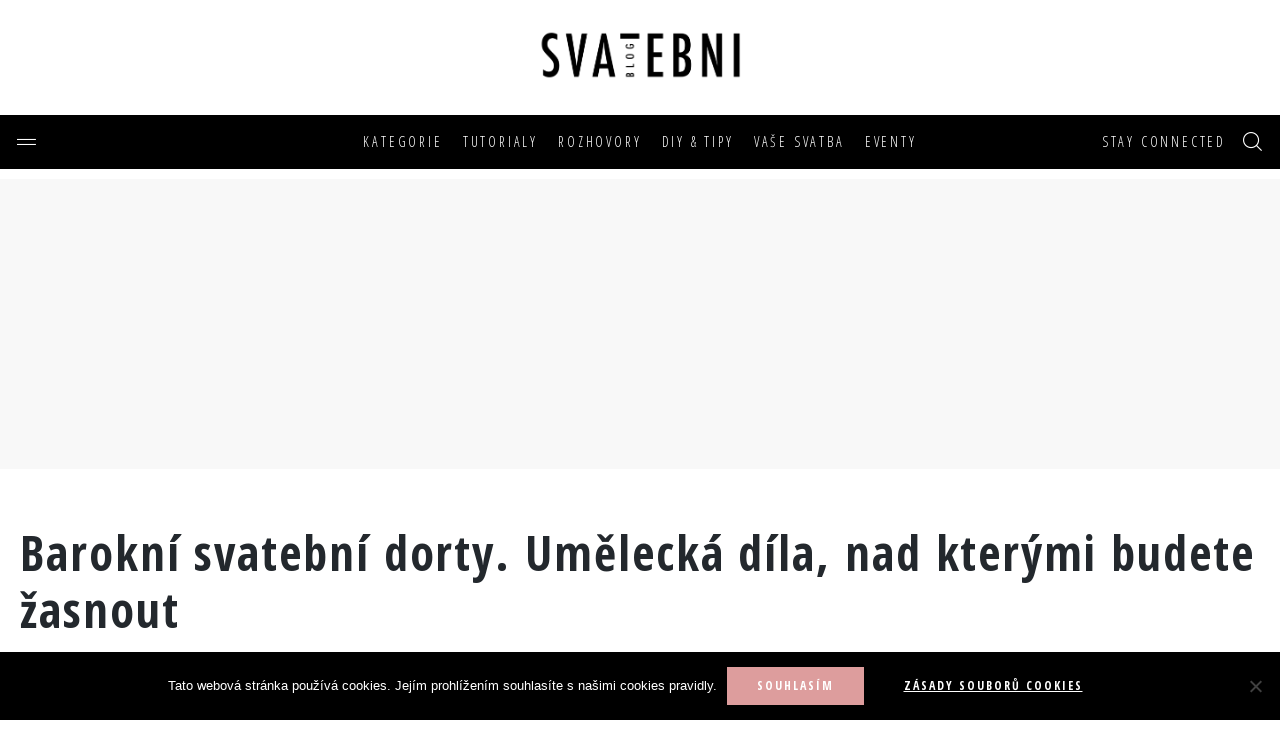

--- FILE ---
content_type: text/html; charset=UTF-8
request_url: https://svatebniblog.cz/cukrarstvi/barokni-svatebni-dorty-umelecka-dila-nad-kterymi-budete-zasnout/
body_size: 26717
content:
<!DOCTYPE html>
<html lang="cs">

<head>
  <!-- Google Tag Manager -->
  <script>(function (w, d, s, l, i) {
      w[l] = w[l] || []; w[l].push({
        'gtm.start':
          new Date().getTime(), event: 'gtm.js'
      }); var f = d.getElementsByTagName(s)[0],
        j = d.createElement(s), dl = l != 'dataLayer' ? '&l=' + l : ''; j.async = true; j.src =
          'https://www.googletagmanager.com/gtm.js?id=' + i + dl; f.parentNode.insertBefore(j, f);
    })(window, document, 'script', 'dataLayer', 'GTM-5WRJRZ7');</script>
  <!-- End Google Tag Manager -->
  <meta charset="UTF-8">
  <meta http-equiv="X-UA-Compatible" content="IE=edge">
  <meta name="viewport" content="width=device-width, initial-scale=1, maximum-scale=1">
  <link rel="profile" href="http://gmpg.org/xfn/11">
  <link rel="pingback" href="https://svatebniblog.cz/xmlrpc.php"> <title>Famózní svatební dorty po vzoru baroka | SvatebníBlog.cz</title>
<meta name="description" content="Najděte inspiraci pro svůj svatební dort v období baroka. Nešetřete ornamenty, detaily, zlatem a nápady. Věřte, že hosty tím dostanete do kolen. ">
<meta name="robots" content="index, follow, max-snippet:-1, max-image-preview:large, max-video-preview:-1">
<link rel="canonical" href="https://svatebniblog.cz/cukrarstvi/barokni-svatebni-dorty-umelecka-dila-nad-kterymi-budete-zasnout/">
<meta property="og:url" content="https://svatebniblog.cz/cukrarstvi/barokni-svatebni-dorty-umelecka-dila-nad-kterymi-budete-zasnout/">
<meta property="og:site_name" content="Svatební blog">
<meta property="og:locale" content="cs_CZ">
<meta property="og:type" content="article">
<meta property="article:author" content="https://www.facebook.com/svatebniblog/">
<meta property="article:publisher" content="https://www.facebook.com/svatebniblog/">
<meta property="article:section" content="CUKRÁŘSTVÍ">
<meta property="article:tag" content="trendy">
<meta property="og:title" content="Famózní svatební dorty po vzoru baroka | SvatebníBlog.cz">
<meta property="og:description" content="Najděte inspiraci pro svůj svatební dort v období baroka. Nešetřete ornamenty, detaily, zlatem a nápady. Věřte, že hosty tím dostanete do kolen. ">
<meta property="og:image" content="https://svatebniblog.cz/wp-content/uploads/2022/11/nicolas-armoa-HkmoyiqKxLg-unsplash.jpg">
<meta property="og:image:secure_url" content="https://svatebniblog.cz/wp-content/uploads/2022/11/nicolas-armoa-HkmoyiqKxLg-unsplash.jpg">
<meta property="og:image:width" content="1200">
<meta property="og:image:height" content="800">
<meta property="og:image:alt" content="Barokní svatební dort, bohatě zdobený svatební dort">
<meta name="twitter:card" content="summary">
<meta name="twitter:title" content="Famózní svatební dorty po vzoru baroka | SvatebníBlog.cz">
<meta name="twitter:description" content="Najděte inspiraci pro svůj svatební dort v období baroka. Nešetřete ornamenty, detaily, zlatem a nápady. Věřte, že hosty tím dostanete do kolen. ">
<meta name="twitter:image" content="https://svatebniblog.cz/wp-content/uploads/2022/11/nicolas-armoa-HkmoyiqKxLg-unsplash.jpg">
<link rel='dns-prefetch' href='//fonts.googleapis.com' />
<link rel="alternate" type="application/rss+xml" title="Svatební blog &raquo; RSS zdroj" href="https://svatebniblog.cz/feed/" />
<link rel="alternate" type="application/rss+xml" title="Svatební blog &raquo; RSS komentářů" href="https://svatebniblog.cz/comments/feed/" />
<link rel="alternate" type="application/rss+xml" title="Svatební blog &raquo; RSS komentářů pro Barokní svatební dorty. Umělecká díla, nad kterými budete žasnout" href="https://svatebniblog.cz/cukrarstvi/barokni-svatebni-dorty-umelecka-dila-nad-kterymi-budete-zasnout/feed/" />
<link rel="alternate" title="oEmbed (JSON)" type="application/json+oembed" href="https://svatebniblog.cz/wp-json/oembed/1.0/embed?url=https%3A%2F%2Fsvatebniblog.cz%2Fcukrarstvi%2Fbarokni-svatebni-dorty-umelecka-dila-nad-kterymi-budete-zasnout%2F" />
<link rel="alternate" title="oEmbed (XML)" type="text/xml+oembed" href="https://svatebniblog.cz/wp-json/oembed/1.0/embed?url=https%3A%2F%2Fsvatebniblog.cz%2Fcukrarstvi%2Fbarokni-svatebni-dorty-umelecka-dila-nad-kterymi-budete-zasnout%2F&#038;format=xml" />
<style id='wp-img-auto-sizes-contain-inline-css' type='text/css'>
img:is([sizes=auto i],[sizes^="auto," i]){contain-intrinsic-size:3000px 1500px}
/*# sourceURL=wp-img-auto-sizes-contain-inline-css */
</style>
<style id='wp-emoji-styles-inline-css' type='text/css'>

	img.wp-smiley, img.emoji {
		display: inline !important;
		border: none !important;
		box-shadow: none !important;
		height: 1em !important;
		width: 1em !important;
		margin: 0 0.07em !important;
		vertical-align: -0.1em !important;
		background: none !important;
		padding: 0 !important;
	}
/*# sourceURL=wp-emoji-styles-inline-css */
</style>
<style id='wp-block-library-inline-css' type='text/css'>
:root{--wp-block-synced-color:#7a00df;--wp-block-synced-color--rgb:122,0,223;--wp-bound-block-color:var(--wp-block-synced-color);--wp-editor-canvas-background:#ddd;--wp-admin-theme-color:#007cba;--wp-admin-theme-color--rgb:0,124,186;--wp-admin-theme-color-darker-10:#006ba1;--wp-admin-theme-color-darker-10--rgb:0,107,160.5;--wp-admin-theme-color-darker-20:#005a87;--wp-admin-theme-color-darker-20--rgb:0,90,135;--wp-admin-border-width-focus:2px}@media (min-resolution:192dpi){:root{--wp-admin-border-width-focus:1.5px}}.wp-element-button{cursor:pointer}:root .has-very-light-gray-background-color{background-color:#eee}:root .has-very-dark-gray-background-color{background-color:#313131}:root .has-very-light-gray-color{color:#eee}:root .has-very-dark-gray-color{color:#313131}:root .has-vivid-green-cyan-to-vivid-cyan-blue-gradient-background{background:linear-gradient(135deg,#00d084,#0693e3)}:root .has-purple-crush-gradient-background{background:linear-gradient(135deg,#34e2e4,#4721fb 50%,#ab1dfe)}:root .has-hazy-dawn-gradient-background{background:linear-gradient(135deg,#faaca8,#dad0ec)}:root .has-subdued-olive-gradient-background{background:linear-gradient(135deg,#fafae1,#67a671)}:root .has-atomic-cream-gradient-background{background:linear-gradient(135deg,#fdd79a,#004a59)}:root .has-nightshade-gradient-background{background:linear-gradient(135deg,#330968,#31cdcf)}:root .has-midnight-gradient-background{background:linear-gradient(135deg,#020381,#2874fc)}:root{--wp--preset--font-size--normal:16px;--wp--preset--font-size--huge:42px}.has-regular-font-size{font-size:1em}.has-larger-font-size{font-size:2.625em}.has-normal-font-size{font-size:var(--wp--preset--font-size--normal)}.has-huge-font-size{font-size:var(--wp--preset--font-size--huge)}.has-text-align-center{text-align:center}.has-text-align-left{text-align:left}.has-text-align-right{text-align:right}.has-fit-text{white-space:nowrap!important}#end-resizable-editor-section{display:none}.aligncenter{clear:both}.items-justified-left{justify-content:flex-start}.items-justified-center{justify-content:center}.items-justified-right{justify-content:flex-end}.items-justified-space-between{justify-content:space-between}.screen-reader-text{border:0;clip-path:inset(50%);height:1px;margin:-1px;overflow:hidden;padding:0;position:absolute;width:1px;word-wrap:normal!important}.screen-reader-text:focus{background-color:#ddd;clip-path:none;color:#444;display:block;font-size:1em;height:auto;left:5px;line-height:normal;padding:15px 23px 14px;text-decoration:none;top:5px;width:auto;z-index:100000}html :where(.has-border-color){border-style:solid}html :where([style*=border-top-color]){border-top-style:solid}html :where([style*=border-right-color]){border-right-style:solid}html :where([style*=border-bottom-color]){border-bottom-style:solid}html :where([style*=border-left-color]){border-left-style:solid}html :where([style*=border-width]){border-style:solid}html :where([style*=border-top-width]){border-top-style:solid}html :where([style*=border-right-width]){border-right-style:solid}html :where([style*=border-bottom-width]){border-bottom-style:solid}html :where([style*=border-left-width]){border-left-style:solid}html :where(img[class*=wp-image-]){height:auto;max-width:100%}:where(figure){margin:0 0 1em}html :where(.is-position-sticky){--wp-admin--admin-bar--position-offset:var(--wp-admin--admin-bar--height,0px)}@media screen and (max-width:600px){html :where(.is-position-sticky){--wp-admin--admin-bar--position-offset:0px}}

/*# sourceURL=wp-block-library-inline-css */
</style><style id='wp-block-heading-inline-css' type='text/css'>
h1:where(.wp-block-heading).has-background,h2:where(.wp-block-heading).has-background,h3:where(.wp-block-heading).has-background,h4:where(.wp-block-heading).has-background,h5:where(.wp-block-heading).has-background,h6:where(.wp-block-heading).has-background{padding:1.25em 2.375em}h1.has-text-align-left[style*=writing-mode]:where([style*=vertical-lr]),h1.has-text-align-right[style*=writing-mode]:where([style*=vertical-rl]),h2.has-text-align-left[style*=writing-mode]:where([style*=vertical-lr]),h2.has-text-align-right[style*=writing-mode]:where([style*=vertical-rl]),h3.has-text-align-left[style*=writing-mode]:where([style*=vertical-lr]),h3.has-text-align-right[style*=writing-mode]:where([style*=vertical-rl]),h4.has-text-align-left[style*=writing-mode]:where([style*=vertical-lr]),h4.has-text-align-right[style*=writing-mode]:where([style*=vertical-rl]),h5.has-text-align-left[style*=writing-mode]:where([style*=vertical-lr]),h5.has-text-align-right[style*=writing-mode]:where([style*=vertical-rl]),h6.has-text-align-left[style*=writing-mode]:where([style*=vertical-lr]),h6.has-text-align-right[style*=writing-mode]:where([style*=vertical-rl]){rotate:180deg}
/*# sourceURL=https://svatebniblog.cz/wp-includes/blocks/heading/style.min.css */
</style>
<style id='wp-block-image-inline-css' type='text/css'>
.wp-block-image>a,.wp-block-image>figure>a{display:inline-block}.wp-block-image img{box-sizing:border-box;height:auto;max-width:100%;vertical-align:bottom}@media not (prefers-reduced-motion){.wp-block-image img.hide{visibility:hidden}.wp-block-image img.show{animation:show-content-image .4s}}.wp-block-image[style*=border-radius] img,.wp-block-image[style*=border-radius]>a{border-radius:inherit}.wp-block-image.has-custom-border img{box-sizing:border-box}.wp-block-image.aligncenter{text-align:center}.wp-block-image.alignfull>a,.wp-block-image.alignwide>a{width:100%}.wp-block-image.alignfull img,.wp-block-image.alignwide img{height:auto;width:100%}.wp-block-image .aligncenter,.wp-block-image .alignleft,.wp-block-image .alignright,.wp-block-image.aligncenter,.wp-block-image.alignleft,.wp-block-image.alignright{display:table}.wp-block-image .aligncenter>figcaption,.wp-block-image .alignleft>figcaption,.wp-block-image .alignright>figcaption,.wp-block-image.aligncenter>figcaption,.wp-block-image.alignleft>figcaption,.wp-block-image.alignright>figcaption{caption-side:bottom;display:table-caption}.wp-block-image .alignleft{float:left;margin:.5em 1em .5em 0}.wp-block-image .alignright{float:right;margin:.5em 0 .5em 1em}.wp-block-image .aligncenter{margin-left:auto;margin-right:auto}.wp-block-image :where(figcaption){margin-bottom:1em;margin-top:.5em}.wp-block-image.is-style-circle-mask img{border-radius:9999px}@supports ((-webkit-mask-image:none) or (mask-image:none)) or (-webkit-mask-image:none){.wp-block-image.is-style-circle-mask img{border-radius:0;-webkit-mask-image:url('data:image/svg+xml;utf8,<svg viewBox="0 0 100 100" xmlns="http://www.w3.org/2000/svg"><circle cx="50" cy="50" r="50"/></svg>');mask-image:url('data:image/svg+xml;utf8,<svg viewBox="0 0 100 100" xmlns="http://www.w3.org/2000/svg"><circle cx="50" cy="50" r="50"/></svg>');mask-mode:alpha;-webkit-mask-position:center;mask-position:center;-webkit-mask-repeat:no-repeat;mask-repeat:no-repeat;-webkit-mask-size:contain;mask-size:contain}}:root :where(.wp-block-image.is-style-rounded img,.wp-block-image .is-style-rounded img){border-radius:9999px}.wp-block-image figure{margin:0}.wp-lightbox-container{display:flex;flex-direction:column;position:relative}.wp-lightbox-container img{cursor:zoom-in}.wp-lightbox-container img:hover+button{opacity:1}.wp-lightbox-container button{align-items:center;backdrop-filter:blur(16px) saturate(180%);background-color:#5a5a5a40;border:none;border-radius:4px;cursor:zoom-in;display:flex;height:20px;justify-content:center;opacity:0;padding:0;position:absolute;right:16px;text-align:center;top:16px;width:20px;z-index:100}@media not (prefers-reduced-motion){.wp-lightbox-container button{transition:opacity .2s ease}}.wp-lightbox-container button:focus-visible{outline:3px auto #5a5a5a40;outline:3px auto -webkit-focus-ring-color;outline-offset:3px}.wp-lightbox-container button:hover{cursor:pointer;opacity:1}.wp-lightbox-container button:focus{opacity:1}.wp-lightbox-container button:focus,.wp-lightbox-container button:hover,.wp-lightbox-container button:not(:hover):not(:active):not(.has-background){background-color:#5a5a5a40;border:none}.wp-lightbox-overlay{box-sizing:border-box;cursor:zoom-out;height:100vh;left:0;overflow:hidden;position:fixed;top:0;visibility:hidden;width:100%;z-index:100000}.wp-lightbox-overlay .close-button{align-items:center;cursor:pointer;display:flex;justify-content:center;min-height:40px;min-width:40px;padding:0;position:absolute;right:calc(env(safe-area-inset-right) + 16px);top:calc(env(safe-area-inset-top) + 16px);z-index:5000000}.wp-lightbox-overlay .close-button:focus,.wp-lightbox-overlay .close-button:hover,.wp-lightbox-overlay .close-button:not(:hover):not(:active):not(.has-background){background:none;border:none}.wp-lightbox-overlay .lightbox-image-container{height:var(--wp--lightbox-container-height);left:50%;overflow:hidden;position:absolute;top:50%;transform:translate(-50%,-50%);transform-origin:top left;width:var(--wp--lightbox-container-width);z-index:9999999999}.wp-lightbox-overlay .wp-block-image{align-items:center;box-sizing:border-box;display:flex;height:100%;justify-content:center;margin:0;position:relative;transform-origin:0 0;width:100%;z-index:3000000}.wp-lightbox-overlay .wp-block-image img{height:var(--wp--lightbox-image-height);min-height:var(--wp--lightbox-image-height);min-width:var(--wp--lightbox-image-width);width:var(--wp--lightbox-image-width)}.wp-lightbox-overlay .wp-block-image figcaption{display:none}.wp-lightbox-overlay button{background:none;border:none}.wp-lightbox-overlay .scrim{background-color:#fff;height:100%;opacity:.9;position:absolute;width:100%;z-index:2000000}.wp-lightbox-overlay.active{visibility:visible}@media not (prefers-reduced-motion){.wp-lightbox-overlay.active{animation:turn-on-visibility .25s both}.wp-lightbox-overlay.active img{animation:turn-on-visibility .35s both}.wp-lightbox-overlay.show-closing-animation:not(.active){animation:turn-off-visibility .35s both}.wp-lightbox-overlay.show-closing-animation:not(.active) img{animation:turn-off-visibility .25s both}.wp-lightbox-overlay.zoom.active{animation:none;opacity:1;visibility:visible}.wp-lightbox-overlay.zoom.active .lightbox-image-container{animation:lightbox-zoom-in .4s}.wp-lightbox-overlay.zoom.active .lightbox-image-container img{animation:none}.wp-lightbox-overlay.zoom.active .scrim{animation:turn-on-visibility .4s forwards}.wp-lightbox-overlay.zoom.show-closing-animation:not(.active){animation:none}.wp-lightbox-overlay.zoom.show-closing-animation:not(.active) .lightbox-image-container{animation:lightbox-zoom-out .4s}.wp-lightbox-overlay.zoom.show-closing-animation:not(.active) .lightbox-image-container img{animation:none}.wp-lightbox-overlay.zoom.show-closing-animation:not(.active) .scrim{animation:turn-off-visibility .4s forwards}}@keyframes show-content-image{0%{visibility:hidden}99%{visibility:hidden}to{visibility:visible}}@keyframes turn-on-visibility{0%{opacity:0}to{opacity:1}}@keyframes turn-off-visibility{0%{opacity:1;visibility:visible}99%{opacity:0;visibility:visible}to{opacity:0;visibility:hidden}}@keyframes lightbox-zoom-in{0%{transform:translate(calc((-100vw + var(--wp--lightbox-scrollbar-width))/2 + var(--wp--lightbox-initial-left-position)),calc(-50vh + var(--wp--lightbox-initial-top-position))) scale(var(--wp--lightbox-scale))}to{transform:translate(-50%,-50%) scale(1)}}@keyframes lightbox-zoom-out{0%{transform:translate(-50%,-50%) scale(1);visibility:visible}99%{visibility:visible}to{transform:translate(calc((-100vw + var(--wp--lightbox-scrollbar-width))/2 + var(--wp--lightbox-initial-left-position)),calc(-50vh + var(--wp--lightbox-initial-top-position))) scale(var(--wp--lightbox-scale));visibility:hidden}}
/*# sourceURL=https://svatebniblog.cz/wp-includes/blocks/image/style.min.css */
</style>
<style id='wp-block-list-inline-css' type='text/css'>
ol,ul{box-sizing:border-box}:root :where(.wp-block-list.has-background){padding:1.25em 2.375em}
/*# sourceURL=https://svatebniblog.cz/wp-includes/blocks/list/style.min.css */
</style>
<style id='wp-block-paragraph-inline-css' type='text/css'>
.is-small-text{font-size:.875em}.is-regular-text{font-size:1em}.is-large-text{font-size:2.25em}.is-larger-text{font-size:3em}.has-drop-cap:not(:focus):first-letter{float:left;font-size:8.4em;font-style:normal;font-weight:100;line-height:.68;margin:.05em .1em 0 0;text-transform:uppercase}body.rtl .has-drop-cap:not(:focus):first-letter{float:none;margin-left:.1em}p.has-drop-cap.has-background{overflow:hidden}:root :where(p.has-background){padding:1.25em 2.375em}:where(p.has-text-color:not(.has-link-color)) a{color:inherit}p.has-text-align-left[style*="writing-mode:vertical-lr"],p.has-text-align-right[style*="writing-mode:vertical-rl"]{rotate:180deg}
/*# sourceURL=https://svatebniblog.cz/wp-includes/blocks/paragraph/style.min.css */
</style>
<style id='wp-block-quote-inline-css' type='text/css'>
.wp-block-quote{box-sizing:border-box;overflow-wrap:break-word}.wp-block-quote.is-large:where(:not(.is-style-plain)),.wp-block-quote.is-style-large:where(:not(.is-style-plain)){margin-bottom:1em;padding:0 1em}.wp-block-quote.is-large:where(:not(.is-style-plain)) p,.wp-block-quote.is-style-large:where(:not(.is-style-plain)) p{font-size:1.5em;font-style:italic;line-height:1.6}.wp-block-quote.is-large:where(:not(.is-style-plain)) cite,.wp-block-quote.is-large:where(:not(.is-style-plain)) footer,.wp-block-quote.is-style-large:where(:not(.is-style-plain)) cite,.wp-block-quote.is-style-large:where(:not(.is-style-plain)) footer{font-size:1.125em;text-align:right}.wp-block-quote>cite{display:block}
/*# sourceURL=https://svatebniblog.cz/wp-includes/blocks/quote/style.min.css */
</style>
<style id='global-styles-inline-css' type='text/css'>
:root{--wp--preset--aspect-ratio--square: 1;--wp--preset--aspect-ratio--4-3: 4/3;--wp--preset--aspect-ratio--3-4: 3/4;--wp--preset--aspect-ratio--3-2: 3/2;--wp--preset--aspect-ratio--2-3: 2/3;--wp--preset--aspect-ratio--16-9: 16/9;--wp--preset--aspect-ratio--9-16: 9/16;--wp--preset--color--black: #000000;--wp--preset--color--cyan-bluish-gray: #abb8c3;--wp--preset--color--white: #ffffff;--wp--preset--color--pale-pink: #f78da7;--wp--preset--color--vivid-red: #cf2e2e;--wp--preset--color--luminous-vivid-orange: #ff6900;--wp--preset--color--luminous-vivid-amber: #fcb900;--wp--preset--color--light-green-cyan: #7bdcb5;--wp--preset--color--vivid-green-cyan: #00d084;--wp--preset--color--pale-cyan-blue: #8ed1fc;--wp--preset--color--vivid-cyan-blue: #0693e3;--wp--preset--color--vivid-purple: #9b51e0;--wp--preset--gradient--vivid-cyan-blue-to-vivid-purple: linear-gradient(135deg,rgb(6,147,227) 0%,rgb(155,81,224) 100%);--wp--preset--gradient--light-green-cyan-to-vivid-green-cyan: linear-gradient(135deg,rgb(122,220,180) 0%,rgb(0,208,130) 100%);--wp--preset--gradient--luminous-vivid-amber-to-luminous-vivid-orange: linear-gradient(135deg,rgb(252,185,0) 0%,rgb(255,105,0) 100%);--wp--preset--gradient--luminous-vivid-orange-to-vivid-red: linear-gradient(135deg,rgb(255,105,0) 0%,rgb(207,46,46) 100%);--wp--preset--gradient--very-light-gray-to-cyan-bluish-gray: linear-gradient(135deg,rgb(238,238,238) 0%,rgb(169,184,195) 100%);--wp--preset--gradient--cool-to-warm-spectrum: linear-gradient(135deg,rgb(74,234,220) 0%,rgb(151,120,209) 20%,rgb(207,42,186) 40%,rgb(238,44,130) 60%,rgb(251,105,98) 80%,rgb(254,248,76) 100%);--wp--preset--gradient--blush-light-purple: linear-gradient(135deg,rgb(255,206,236) 0%,rgb(152,150,240) 100%);--wp--preset--gradient--blush-bordeaux: linear-gradient(135deg,rgb(254,205,165) 0%,rgb(254,45,45) 50%,rgb(107,0,62) 100%);--wp--preset--gradient--luminous-dusk: linear-gradient(135deg,rgb(255,203,112) 0%,rgb(199,81,192) 50%,rgb(65,88,208) 100%);--wp--preset--gradient--pale-ocean: linear-gradient(135deg,rgb(255,245,203) 0%,rgb(182,227,212) 50%,rgb(51,167,181) 100%);--wp--preset--gradient--electric-grass: linear-gradient(135deg,rgb(202,248,128) 0%,rgb(113,206,126) 100%);--wp--preset--gradient--midnight: linear-gradient(135deg,rgb(2,3,129) 0%,rgb(40,116,252) 100%);--wp--preset--font-size--small: 13px;--wp--preset--font-size--medium: 20px;--wp--preset--font-size--large: 36px;--wp--preset--font-size--x-large: 42px;--wp--preset--spacing--20: 0.44rem;--wp--preset--spacing--30: 0.67rem;--wp--preset--spacing--40: 1rem;--wp--preset--spacing--50: 1.5rem;--wp--preset--spacing--60: 2.25rem;--wp--preset--spacing--70: 3.38rem;--wp--preset--spacing--80: 5.06rem;--wp--preset--shadow--natural: 6px 6px 9px rgba(0, 0, 0, 0.2);--wp--preset--shadow--deep: 12px 12px 50px rgba(0, 0, 0, 0.4);--wp--preset--shadow--sharp: 6px 6px 0px rgba(0, 0, 0, 0.2);--wp--preset--shadow--outlined: 6px 6px 0px -3px rgb(255, 255, 255), 6px 6px rgb(0, 0, 0);--wp--preset--shadow--crisp: 6px 6px 0px rgb(0, 0, 0);}:where(.is-layout-flex){gap: 0.5em;}:where(.is-layout-grid){gap: 0.5em;}body .is-layout-flex{display: flex;}.is-layout-flex{flex-wrap: wrap;align-items: center;}.is-layout-flex > :is(*, div){margin: 0;}body .is-layout-grid{display: grid;}.is-layout-grid > :is(*, div){margin: 0;}:where(.wp-block-columns.is-layout-flex){gap: 2em;}:where(.wp-block-columns.is-layout-grid){gap: 2em;}:where(.wp-block-post-template.is-layout-flex){gap: 1.25em;}:where(.wp-block-post-template.is-layout-grid){gap: 1.25em;}.has-black-color{color: var(--wp--preset--color--black) !important;}.has-cyan-bluish-gray-color{color: var(--wp--preset--color--cyan-bluish-gray) !important;}.has-white-color{color: var(--wp--preset--color--white) !important;}.has-pale-pink-color{color: var(--wp--preset--color--pale-pink) !important;}.has-vivid-red-color{color: var(--wp--preset--color--vivid-red) !important;}.has-luminous-vivid-orange-color{color: var(--wp--preset--color--luminous-vivid-orange) !important;}.has-luminous-vivid-amber-color{color: var(--wp--preset--color--luminous-vivid-amber) !important;}.has-light-green-cyan-color{color: var(--wp--preset--color--light-green-cyan) !important;}.has-vivid-green-cyan-color{color: var(--wp--preset--color--vivid-green-cyan) !important;}.has-pale-cyan-blue-color{color: var(--wp--preset--color--pale-cyan-blue) !important;}.has-vivid-cyan-blue-color{color: var(--wp--preset--color--vivid-cyan-blue) !important;}.has-vivid-purple-color{color: var(--wp--preset--color--vivid-purple) !important;}.has-black-background-color{background-color: var(--wp--preset--color--black) !important;}.has-cyan-bluish-gray-background-color{background-color: var(--wp--preset--color--cyan-bluish-gray) !important;}.has-white-background-color{background-color: var(--wp--preset--color--white) !important;}.has-pale-pink-background-color{background-color: var(--wp--preset--color--pale-pink) !important;}.has-vivid-red-background-color{background-color: var(--wp--preset--color--vivid-red) !important;}.has-luminous-vivid-orange-background-color{background-color: var(--wp--preset--color--luminous-vivid-orange) !important;}.has-luminous-vivid-amber-background-color{background-color: var(--wp--preset--color--luminous-vivid-amber) !important;}.has-light-green-cyan-background-color{background-color: var(--wp--preset--color--light-green-cyan) !important;}.has-vivid-green-cyan-background-color{background-color: var(--wp--preset--color--vivid-green-cyan) !important;}.has-pale-cyan-blue-background-color{background-color: var(--wp--preset--color--pale-cyan-blue) !important;}.has-vivid-cyan-blue-background-color{background-color: var(--wp--preset--color--vivid-cyan-blue) !important;}.has-vivid-purple-background-color{background-color: var(--wp--preset--color--vivid-purple) !important;}.has-black-border-color{border-color: var(--wp--preset--color--black) !important;}.has-cyan-bluish-gray-border-color{border-color: var(--wp--preset--color--cyan-bluish-gray) !important;}.has-white-border-color{border-color: var(--wp--preset--color--white) !important;}.has-pale-pink-border-color{border-color: var(--wp--preset--color--pale-pink) !important;}.has-vivid-red-border-color{border-color: var(--wp--preset--color--vivid-red) !important;}.has-luminous-vivid-orange-border-color{border-color: var(--wp--preset--color--luminous-vivid-orange) !important;}.has-luminous-vivid-amber-border-color{border-color: var(--wp--preset--color--luminous-vivid-amber) !important;}.has-light-green-cyan-border-color{border-color: var(--wp--preset--color--light-green-cyan) !important;}.has-vivid-green-cyan-border-color{border-color: var(--wp--preset--color--vivid-green-cyan) !important;}.has-pale-cyan-blue-border-color{border-color: var(--wp--preset--color--pale-cyan-blue) !important;}.has-vivid-cyan-blue-border-color{border-color: var(--wp--preset--color--vivid-cyan-blue) !important;}.has-vivid-purple-border-color{border-color: var(--wp--preset--color--vivid-purple) !important;}.has-vivid-cyan-blue-to-vivid-purple-gradient-background{background: var(--wp--preset--gradient--vivid-cyan-blue-to-vivid-purple) !important;}.has-light-green-cyan-to-vivid-green-cyan-gradient-background{background: var(--wp--preset--gradient--light-green-cyan-to-vivid-green-cyan) !important;}.has-luminous-vivid-amber-to-luminous-vivid-orange-gradient-background{background: var(--wp--preset--gradient--luminous-vivid-amber-to-luminous-vivid-orange) !important;}.has-luminous-vivid-orange-to-vivid-red-gradient-background{background: var(--wp--preset--gradient--luminous-vivid-orange-to-vivid-red) !important;}.has-very-light-gray-to-cyan-bluish-gray-gradient-background{background: var(--wp--preset--gradient--very-light-gray-to-cyan-bluish-gray) !important;}.has-cool-to-warm-spectrum-gradient-background{background: var(--wp--preset--gradient--cool-to-warm-spectrum) !important;}.has-blush-light-purple-gradient-background{background: var(--wp--preset--gradient--blush-light-purple) !important;}.has-blush-bordeaux-gradient-background{background: var(--wp--preset--gradient--blush-bordeaux) !important;}.has-luminous-dusk-gradient-background{background: var(--wp--preset--gradient--luminous-dusk) !important;}.has-pale-ocean-gradient-background{background: var(--wp--preset--gradient--pale-ocean) !important;}.has-electric-grass-gradient-background{background: var(--wp--preset--gradient--electric-grass) !important;}.has-midnight-gradient-background{background: var(--wp--preset--gradient--midnight) !important;}.has-small-font-size{font-size: var(--wp--preset--font-size--small) !important;}.has-medium-font-size{font-size: var(--wp--preset--font-size--medium) !important;}.has-large-font-size{font-size: var(--wp--preset--font-size--large) !important;}.has-x-large-font-size{font-size: var(--wp--preset--font-size--x-large) !important;}
/*# sourceURL=global-styles-inline-css */
</style>

<style id='classic-theme-styles-inline-css' type='text/css'>
/*! This file is auto-generated */
.wp-block-button__link{color:#fff;background-color:#32373c;border-radius:9999px;box-shadow:none;text-decoration:none;padding:calc(.667em + 2px) calc(1.333em + 2px);font-size:1.125em}.wp-block-file__button{background:#32373c;color:#fff;text-decoration:none}
/*# sourceURL=/wp-includes/css/classic-themes.min.css */
</style>
<link rel='stylesheet' id='categories-images-styles-css' href='https://svatebniblog.cz/wp-content/plugins/categories-images/assets/css/zci-styles.css?ver=3.3.1' type='text/css' media='all' />
<link rel='stylesheet' id='contact-form-7-css' href='https://svatebniblog.cz/wp-content/plugins/contact-form-7/includes/css/styles.css?ver=6.1.4' type='text/css' media='all' />
<link rel='stylesheet' id='cookie-notice-front-css' href='https://svatebniblog.cz/wp-content/plugins/cookie-notice/css/front.min.css?ver=2.5.11' type='text/css' media='all' />
<link rel='stylesheet' id='sb-advertising-styles-css' href='https://svatebniblog.cz/wp-content/plugins/sb-advertising//assets/css/sb-advertising.css?ver=6.9' type='text/css' media='all' />
<link rel='stylesheet' id='thebasic-vendor-css-css' href='https://svatebniblog.cz/wp-content/themes/denice/css/vendor.css?ver=6.9' type='text/css' media='all' />
<link rel='stylesheet' id='thebasic-style-css' href='https://svatebniblog.cz/wp-content/themes/denice/style.css?ver=1602245112' type='text/css' media='all' />
<style id='thebasic-style-inline-css' type='text/css'>


        body{
			font-family: 'Open Sans Condensed';
			font-weight: 400;
			color: #444;
		}

        a {
            color: #dd9d9d;
        }

		h1, h2, h3, h4, h5, h6, .h1, .h2, .h3, .h4, .h5, .h6,
        h1 a, h2 a, h3 a, h4 a, h5 a, h6 a{
            color: #23282d;
            font-family: 'Open Sans Condensed';
            font-weight:700;
            text-transform: inherit;
        }

        .nav-links figure span{
            font-family: 'Open Sans Condensed';
        }

        #main-menu > ul > li > a,
        #mobi-menu > ul > li > a,
        .nav-icon span, 
        .nav-icon span:before, 
        .nav-icon span:after, 
        .search-submit i,
        .social-links li a,
        .entry-sep,
        .entry-date{
            color: #23282d;
        }

        .site-content,
        .post-format-icon{
            background:#
        }

        .pin,
        .category-menu li,
        .widget.widget_categories li a,
        .social-toggle,
        .entry-meta .entry-date,
        .author-info .entry-date,
        .widget .entry-meta,
        .page-links span,
        .load-more,
        .post-navigation,
        .comment-reply-link,
        #cancel-comment-reply-link,
        blockquote p:before,
        .comment-navigation a,
        .post-views,
        .post-meta,
        .entry-meta .bypostauthor,
        .author-info .bypostauthor,
        span.author a, .btn,
        .comment-author .fn,
        .widget_calendar #wp-calendar caption,
        input[type='submit'],button,
        #site-footer .social-pro a,
        .site-info{
            font-family: 'Open Sans Condensed';
        }
    

        @keyframes spinner-fade{
            0%{
                background-color:#dd9d9d;
            }
            100%{
                background-color: transparent;
            }
        }
        @keyframes spinner-fade{
            0%{
                background-color:#dd9d9d;
            }
            100%{
                background-color: transparent;
            }
        }


        p a,
		li a,
		td a,
        .entry-content p a:visited,
        .entry-content li a:visited,
        .entry-content td a:visited,
		.widget_calendar a,
        .widget_recent_comments li a,
        .edit-link a,
        .error-404 p a.back-to-home{
			 color: #dd9d9d;
		}

        p a:hover, 
		p a:focus,
        p a:visited,
        li a:hover,
		li a:focus,
        li a:visited,
        td a:hover
		td a:visited,
        td a:focus,        
        th a:hover,
        th a:visited,
        th a:focus,
        dd a:hover,
        dd a:visited,
        dd a:focus{
		    color:inherit;
		}

        p a:hover{
            border-bottom:1px dotted;
        }

        .btn-sm, 
        .to-top,
        .page-numbers.current,
        .widget_calendar #wp-calendar #today,
        input[type='submit'], button{
            color:#fff;
            background:#dd9d9d;
        }

        .page-links span,
        .load-more, 
        .post-navigation > div a{
            color:#dd9d9d;
        }

        .ajax-loader-circle > span{
            background:#fff;
        }

        .load-more:hover,
        .load-more.loading-posts{
            background:#dd9d9d;
            color:#fff;
        }

        .btn-sm:hover,
        .to-top:hover,
        .page-links a:hover span,
        .post-navigation > div a:hover,
        .pagination > li > a:hover,
        input[type='submit']:hover, 
        button:hover{
            background:#000000;
            color:#fff;
        }

        .entry-meta span a,
        .entry-meta .entry-date,
        .entry-meta .author,
        post-comments-link,
        a.comments-link{
            color: #23282d;
        }

        .site-branding.logo{
            padding-top: 30px;
            padding-bottom: 35px;
            position:relative;
            z-index:2;
        } 

        .site-branding.logo img{
            height:50px;
        }  

        #main-menu li a,
        #mobi-menu li a{
            font-family:Open Sans Condensed;
        }

        #main-menu ul li ul.sub-menu li:hover > a{
            background:#dd9d9d;
            color:#fff !important;
        }


        #main-menu > ul > li > a,
        #mobi-menu > ul > li > a{
            color: #fff;
        }

        #main-menu > ul > li:hover > a,
        #main-menu .denice-mega-menu .sub-menu li:hover > a,
        #mobi-menu ul li a:hover{
            color: #dd9d9d;
        }

        #main-menu > ul > li:hover > a,
        #main-menu .denice-mega-menu .sub-menu li:hover > a{
            color: ;
        }

        #main-menu ul li ul.sub-menu li:hover > a{
            background:#dd9d9d;
        }

        #main-menu ul li ul.sub-menu li:hover > a{
            background:;
        }

        #main-menu ul li ul.sub-menu li,
        .denice-mega-menu > .mega-menu-wrap > .sub-menu{
            background:#000000;
        }

        .sub-menu-mega{
            border-color:#000000;
        }


        #main-menu ul li ul.sub-menu li a{
            color: #ffffff;
        }

        .close-toggle,
        .social-toggle,
        .search-icon,
        .nav-toggle{
            color:#fff;
        }

        .mobi-wrap{
            background:#000000
        }

        #mobi-menu ul li a{
            color:inherit;
        }

        #mobi-menu ul li,
        .mobi-wrap .social-links a{
            color: #ffffff;
        }

        #mobi-menu > ul > li:hover > a,
        #mobi-menu ul li.current-menu-item > a{
            color: ;
        }

        .mobi-menu ul li{
            border-color:;
        }

        #site-header.header-layout-2{
            background-image:url();
            background-size:cover;
        }

        #site-header .header-branding{
            margin-bottom: 0px;
            background:;
        }

        .header-video{
            opacity:1;
        }

        .header-navigation{
            background:#000000;
        }

        .post-info-bar h6.info-title{
            color: #ffffff;
        }

        .progress-bar-line {
            background:#dd9d9d;
        }


        article.post .post-title a, .post-cat a
        article.post .post-title a,
        .post-cat a{
            color: inherit;
        }


        .widget_tag_cloud a{
        	background: #dd9d9d;
        }

        .bg-post.sticky .post-title,
        .bg-post.status-sticky .post-title,
        .post-cat,
        .info-cat,
        .nav-cat{
            color: #dd9d9d;
        }

        .post.sticky .post-format-icon::after,
        .post.status-sticky .post-format-icon::after,
        .post-sticky-icon:after{
             border-right-color: #dd9d9d;
        }

        .post-cat,
        .info-cat,
        .nav-cat{
            color: ;
            font-family: 'Open Sans Condensed';
        }

        .fp-post .entry-sep,
        .fp-post .entry-date,
        .fp-post .entry-meta,
        .fp-post .entry-meta span a,
        .fp-post .entry-meta .entry-date,
        .entry-meta .author{
            color: #fff;
        }


        .fp-post .post-title{
            color: #fff;
        }

        .fp-post .post-cat{
            color: ;
        }

        .fp-post .post-header,
        .post-meta-wrap .post-meta{
             background: #0a0707;
        }

        .featured-layout-2 .fp-wrap .post-header,
        .featured-layout-3 .fp-wrap .post-header {
            border-color:#0a0a0a;
        }

        .tr-post .pin{
            color: ;
            background: ;
        }

        .tr-post .post-title{
            color: #23282d;
        }

        #trending-posts{
            background: ;
        }


        .category-menu li span{
            color: ;
        }

        .cat-post .post-title{
            color: #23282d;
        }

        #category-posts{
            background: ;
        }

        .cat-post .pin{
            color: ;
            background: ;
        }


        .post-header .entry-meta,
        .bg-post.post-list,
        .ar-post.post-list,
        #related-posts,
        .nav-links .prev-nav,
        .nav-links,
        .author-info,
        .comments-area,
        .comments-title a,
        .comment-list > li,
        .comment-list > li > .children > li,
        .comment-list .children,
        .entry-footer,
        .entry-meta-wrap,
        .author-title,
        .author-bio,
        #author-info{
            border-color:#eee;
        }

        .pagination > li > a, .pagination > li > span{
            font-family: 'Open Sans Condensed';
            color: #dd9d9d;
        }


        #panorama-ad-wrap{
            background: #f8f8f8;
        }

        @media ( max-width: 767px ){
            .ad-units{
                background: #f8f8f8;
                padding: 20px;
            }
        }

        .widget-title, 
        .widget-post .post-title{
            color: #23282d;
        }

        .widget-post .entry-meta{
            color: #23282d;
        }


        .widget,
        .widget li a{
            font-family: 'Open Sans Condensed';
            color: #23282d;
        }

        .widget .widget-title,
        .widget_pages li,
        .widget_categories li,
        .widget_recent_comments li .comment-author-link,
        .widget_nav_menu .menu > li,
        .social-links li a{
            font-family: 'Open Sans Condensed';
            color: #23282d;
        }

        .widget-post,
        .widget ul li,
        .widget-latest-posts li,
        .widget_trendingular_entries li,
        .widget_recent_comments li,
        .widget_recent_entries li,
        .widget_archive li{
            border-color:#f2f2f2;
        }

        .widget-area .widget,
        .nav-links{
        	background: ;
        }

        .tagcloud a,
        #site-footer .footer-widgets .tagcloud a,
        .tags a{
            background:#eee;
            color:#23282d;
        }


        #site-footer{
            background:#000000;
        }


        .footer-widgets .widget,
        .footer-widgets .widget-post .entry-meta{
            color: #fff;
        }
        
        .footer-widgets .widget ul li a,
        .footer-widgets .widget-title, 
        .footer-widgets .widget-post .post-title,
        .footer-widgets .widget .widget-title,
        .footer-widgets .widget_pages li,
        .footer-widgets .widget_categories li,
        .footer-widgets .widget_recent_comments li .comment-author-link,
        .footer-widgets .widget_recent_comments li a,
        .footer-widgets .widget_recent_entries li,
        .footer-widgets .widget_nav_menu .menu > li,
        .site-footer .social-pro,
        .site-info *{
            color: #fff;
        }

        .footer-widgets .widget ul li,
        .site-info, .social-profiles,
        .footer-botttom{
            border-color:#0a0a0a
        }

        
/*# sourceURL=thebasic-style-inline-css */
</style>
<link rel='stylesheet' id='google_fonts-css' href='https://fonts.googleapis.com/css?family=Open+Sans+Condensed%3A300%2C300italic%2C400%2C400italic%2C500%2C500italic%2C700%2C700italic%7COpen+Sans+Condensed%3A300%2C300italic%2C400%2C400italic%2C500%2C500italic%2C700%2C700italic%7COswald%3A300%2C300italic%2C400%2C400italic%2C500%2C500italic%2C700%2C700italic&#038;subset=latin%2Clatin-ext' type='text/css' media='all' />
<script type="text/javascript" id="cookie-notice-front-js-before">
/* <![CDATA[ */
var cnArgs = {"ajaxUrl":"https:\/\/svatebniblog.cz\/wp-admin\/admin-ajax.php","nonce":"db63eb1c55","hideEffect":"fade","position":"bottom","onScroll":false,"onScrollOffset":100,"onClick":false,"cookieName":"cookie_notice_accepted","cookieTime":2592000,"cookieTimeRejected":2592000,"globalCookie":false,"redirection":false,"cache":true,"revokeCookies":false,"revokeCookiesOpt":"automatic"};

//# sourceURL=cookie-notice-front-js-before
/* ]]> */
</script>
<script type="text/javascript" src="https://svatebniblog.cz/wp-content/plugins/cookie-notice/js/front.min.js?ver=2.5.11" id="cookie-notice-front-js"></script>
<script type="text/javascript" src="https://svatebniblog.cz/wp-content/plugins/sb-advertising//assets/js/sb-advertising.js?ver=6.9" id="sb-advertising-scripts-js"></script>
<script type="text/javascript" src="https://svatebniblog.cz/wp-includes/js/jquery/jquery.min.js?ver=3.7.1" id="jquery-core-js"></script>
<script type="text/javascript" src="https://svatebniblog.cz/wp-includes/js/jquery/jquery-migrate.min.js?ver=3.4.1" id="jquery-migrate-js"></script>
<link rel="https://api.w.org/" href="https://svatebniblog.cz/wp-json/" /><link rel="alternate" title="JSON" type="application/json" href="https://svatebniblog.cz/wp-json/wp/v2/posts/27927" /><link rel="EditURI" type="application/rsd+xml" title="RSD" href="https://svatebniblog.cz/xmlrpc.php?rsd" />
<meta name="generator" content="WordPress 6.9" />
<link rel='shortlink' href='https://svatebniblog.cz/?p=27927' />
<!-- Facebook Pixel Code -->
<script>
!function(f,b,e,v,n,t,s)
{if(f.fbq)return;n=f.fbq=function(){n.callMethod?
n.callMethod.apply(n,arguments):n.queue.push(arguments)};
if(!f._fbq)f._fbq=n;n.push=n;n.loaded=!0;n.version='2.0';
n.queue=[];t=b.createElement(e);t.async=!0;
t.src=v;s=b.getElementsByTagName(e)[0];
s.parentNode.insertBefore(t,s)}(window, document,'script',
'https://connect.facebook.net/en_US/fbevents.js');
fbq('init', '403194390647279');
fbq('track', 'PageView');
</script>
<noscript><img height="1" width="1" style="display:none"
src="https://www.facebook.com/tr?id=403194390647279&ev=PageView&noscript=1"
/></noscript>
<!-- End Facebook Pixel Code --><style type="text/css"></style>
<script async src='https://www.googletagmanager.com/gtag/js?id='></script><script>
window.dataLayer = window.dataLayer || [];
function gtag(){dataLayer.push(arguments);}gtag('js', new Date());
gtag('set', 'cookie_domain', 'auto');
gtag('set', 'cookie_flags', 'SameSite=None;Secure');

 gtag('config', '' , {});

</script>
  <script data-ad-client="ca-pub-2290454310011363" async
    src="https://pagead2.googlesyndication.com/pagead/js/adsbygoogle.js"></script>

  <link rel="apple-touch-icon" sizes="57x57"
    href="https://svatebniblog.cz/wp-content/themes/denice/img/favico/apple-icon-57x57.png">
  <link rel="apple-touch-icon" sizes="60x60"
    href="https://svatebniblog.cz/wp-content/themes/denice/img/favico/apple-icon-60x60.png">
  <link rel="apple-touch-icon" sizes="72x72"
    href="https://svatebniblog.cz/wp-content/themes/denice/img/favico/apple-icon-72x72.png">
  <link rel="apple-touch-icon" sizes="76x76"
    href="https://svatebniblog.cz/wp-content/themes/denice/img/favico/apple-icon-76x76.png">
  <link rel="apple-touch-icon" sizes="114x114"
    href="https://svatebniblog.cz/wp-content/themes/denice/img/favico/apple-icon-114x114.png">
  <link rel="apple-touch-icon" sizes="120x120"
    href="https://svatebniblog.cz/wp-content/themes/denice/img/favico/apple-icon-120x120.png">
  <link rel="apple-touch-icon" sizes="144x144"
    href="https://svatebniblog.cz/wp-content/themes/denice/img/favico/apple-icon-144x144.png">
  <link rel="apple-touch-icon" sizes="152x152"
    href="https://svatebniblog.cz/wp-content/themes/denice/img/favico/apple-icon-152x152.png">
  <link rel="apple-touch-icon" sizes="180x180"
    href="https://svatebniblog.cz/wp-content/themes/denice/img/favico/apple-icon-180x180.png">
  <link rel="icon" type="image/png" sizes="192x192"
    href="https://svatebniblog.cz/wp-content/themes/denice/img/favico/android-icon-192x192.png">
  <link rel="icon" type="image/png" sizes="32x32"
    href="https://svatebniblog.cz/wp-content/themes/denice/img/favico/favicon-32x32.png">
  <link rel="icon" type="image/png" sizes="96x96"
    href="https://svatebniblog.cz/wp-content/themes/denice/img/favico/favicon-96x96.png">
  <link rel="icon" type="image/png" sizes="16x16"
    href="https://svatebniblog.cz/wp-content/themes/denice/img/favico/favicon-16x16.png">
  <link rel="manifest" href="https://svatebniblog.cz/wp-content/themes/denice/img/favico/manifest.json">
  <meta name=" msapplication-TileColor" content="#ffffff">
  <meta name="msapplication-TileImage"
    content="https://svatebniblog.cz/wp-content/themes/denice/img/favico//ms-icon-144x144.png">
  <meta name="theme-color" content="#ffffff">
</head>

<body class="wp-singular post-template-default single single-post postid-27927 single-format-standard wp-theme-denice cookies-not-set standard-post" itemscope itemtype="http://schema.org/WebPage">
  <!-- Google Tag Manager (noscript) -->
  <noscript><iframe src="https://www.googletagmanager.com/ns.html?id=GTM-5WRJRZ7" height="0" width="0"
      style="display:none;visibility:hidden"></iframe></noscript>
  <!-- End Google Tag Manager (noscript) -->
  
	<div class="thebasic-loader-warp" style="display: none;">
			</div>
  <div id="page" class="site">
          
<header id="site-header" class="site-header header-layout-1" itemscope itemtype="http://schema.org/WPHeader">
	<div class="header-branding head-wrap">
		<div class="container">
			
<div class="site-branding logo">
	<a href="https://svatebniblog.cz/" title="Svatební blog">
					<img src="https://svatebniblog.cz/wp-content/uploads/2018/02/sbblog.png" alt="Svatební blog" />
			</a>
</div>		</div><!-- container -->
	</div><!-- header-branding -->

	<div class="header-navigation head-wrap">
		<div class="container head-inner-wrap">
			<div class="twelve columns">	
				
				
<div class="site-branding">
	<span class="nav-toggle"><i class="thebasic-icon-nav"></i></span>
	<a class="logo-sticky" href="https://svatebniblog.cz/" title="Svatební blog">
					<img src="https://svatebniblog.cz/wp-content/uploads/2018/02/SBLOGO23.png" alt="Svatební blog" />
			</a>
</div>				<nav id="site-navigation" class="main-navigation" itemscope itemtype="http://schema.org/SiteNavigationElement">
					<div id="main-menu" class="main-menu"><ul id="menu-main" class="menu"><li id="menu-item-13175" class="menu-item menu-item-type-custom menu-item-object-custom menu-item-has-children menu-item-13175"><a href="#" itemprop="url">KATEGORIE</a>
<ul class="sub-menu">
	<li id="menu-item-11107" class="menu-item menu-item-type-taxonomy menu-item-object-category menu-item-has-children menu-item-11107"><a href="https://svatebniblog.cz/category/svatebni-etiketa/" itemprop="url">SVATEBNÍ ETIKETA</a>
	<ul class="sub-menu">
		<li id="menu-item-11121" class="menu-item menu-item-type-taxonomy menu-item-object-category menu-item-11121"><a href="https://svatebniblog.cz/category/svatebni-tradice/" itemprop="url">SVATEBNÍ TRADICE</a></li>
	</ul>
</li>
	<li id="menu-item-11112" class="menu-item menu-item-type-taxonomy menu-item-object-category menu-item-11112"><a href="https://svatebniblog.cz/category/koordinace-svatby/" itemprop="url">KOORDINACE SVATBY</a></li>
	<li id="menu-item-11129" class="menu-item menu-item-type-taxonomy menu-item-object-category menu-item-has-children menu-item-11129"><a href="https://svatebniblog.cz/category/dodavatele/" itemprop="url">DODAVATELÉ</a>
	<ul class="sub-menu">
		<li id="menu-item-11109" class="menu-item menu-item-type-taxonomy menu-item-object-category menu-item-11109"><a href="https://svatebniblog.cz/category/dekorace-floristika/" itemprop="url">DEKORACE &#038; FLORISTIKA</a></li>
		<li id="menu-item-11105" class="menu-item menu-item-type-taxonomy menu-item-object-category menu-item-11105"><a href="https://svatebniblog.cz/category/catering-menu/" itemprop="url">CATERING &#038; MENU</a></li>
		<li id="menu-item-11108" class="menu-item menu-item-type-taxonomy menu-item-object-category current-post-ancestor current-menu-parent current-post-parent menu-item-11108"><a href="https://svatebniblog.cz/category/cukrarstvi/" itemprop="url">CUKRÁŘSTVÍ</a></li>
		<li id="menu-item-11120" class="menu-item menu-item-type-taxonomy menu-item-object-category menu-item-11120"><a href="https://svatebniblog.cz/category/svatebni-tiskoviny/" itemprop="url">SVATEBNÍ TISKOVINY</a></li>
		<li id="menu-item-11113" class="menu-item menu-item-type-taxonomy menu-item-object-category menu-item-11113"><a href="https://svatebniblog.cz/category/snubni-prsteny/" itemprop="url">SNUBNÍ PRSTENY</a></li>
		<li id="menu-item-11111" class="menu-item menu-item-type-taxonomy menu-item-object-category menu-item-11111"><a href="https://svatebniblog.cz/category/fotograf/" itemprop="url">FOTOGRAF</a></li>
		<li id="menu-item-11122" class="menu-item menu-item-type-taxonomy menu-item-object-category menu-item-11122"><a href="https://svatebniblog.cz/category/videokameraman/" itemprop="url">VIDEOKAMERAMAN</a></li>
		<li id="menu-item-11116" class="menu-item menu-item-type-taxonomy menu-item-object-category menu-item-11116"><a href="https://svatebniblog.cz/category/svatebni-kapela-dj/" itemprop="url">SVATEBNÍ KAPELA &#038; DJ</a></li>
		<li id="menu-item-11110" class="menu-item menu-item-type-taxonomy menu-item-object-category menu-item-11110"><a href="https://svatebniblog.cz/category/doprava/" itemprop="url">DOPRAVA</a></li>
	</ul>
</li>
	<li id="menu-item-11128" class="menu-item menu-item-type-taxonomy menu-item-object-category menu-item-has-children menu-item-11128"><a href="https://svatebniblog.cz/category/nevesta/" itemprop="url">NEVĚSTA</a>
	<ul class="sub-menu">
		<li id="menu-item-11114" class="menu-item menu-item-type-taxonomy menu-item-object-category menu-item-11114"><a href="https://svatebniblog.cz/category/svatebni-beauty/" itemprop="url">SVATEBNÍ BEAUTY</a></li>
		<li id="menu-item-11115" class="menu-item menu-item-type-taxonomy menu-item-object-category menu-item-11115"><a href="https://svatebniblog.cz/category/svatebni-doplnky/" itemprop="url">SVATEBNÍ DOPLŇKY</a></li>
		<li id="menu-item-11118" class="menu-item menu-item-type-taxonomy menu-item-object-category menu-item-11118"><a href="https://svatebniblog.cz/category/svateni-saty/" itemprop="url">SVATEBNÍ ŠATY</a></li>
	</ul>
</li>
	<li id="menu-item-11123" class="menu-item menu-item-type-taxonomy menu-item-object-category menu-item-11123"><a href="https://svatebniblog.cz/category/zenich/" itemprop="url">ŽENICH</a></li>
	<li id="menu-item-11117" class="menu-item menu-item-type-taxonomy menu-item-object-category menu-item-11117"><a href="https://svatebniblog.cz/category/svatebni-lokality/" itemprop="url">SVATEBNÍ LOKALITY</a></li>
	<li id="menu-item-11119" class="menu-item menu-item-type-taxonomy menu-item-object-category menu-item-11119"><a href="https://svatebniblog.cz/category/svatebni-technologie/" itemprop="url">SVATEBNÍ TECHNOLOGIE</a></li>
</ul>
</li>
<li id="menu-item-28" class="menu-item menu-item-type-taxonomy menu-item-object-category menu-item-28"><a href="https://svatebniblog.cz/category/tutorialy/" itemprop="url">TUTORIALY</a></li>
<li id="menu-item-27" class="menu-item menu-item-type-taxonomy menu-item-object-category menu-item-27"><a href="https://svatebniblog.cz/category/rozhovory/" itemprop="url">ROZHOVORY</a></li>
<li id="menu-item-25" class="menu-item menu-item-type-taxonomy menu-item-object-category menu-item-25"><a href="https://svatebniblog.cz/category/diy-a-tipy/" itemprop="url">DIY &#038; TIPY</a></li>
<li id="menu-item-29" class="menu-item menu-item-type-taxonomy menu-item-object-category menu-item-29"><a href="https://svatebniblog.cz/category/vase-svatba/" itemprop="url">VAŠE SVATBA</a></li>
<li id="menu-item-26" class="menu-item menu-item-type-taxonomy menu-item-object-category menu-item-26"><a href="https://svatebniblog.cz/category/eventy/" itemprop="url">EVENTY</a></li>
</ul></div>				</nav>

				<div class="social-wrap">
					<div class="social-connect">
						
<div class="social-links">
	
			<a class="facebook" href="https://www.facebook.com/svatebniblog/" target="_blank">
			<i class="fa fa-facebook" aria-hidden="true"></i> 
		</a>
	
	
	
	
			<a class="instagram" href="https://www.instagram.com/svatebniblog.cz/" target="_blank">
			<i class="fa fa-instagram" aria-hidden="true"></i> 
		</a>
	
	
</div>
					</div>
				</div>
				
				<div class="buttons-wrap">
					<span class="social-toggle">Stay Connected</span>
					<span class="search-icon"><i class="thebasic-icon-search" ></i></span>
				</div>
			</div>
		</div><!-- container -->

	</div><!-- header-navigation -->
</header>        <div id="content" class="site-content">			<div id="billboard-ad-wrap">
			<div class="container">
							</div>
		</div> <!-- #billboard-ads -->
	
	
	<div class="container single-post-wrap">

		<header class="entry-header container">
			<div class="twelve columns">
				<h1 class="entry-title" itemprop="headline">Barokní svatební dorty. Umělecká díla, nad kterými budete žasnout</h1>			</div>
		</header> <!-- .post-header -->

					<div class="clearfix">
			
				<div id="primary" class="content-area eight columns">
					<main id="main" class="site-main" itemprop="mainContentOfPage" itemscope itemtype="http://schema.org/Blog">

						<article id="post-27927" class="post-27927 post type-post status-publish format-standard has-post-thumbnail hentry category-cukrarstvi tag-trendy" itemprop="blogPost" itemscope itemtype="http://schema.org/BlogPosting">

						<figure class="post-thumbnail" itemscope itemtype="http://schema.org/ImageObject">
								 
									<img width="1024" height="512" src="https://svatebniblog.cz/wp-content/uploads/2022/11/nicolas-armoa-HkmoyiqKxLg-unsplash-1024x512.jpg" class="attachment-thebasic-thumbnail-1024 size-thebasic-thumbnail-1024 wp-post-image" alt="Barokní svatební dort, bohatě zdobený svatební dort" decoding="async" fetchpriority="high" srcset="https://svatebniblog.cz/wp-content/uploads/2022/11/nicolas-armoa-HkmoyiqKxLg-unsplash-1024x512.jpg 1024w, https://svatebniblog.cz/wp-content/uploads/2022/11/nicolas-armoa-HkmoyiqKxLg-unsplash-480x240.jpg 480w, https://svatebniblog.cz/wp-content/uploads/2022/11/nicolas-armoa-HkmoyiqKxLg-unsplash-768x384.jpg 768w, https://svatebniblog.cz/wp-content/uploads/2022/11/nicolas-armoa-HkmoyiqKxLg-unsplash-1200x600.jpg 1200w" sizes="(max-width: 1024px) 100vw, 1024px" />							</figure>
			
	<div class="entry-meta-wrap clearfix">
		
<div class="author-info clearfix">
	<div class="author-avatar">
		<img alt='' src='https://secure.gravatar.com/avatar/2dd6f840552ee248395fd00edb3e1c74896b9edf22a68a68006dc5cd0365499b?s=42&#038;d=mm&#038;r=g' srcset='https://secure.gravatar.com/avatar/2dd6f840552ee248395fd00edb3e1c74896b9edf22a68a68006dc5cd0365499b?s=84&#038;d=mm&#038;r=g 2x' class='avatar avatar-42 photo' height='42' width='42' decoding='async'/>	</div><!-- .author-avatar -->

	<div class="author-description">
		<span class="author-title">
			<span class="bypostauthor" itemprop="author" itemscope itemtype="http://schema.org/Person"> by <span class="author vcard" itemprop="name" ><a class="url fn n" href="https://svatebniblog.cz/author/evakapounkova/">Eva Kapounková</a></span></span><span class="entry-sep"> </span><span class="entry-date" itemprop="datePublished"> 11. listopadu 2022</span>		</span>
	</div><!-- .author-description -->
</div><!-- .author-info -->		<div class="social-share">
			<div class="social-share-buttons">
			
				<span class="post-views-wrap">
					<span class="post-views">2.1 K</span>
				</span>

				<span class="twitter share-button">
					<a  href="https://twitter.com/intent/tweet?text=Barokn%C3%AD%20svatebn%C3%AD%20dorty.%20Um%C4%9Bleck%C3%A1%20d%C3%ADla%2C%20nad%20kter%C3%BDmi%20budete%20%C5%BEasnout&amp;url=https://svatebniblog.cz/cukrarstvi/barokni-svatebni-dorty-umelecka-dila-nad-kterymi-budete-zasnout/" target="_blank">
						<i class="fa fa-twitter" aria-hidden="true"></i>
					</a>
				</span>
				<span class="facebook share-button">
					<a href="https://www.facebook.com/sharer/sharer.php?u=https://svatebniblog.cz/cukrarstvi/barokni-svatebni-dorty-umelecka-dila-nad-kterymi-budete-zasnout/" target="_blank">
					<i class="fa fa-facebook" aria-hidden="true"></i>
					</a>
				</span>
				<span class="google share-button">
					<a href="https://plus.google.com/share?url=https://svatebniblog.cz/cukrarstvi/barokni-svatebni-dorty-umelecka-dila-nad-kterymi-budete-zasnout/" target="_blank">
						<i class="fa fa-google-plus" aria-hidden="true"></i>
					</a>
				</span>
				<span class="pinterest share-button">
					<a href="https://pinterest.com/pin/create/button/?url=https://svatebniblog.cz/cukrarstvi/barokni-svatebni-dorty-umelecka-dila-nad-kterymi-budete-zasnout/&amp;media=https://svatebniblog.cz/wp-content/uploads/2022/11/nicolas-armoa-HkmoyiqKxLg-unsplash.jpg&amp;description=Barokn%C3%AD%20svatebn%C3%AD%20dorty.%20Um%C4%9Bleck%C3%A1%20d%C3%ADla%2C%20nad%20kter%C3%BDmi%20budete%20%C5%BEasnout" target="_blank">
						<i class="fa fa-pinterest" aria-hidden="true"></i>
					</a>
				</span>
				<span class="tumblr share-button">
					<a href="http://www.tumblr.com/share/link?url=https://svatebniblog.cz/cukrarstvi/barokni-svatebni-dorty-umelecka-dila-nad-kterymi-budete-zasnout/&amp;media=https://svatebniblog.cz/wp-content/uploads/2022/11/nicolas-armoa-HkmoyiqKxLg-unsplash.jpg&amp;description=Barokn%C3%AD%20svatebn%C3%AD%20dorty.%20Um%C4%9Bleck%C3%A1%20d%C3%ADla%2C%20nad%20kter%C3%BDmi%20budete%20%C5%BEasnout" target="_blank">
						<i class="fa fa-tumblr" aria-hidden="true"></i>
					</a>
				</span>
				<span class="mail">
					<a href="mailto:?subject=Barokn%C3%AD%20svatebn%C3%AD%20dorty.%20Um%C4%9Bleck%C3%A1%20d%C3%ADla%2C%20nad%20kter%C3%BDmi%20budete%20%C5%BEasnout&amp;body=Barokn%C3%AD%20svatebn%C3%AD%20dorty.%20Um%C4%9Bleck%C3%A1%20d%C3%ADla%2C%20nad%20kter%C3%BDmi%20budete%20%C5%BEasnout%0A%0Dhttps://svatebniblog.cz/cukrarstvi/barokni-svatebni-dorty-umelecka-dila-nad-kterymi-budete-zasnout/">
					  <i class="fa fa-envelope-o" aria-hidden="true"></i>
					</a>
				</span>
			</div>
		</div> <!-- .social-share -->
	</div> <!-- .entry-meta-wrap -->

	<div class="entry-content" itemprop="text">
		<p><strong>Baroko je sloh zn&aacute;m&yacute; svou zdobnost&iacute; a zachycen&iacute;m pohybu. Najd&#283;te pr&aacute;v&#283; v n&#283;m inspiraci pro sv&#367;j svatebn&iacute; dort a v&#283;&#345;te, &#382;e host&eacute; nebudou v &uacute;&#382;asu m&iacute;t slov, a&#382; va&scaron;e cukr&aacute;&#345;sk&eacute; um&#283;leck&eacute; d&iacute;lo spat&#345;&iacute;. Ostatn&#283;, to ani vy.</strong><div class="wp-block-image"><figure class="aligncenter size-large"><img decoding="async" width="1000" height="666" src="https://svatebniblog.cz/wp-content/uploads/2022/11/emily-studer-gT-6atvGlFU-unsplash.jpg" alt="Barokn&iacute; svatebn&iacute; dort, bohat&#283; zdoben&yacute; svatebn&iacute; dort" class="wp-image-27930" srcset="https://svatebniblog.cz/wp-content/uploads/2022/11/emily-studer-gT-6atvGlFU-unsplash.jpg 1000w, https://svatebniblog.cz/wp-content/uploads/2022/11/emily-studer-gT-6atvGlFU-unsplash-300x200.jpg 300w, https://svatebniblog.cz/wp-content/uploads/2022/11/emily-studer-gT-6atvGlFU-unsplash-768x511.jpg 768w, https://svatebniblog.cz/wp-content/uploads/2022/11/emily-studer-gT-6atvGlFU-unsplash-480x320.jpg 480w" sizes="(max-width: 1000px) 100vw, 1000px" /><figcaption><em><sup>Unsplash.com</sup></em></figcaption></figure></div><p>Svatebn&iacute; dort b&yacute;v&aacute; jednou z v&#283;c&iacute;, kter&eacute; si lid&eacute; ze svatby zapamatuj&iacute;. </p><ul class="wp-block-list"><li>Obvykle se jedn&aacute; o n&#283;jak&yacute; designov&yacute; kus, kter&yacute; <strong>pot&#283;&scaron;&iacute; ji&#382; oko, pom&#367;&#382;e doladit t&eacute;ma a vzhled svatby</strong>. </li><li>Je sou&#269;&aacute;st&iacute; jedn&eacute; mil&eacute; <strong>svatebn&iacute; tradice</strong>, kdy je na n&#283;j up&#345;ena pozornost v&scaron;ech. </li><li>A je&scaron;t&#283; ke v&scaron;emu <strong>je k j&iacute;dlu</strong>, co&#382; je, p&#345;iznejme si, velk&eacute; l&aacute;kadlo. Pro nejednoho hosta je serv&iacute;rov&aacute;n&iacute; svatebn&iacute;ho dortu (a dal&scaron;&iacute;ho ob&#269;erstven&iacute;) zlat&yacute;m h&#345;ebem cel&eacute; veselky.</li></ul><p>Jestli pl&aacute;nujete ohromit milovn&iacute;ky sladk&eacute;ho na prvn&iacute; pohled a <strong>nevyzn&aacute;v&aacute;te zrovna minimalismus</strong>, trefou do &#269;ern&eacute;ho bude <strong>bohat&#283; dekorovan&yacute; svatebn&iacute; dort inspirovan&yacute; barokem</strong>.</p><blockquote class="wp-block-quote is-layout-flow wp-block-quote-is-layout-flow"><p><strong>Baroko: </strong>Historick&yacute; um&#283;leck&yacute; sloh, kter&yacute; je typick&yacute; <strong>velkolepost&iacute;, ozdobnost&iacute;, bohatost&iacute; detail&#367;, dynamick&yacute;m zachycen&iacute;m pohybu</strong>, originalitou, nepravidelnost&iacute; a kontrasty. Architektura, socha&#345;stv&iacute;, hudba i literatura jsou <strong>pln&eacute; emoc&iacute;</strong>.</p></blockquote><h2 class="wp-block-heading">Barokn&iacute; svatebn&iacute; dort prakticky</h2><p>Co si p&#345;edstavit pod barokn&#283; inspirovan&yacute;m svatebn&iacute;m dortem a jak ho nejl&eacute;pe pojmout? Jak&aacute; m&aacute; omezen&iacute;? </p><ul class="wp-block-list"><li>Na vytvo&#345;en&iacute; bohat&#283; zdoben&eacute;ho povrchu pln&eacute;ho detailn&iacute;ch ozdob se nejl&eacute;pe hod&iacute; <strong>fond&aacute;nov&aacute; &#269;i marcip&aacute;nov&aacute; potahovac&iacute; hmota</strong> a <strong>detaily </strong>z n&iacute;, a&#357; u&#382; je cukr&aacute;&#345; vytvo&#345;&iacute; ve form&#283; nebo vymodeluje ru&#269;n&#283;.</li><li>Vyu&#382;ijete tak&eacute; tak&eacute; <strong>cukrov&eacute; kv&#283;tiny, and&iacute;lky</strong> a dal&scaron;&iacute; dekorace.</li><li>M&#367;&#382;e b&yacute;t i <strong>m&aacute;slov&yacute; povrch</strong>, v tom p&#345;&iacute;pad&#283; to budou sp&iacute;&scaron; <strong>abstraktn&iacute; vzory </strong>vzory ne&#382; postavi&#269;ky.</li><li>Obl&iacute;ben&eacute; jsou designy <strong>inspirovan&eacute; architekturou, socha&#345;stv&iacute;m</strong>, ale tak&eacute; <strong>textiliemi a krajkou</strong>.</li><li>Efektn&iacute; bude <strong>jednobarevn&eacute; proveden&iacute;</strong>, stejn&#283; jako barevn&eacute; <strong>kontrasty </strong>a <strong>zlato &#269;i st&#345;&iacute;bro</strong>.</li></ul><p>Dort s bohat&#283; zdoben&yacute;m povrchem je obecn&#283; <strong>vhodn&yacute; sp&iacute;&scaron; na obdob&iacute; mimo nejv&#283;t&scaron;&iacute; horka</strong>. Vad&iacute; mu tak&eacute; vysok&aacute; <strong>vzdu&scaron;n&aacute; vlhkost</strong>. Filigr&aacute;nsk&eacute; motivy a figurky v takov&yacute;ch situac&iacute;ch mohou t&aacute;t nebo se v&aacute;m rozpij&iacute; barvy.</p><p>Pokud se rozhodnete pro <strong>barokn&iacute; dort v l&eacute;t&#283;</strong>, tak jako vn&#283;j&scaron;&iacute; vrstvu zvolte <strong>fond&aacute;n</strong>, kter&yacute; je z potah&#367; asi nejodoln&#283;j&scaron;&iacute;. Chcete-li i tak na povrch kr&eacute;m, vyberte si <strong>b&iacute;lkov&yacute;</strong>, bude l&eacute;pe dr&#382;et. A dort udr&#382;ujte ide&aacute;ln&#283; v <strong>klimatizovan&eacute;m </strong>prost&#345;ed&iacute;, p&#345;&iacute;padn&#283; ho p&#345;ed serv&iacute;rov&aacute;n&iacute;m oblo&#382;te <strong>such&yacute;m ledem</strong>. </p><h2 class="wp-block-heading">Inspirace &ndash; nejkr&aacute;sn&#283;j&scaron;&iacute; barokn&iacute; svatebn&iacute; dorty</h2><p><strong>B&iacute;l&yacute;.</strong> B&#283;lostn&yacute; potah se stejn&#283; barevn&yacute;mi detaily p&#345;ipom&iacute;n&aacute; okouzluj&iacute;c&iacute; socha&#345;sk&aacute; d&iacute;la, kter&aacute; zn&aacute;me z barokn&iacute;ch kostel&#367;. Kombinace vypad&aacute; velmi elegantn&#283; a jemn&#283;. Hod&iacute; se do jinak barevn&eacute;ho okol&iacute;, kde p&#367;sob&iacute; navzdory mno&#382;stv&iacute; ozdob zklid&#328;uj&iacute;c&iacute;m dojmem.</p><div class="wp-block-image"><figure class="aligncenter size-large"><img loading="lazy" decoding="async" width="700" height="876" src="https://svatebniblog.cz/wp-content/uploads/2022/11/Baroque-white.jpg" alt="Barokn&iacute; svatebn&iacute; dorty" class="wp-image-27944" srcset="https://svatebniblog.cz/wp-content/uploads/2022/11/Baroque-white.jpg 700w, https://svatebniblog.cz/wp-content/uploads/2022/11/Baroque-white-240x300.jpg 240w, https://svatebniblog.cz/wp-content/uploads/2022/11/Baroque-white-480x601.jpg 480w" sizes="auto, (max-width: 700px) 100vw, 700px" /><figcaption><em><sup>Thelittlevintagebakingcompany.com / Thefrostery.co.uk / Cavinelizabeth.com / Brides.com</sup></em></figcaption></figure></div><script> 
	<script async src="https://pagead2.googlesyndication.com/pagead/js/adsbygoogle.js?client=ca-pub-8150086959090817"
		 crossorigin="anonymous"></script>
	<ins class="adsbygoogle"
		 style="display:block; text-align:center;"
		 data-ad-layout="in-article"
		 data-ad-format="fluid"
		 data-ad-client="ca-pub-8150086959090817"
		 data-ad-slot="6314831878"></ins>
	<script>
		 (adsbygoogle = window.adsbygoogle || []).push({});
	</script>
    </script><p><strong>Architektonick&yacute;.</strong> Dort, kter&yacute; p&#345;ipom&iacute;n&aacute; stavbu, je skute&#269;n&#283; p&#367;sobiv&yacute; a m&#367;&#382;ete si vyhr&aacute;t se zdoben&iacute;m. Pou&#382;&iacute;vaj&iacute; se tak&eacute; r&#367;zn&eacute; sloupky a prvky, kter&eacute; &#269;len&iacute; fas&aacute;du z&aacute;meck&yacute;ch zd&iacute;.</p><div class="wp-block-image"><figure class="aligncenter size-large"><img loading="lazy" decoding="async" width="564" height="737" src="https://svatebniblog.cz/wp-content/uploads/2022/11/Baroque-architecture-Greenweddingshoes.-com.jpg" alt="Barokn&iacute; svatebn&iacute; dort" class="wp-image-27945" srcset="https://svatebniblog.cz/wp-content/uploads/2022/11/Baroque-architecture-Greenweddingshoes.-com.jpg 564w, https://svatebniblog.cz/wp-content/uploads/2022/11/Baroque-architecture-Greenweddingshoes.-com-230x300.jpg 230w, https://svatebniblog.cz/wp-content/uploads/2022/11/Baroque-architecture-Greenweddingshoes.-com-480x627.jpg 480w" sizes="auto, (max-width: 564px) 100vw, 564px" /><figcaption><em><sup>Greenweddingshoes.com</sup></em></figcaption></figure></div><p><strong>Se zlatem. </strong>Co by to bylo za barokn&iacute; t&eacute;ma, ani&#382; by se tu objevilo zlato! Bohatstv&iacute; a dekorativnost si s touto metalickou barvou nesm&iacute;rn&#283; rozum&iacute;. Je to slavnostn&iacute; a luxusn&iacute;.</p><div class="wp-block-image"><figure class="aligncenter size-large"><img loading="lazy" decoding="async" width="700" height="847" src="https://svatebniblog.cz/wp-content/uploads/2022/11/Baroque-golden.jpg" alt="Barokn&iacute; svatebn&iacute; dorty" class="wp-image-27946" srcset="https://svatebniblog.cz/wp-content/uploads/2022/11/Baroque-golden.jpg 700w, https://svatebniblog.cz/wp-content/uploads/2022/11/Baroque-golden-248x300.jpg 248w, https://svatebniblog.cz/wp-content/uploads/2022/11/Baroque-golden-480x581.jpg 480w" sizes="auto, (max-width: 700px) 100vw, 700px" /><figcaption><em><sup>Junebugweddings.com / Ruffledblog.com /  Wedluxe.com / Glamour.com</sup></em></figcaption></figure></div><div class="wp-block-image"><figure class="aligncenter size-large"><img loading="lazy" decoding="async" width="450" height="675" src="https://svatebniblog.cz/wp-content/uploads/2022/11/BAroque-Golden-Cakewrecks.-com.jpg" alt="Barokn&iacute; svatebn&iacute; dorty" class="wp-image-27947" srcset="https://svatebniblog.cz/wp-content/uploads/2022/11/BAroque-Golden-Cakewrecks.-com.jpg 450w, https://svatebniblog.cz/wp-content/uploads/2022/11/BAroque-Golden-Cakewrecks.-com-200x300.jpg 200w" sizes="auto, (max-width: 450px) 100vw, 450px" /><figcaption><em><sup>Cakewrecks.com</sup></em></figcaption></figure></div><p><strong>Se st&#345;&iacute;brem. </strong>P&#345;ekvapiv&#283; elegantn&#283; mohou p&#367;sobit st&#345;&iacute;brn&eacute; detaily. Na rozd&iacute;l od zlata nejsou tak j&aacute;sav&eacute;, dod&aacute;vaj&iacute; sp&iacute;&scaron; hloubku a duchovn&iacute; rozm&#283;r. Hod&iacute; se na motivy &scaron;perk&#367;, rostlin i zv&iacute;&#345;at.</p><div class="wp-block-image"><figure class="aligncenter size-large"><img loading="lazy" decoding="async" width="672" height="1024" src="https://svatebniblog.cz/wp-content/uploads/2022/11/Baroque-silver-672x1024.jpg" alt="Barokn&iacute; svatebn&iacute; dorty" class="wp-image-27948" srcset="https://svatebniblog.cz/wp-content/uploads/2022/11/Baroque-silver-672x1024.jpg 672w, https://svatebniblog.cz/wp-content/uploads/2022/11/Baroque-silver-197x300.jpg 197w, https://svatebniblog.cz/wp-content/uploads/2022/11/Baroque-silver-480x732.jpg 480w, https://svatebniblog.cz/wp-content/uploads/2022/11/Baroque-silver.jpg 700w" sizes="auto, (max-width: 672px) 100vw, 672px" /><figcaption><em><sup>Bellethemagazine.com / Weddingcakes.com / Karascouturecakes.com / Delightfulcake.com</sup></em></figcaption></figure></div><p><strong>S motivem textili&iacute;. </strong>Nejr&#367;zn&#283;ji na&#345;asen&eacute; l&aacute;tky, drap&eacute;rie a p&#345;ehozy vid&iacute;me snad na ka&#382;d&eacute;m barokn&iacute;m obraze. Dortu dodaj&iacute; dojem pohybu a dynamiky.</p><div class="wp-block-image"><figure class="aligncenter size-large"><img loading="lazy" decoding="async" width="800" height="457" src="https://svatebniblog.cz/wp-content/uploads/2022/11/Baroque-drape.jpg" alt="Barokn&iacute; svatebn&iacute; dorty" class="wp-image-27949" srcset="https://svatebniblog.cz/wp-content/uploads/2022/11/Baroque-drape.jpg 800w, https://svatebniblog.cz/wp-content/uploads/2022/11/Baroque-drape-300x171.jpg 300w, https://svatebniblog.cz/wp-content/uploads/2022/11/Baroque-drape-768x439.jpg 768w, https://svatebniblog.cz/wp-content/uploads/2022/11/Baroque-drape-480x274.jpg 480w" sizes="auto, (max-width: 800px) 100vw, 800px" /><figcaption><em><sup>Pinterest.com / Fabmood.com / Modwedding.com</sup></em></figcaption></figure></div><p><strong>Barevn&yacute;.</strong> Jemn&eacute; barvy pomohou zv&yacute;raznit texturu a poslou&#382;&iacute; jako pozad&iacute; pro zlat&eacute; &#269;i kontrastn&iacute; dekorace. Vyniknou nicm&eacute;n&#283; i v proveden&iacute; t&oacute;n v t&oacute;nu.</p><div class="wp-block-image"><figure class="aligncenter size-large"><img loading="lazy" decoding="async" width="800" height="670" src="https://svatebniblog.cz/wp-content/uploads/2022/11/Baroque-colours-1.jpg" alt="Barokn&iacute; svatebn&iacute; dorty" class="wp-image-27950" srcset="https://svatebniblog.cz/wp-content/uploads/2022/11/Baroque-colours-1.jpg 800w, https://svatebniblog.cz/wp-content/uploads/2022/11/Baroque-colours-1-300x251.jpg 300w, https://svatebniblog.cz/wp-content/uploads/2022/11/Baroque-colours-1-768x643.jpg 768w, https://svatebniblog.cz/wp-content/uploads/2022/11/Baroque-colours-1-480x402.jpg 480w" sizes="auto, (max-width: 800px) 100vw, 800px" /><figcaption><em><sup>Weddingcakes.com / Pinterest.com</sup></em></figcaption></figure></div><div class="wp-block-image"><figure class="aligncenter size-large"><img loading="lazy" decoding="async" width="563" height="757" src="https://svatebniblog.cz/wp-content/uploads/2022/11/Baroque-colours100layercake.-com.jpg" alt="Barokn&iacute; svatebn&iacute; dort" class="wp-image-27951" srcset="https://svatebniblog.cz/wp-content/uploads/2022/11/Baroque-colours100layercake.-com.jpg 563w, https://svatebniblog.cz/wp-content/uploads/2022/11/Baroque-colours100layercake.-com-223x300.jpg 223w, https://svatebniblog.cz/wp-content/uploads/2022/11/Baroque-colours100layercake.-com-480x645.jpg 480w" sizes="auto, (max-width: 563px) 100vw, 563px" /><figcaption><em><sup>100layercake.com</sup></em></figcaption></figure></div><div class="wp-block-image"><figure class="aligncenter size-large"><img loading="lazy" decoding="async" width="800" height="670" src="https://svatebniblog.cz/wp-content/uploads/2022/11/Baroque-colours.jpg" alt="Barokn&iacute; svatebn&iacute; dorty" class="wp-image-27952" srcset="https://svatebniblog.cz/wp-content/uploads/2022/11/Baroque-colours.jpg 800w, https://svatebniblog.cz/wp-content/uploads/2022/11/Baroque-colours-300x251.jpg 300w, https://svatebniblog.cz/wp-content/uploads/2022/11/Baroque-colours-768x643.jpg 768w, https://svatebniblog.cz/wp-content/uploads/2022/11/Baroque-colours-480x402.jpg 480w" sizes="auto, (max-width: 800px) 100vw, 800px" /><figcaption><em><sup>Wedluxe.com / Baroque-cakes.tumblr.com</sup></em></figcaption></figure></div><p><strong>Krajkov&yacute;. </strong>Krajka vytv&aacute;&#345;&iacute; jemn&yacute; vzor, kter&yacute; se k t&eacute;matu baroka velice hod&iacute;. Nab&iacute;z&iacute; mnoho podn&#283;t&#367; pro o&#269;i a vypad&aacute; skv&#283;le jak v jednobarevn&eacute;m, tak i kontrastn&iacute;m proveden&iacute;.</p><div class="wp-block-image"><figure class="aligncenter size-large"><img loading="lazy" decoding="async" width="800" height="670" src="https://svatebniblog.cz/wp-content/uploads/2022/11/Baroque-Lace.jpg" alt="Barokn&iacute; svatebn&iacute; dorty" class="wp-image-27954" srcset="https://svatebniblog.cz/wp-content/uploads/2022/11/Baroque-Lace.jpg 800w, https://svatebniblog.cz/wp-content/uploads/2022/11/Baroque-Lace-300x251.jpg 300w, https://svatebniblog.cz/wp-content/uploads/2022/11/Baroque-Lace-768x643.jpg 768w, https://svatebniblog.cz/wp-content/uploads/2022/11/Baroque-Lace-480x402.jpg 480w" sizes="auto, (max-width: 800px) 100vw, 800px" /><figcaption><em><sup>Flickr.com / Isugarcoatit.com</sup></em></figcaption></figure></div><div class="wp-block-image"><figure class="aligncenter size-large"><img loading="lazy" decoding="async" width="534" height="800" src="https://svatebniblog.cz/wp-content/uploads/2022/11/Baroque-Lace-Boards.weddingbee.-com.jpg" alt="Barokn&iacute; svatebn&iacute; dort" class="wp-image-27955" srcset="https://svatebniblog.cz/wp-content/uploads/2022/11/Baroque-Lace-Boards.weddingbee.-com.jpg 534w, https://svatebniblog.cz/wp-content/uploads/2022/11/Baroque-Lace-Boards.weddingbee.-com-200x300.jpg 200w, https://svatebniblog.cz/wp-content/uploads/2022/11/Baroque-Lace-Boards.weddingbee.-com-480x719.jpg 480w" sizes="auto, (max-width: 534px) 100vw, 534px" /><figcaption><em><sup>Boards.weddingbee.com</sup></em></figcaption></figure></div><p><strong>Kv&#283;tinov&yacute;.</strong> Bez kv&#283;tin by to ne&scaron;lo. Pat&#345;&iacute; ke svatb&#283;, ale tak&eacute; k t&eacute;matu zdobnosti. V&#382;dy&#357; kv&#283;tinov&eacute; vzory si o vyu&#382;it&iacute; v t&eacute;to souvislosti p&#345;&iacute;mo &#345;&iacute;kaj&iacute;. Kombinace velk&yacute;ch i men&scaron;&iacute;ch kv&#283;t&#367; vytvo&#345;&iacute; dramatick&yacute; efekt.</p><div class="wp-block-image"><figure class="aligncenter size-large"><img loading="lazy" decoding="async" width="800" height="640" src="https://svatebniblog.cz/wp-content/uploads/2022/11/Baroque-flowers.jpg" alt="Barokn&iacute; kv&#283;tinov&eacute; svatebn&iacute; dorty" class="wp-image-27958" srcset="https://svatebniblog.cz/wp-content/uploads/2022/11/Baroque-flowers.jpg 800w, https://svatebniblog.cz/wp-content/uploads/2022/11/Baroque-flowers-300x240.jpg 300w, https://svatebniblog.cz/wp-content/uploads/2022/11/Baroque-flowers-768x614.jpg 768w, https://svatebniblog.cz/wp-content/uploads/2022/11/Baroque-flowers-480x384.jpg 480w" sizes="auto, (max-width: 800px) 100vw, 800px" /><figcaption><em><sup>Pinterest.com / Mywedstyle.com / Gabytaangeles.tumbl.com / Edenluxebridal.com</sup></em></figcaption></figure></div><p><strong>Origin&aacute;ln&iacute;.</strong> Baroko je o originalit&#283; a hled&aacute;n&iacute; neobvykl&yacute;ch &#345;e&scaron;en&iacute;. Pro&#269; m&iacute;t klasick&yacute; kulat&yacute; dort, kdy&#382; si m&#367;&#382;ete nechat ud&#283;lat koloto&#269; nebo dort pln&yacute; z&aacute;hyb&#367;?</p><div class="wp-block-image"><figure class="aligncenter size-large"><img loading="lazy" decoding="async" width="800" height="640" src="https://svatebniblog.cz/wp-content/uploads/2022/11/Baroque-original.jpg" alt="Barokn&iacute; svatebn&iacute; dorty, neobvykl&yacute; tvar svatebn&iacute;ch dort&#367;" class="wp-image-27959" srcset="https://svatebniblog.cz/wp-content/uploads/2022/11/Baroque-original.jpg 800w, https://svatebniblog.cz/wp-content/uploads/2022/11/Baroque-original-300x240.jpg 300w, https://svatebniblog.cz/wp-content/uploads/2022/11/Baroque-original-768x614.jpg 768w, https://svatebniblog.cz/wp-content/uploads/2022/11/Baroque-original-480x384.jpg 480w" sizes="auto, (max-width: 800px) 100vw, 800px" /><figcaption><em><sup>Wedding.allwomenstalk.com / Thebridalbox.com</sup></em></figcaption></figure></div><div class="wp-block-image"><figure class="aligncenter size-large"><img loading="lazy" decoding="async" width="564" height="861" src="https://svatebniblog.cz/wp-content/uploads/2022/11/Baroque-original-Pinterest.-com-7.jpg" alt="Barokn&iacute; svatebn&iacute; dort, dort ve tvaru koloto&#269;e" class="wp-image-27960" srcset="https://svatebniblog.cz/wp-content/uploads/2022/11/Baroque-original-Pinterest.-com-7.jpg 564w, https://svatebniblog.cz/wp-content/uploads/2022/11/Baroque-original-Pinterest.-com-7-197x300.jpg 197w, https://svatebniblog.cz/wp-content/uploads/2022/11/Baroque-original-Pinterest.-com-7-480x733.jpg 480w" sizes="auto, (max-width: 564px) 100vw, 564px" /><figcaption><em><sup>Pinterest.com</sup></em></figcaption></figure></div><p><strong>Modern&iacute;.</strong> Vezm&#283;te vizu&aacute;ln&iacute; jazyk baroka a naroubujte ho na modern&iacute; tvary a proveden&iacute;. V&yacute;sledkem bude jedine&#269;n&yacute; dort pln&yacute; pohybu a dynamiky.</p><div class="wp-block-image"><figure class="aligncenter size-large"><img loading="lazy" decoding="async" width="800" height="948" src="https://svatebniblog.cz/wp-content/uploads/2022/11/Baroque-modern.jpg" alt="Barokn&iacute; svatebn&iacute; dorty" class="wp-image-27961" srcset="https://svatebniblog.cz/wp-content/uploads/2022/11/Baroque-modern.jpg 800w, https://svatebniblog.cz/wp-content/uploads/2022/11/Baroque-modern-253x300.jpg 253w, https://svatebniblog.cz/wp-content/uploads/2022/11/Baroque-modern-768x910.jpg 768w, https://svatebniblog.cz/wp-content/uploads/2022/11/Baroque-modern-480x569.jpg 480w" sizes="auto, (max-width: 800px) 100vw, 800px" /><figcaption><em><sup>Pinterest.com / Limacakes.com / Bridalmusings.com / Pinterest.com</sup></em></figcaption></figure></div><p><strong>Mramorov&yacute;.</strong> Takov&yacute; exkluzivn&iacute; materi&aacute;l jako je mramor, se dokonale vyj&iacute;m&aacute; na z&aacute;meck&eacute;m schodi&scaron;ti, stejn&#283; jako na povrchu svatebn&iacute;ho dortu. A&#357; u&#382; na cel&eacute; plo&scaron;e nebo jen v r&aacute;mci drobn&yacute;ch detail&#367;.</p><div class="wp-block-image"><figure class="aligncenter size-large"><img loading="lazy" decoding="async" width="800" height="648" src="https://svatebniblog.cz/wp-content/uploads/2022/11/baroque-marble.jpg" alt="Barokn&iacute; svatebn&iacute; dorty ,mramorov&eacute; svatebn&iacute; orty" class="wp-image-27962" srcset="https://svatebniblog.cz/wp-content/uploads/2022/11/baroque-marble.jpg 800w, https://svatebniblog.cz/wp-content/uploads/2022/11/baroque-marble-300x243.jpg 300w, https://svatebniblog.cz/wp-content/uploads/2022/11/baroque-marble-768x622.jpg 768w, https://svatebniblog.cz/wp-content/uploads/2022/11/baroque-marble-480x389.jpg 480w" sizes="auto, (max-width: 800px) 100vw, 800px" /><figcaption><em><sup>Pinterest.com</sup></em></figcaption></figure></div><p><strong>Mal&yacute;.</strong> Pl&aacute;nujete jen <a rel="noreferrer noopener" href="https://svatebniblog.cz/diy-a-tipy/mikrosvatba-proc-a-jak-zorganizovat-intimni-veselku-v-nejuzsim-kruhu-blizkych/" data-type="post" data-id="27910" target="_blank">mali&#269;kou veselku</a>? Nevad&iacute;, barokn&iacute; prvky m&#367;&#382;ete na sv&eacute;m dortu vyu&#382;&iacute;t i tak.</p><div class="wp-block-image"><figure class="aligncenter size-large"><img loading="lazy" decoding="async" width="800" height="625" src="https://svatebniblog.cz/wp-content/uploads/2022/11/Baroque-small.jpg" alt="Mal&eacute; svatebn&iacute; dorty" class="wp-image-27963" srcset="https://svatebniblog.cz/wp-content/uploads/2022/11/Baroque-small.jpg 800w, https://svatebniblog.cz/wp-content/uploads/2022/11/Baroque-small-300x234.jpg 300w, https://svatebniblog.cz/wp-content/uploads/2022/11/Baroque-small-768x600.jpg 768w, https://svatebniblog.cz/wp-content/uploads/2022/11/Baroque-small-480x375.jpg 480w" sizes="auto, (max-width: 800px) 100vw, 800px" /><figcaption><em><sup>Greenweddingshoes.com / Pinterest.com</sup></em></figcaption></figure></div><p><strong>S figurkami. </strong>Porcel&aacute;nov&eacute;, mramorov&eacute; a s&aacute;drov&eacute; figurky and&#283;l&iacute;&#269;k&#367; &#269;i jin&yacute;ch postavi&#269;ek jsou typick&yacute;m symbolem barokn&iacute; v&yacute;zdoby. Um&iacute;st&#283;te je i na sv&#367;j svatebn&iacute; dort a efekt bude dokonal&yacute;.</p><div class="wp-block-image"><figure class="aligncenter size-large"><img loading="lazy" decoding="async" width="800" height="447" src="https://svatebniblog.cz/wp-content/uploads/2022/11/baroque-figurines.jpg" alt="barokn&iacute; svatebn&iacute; dorty s and&#283;l&iacute;&#269;ky" class="wp-image-27974" srcset="https://svatebniblog.cz/wp-content/uploads/2022/11/baroque-figurines.jpg 800w, https://svatebniblog.cz/wp-content/uploads/2022/11/baroque-figurines-300x168.jpg 300w, https://svatebniblog.cz/wp-content/uploads/2022/11/baroque-figurines-768x429.jpg 768w, https://svatebniblog.cz/wp-content/uploads/2022/11/baroque-figurines-480x268.jpg 480w" sizes="auto, (max-width: 800px) 100vw, 800px" /><figcaption><em><sup>Wedluxe.com / Fabmood.com / Cakesdecor.com</sup></em></figcaption></figure></div><p><strong>Perle&#357;ov&yacute;.</strong> Jemnost rokoka je obsa&#382;ena v leskl&eacute; perle&#357;ov&eacute; barv&#283;. Takov&yacute; dort bude slavnostn&iacute; a rafinovan&#283; elegantn&iacute;.</p><div class="wp-block-image"><figure class="aligncenter size-large"><img loading="lazy" decoding="async" width="800" height="655" src="https://svatebniblog.cz/wp-content/uploads/2022/11/Baroque-pearly.jpg" alt="Barokn&iacute; svatebn&iacute; dorty, perle&#357;ov&eacute; dorty" class="wp-image-27964" srcset="https://svatebniblog.cz/wp-content/uploads/2022/11/Baroque-pearly.jpg 800w, https://svatebniblog.cz/wp-content/uploads/2022/11/Baroque-pearly-300x246.jpg 300w, https://svatebniblog.cz/wp-content/uploads/2022/11/Baroque-pearly-768x629.jpg 768w, https://svatebniblog.cz/wp-content/uploads/2022/11/Baroque-pearly-480x393.jpg 480w" sizes="auto, (max-width: 800px) 100vw, 800px" /><figcaption><em><sup>Cakesdecor.com / Modwedding.com </sup></em></figcaption></figure></div><p><strong>Asymetrick&yacute;.</strong> Asymetrie vyjad&#345;uje pohyb, dynamiku, vzru&scaron;en&iacute;. Pokud pr&aacute;v&#283; tohle chcete od sv&eacute;ho svatebn&iacute;ho dortu, jd&#283;te do n&iacute;.</p><div class="wp-block-image"><figure class="aligncenter size-large"><img loading="lazy" decoding="async" width="563" height="751" src="https://svatebniblog.cz/wp-content/uploads/2022/11/Baroque-asymmetry-Cakesdecor.-com-2.jpg" alt="Asymetrick&yacute; svatebn&iacute; dort, barokn&iacute; svatebn&iacute; dort" class="wp-image-27965" srcset="https://svatebniblog.cz/wp-content/uploads/2022/11/Baroque-asymmetry-Cakesdecor.-com-2.jpg 563w, https://svatebniblog.cz/wp-content/uploads/2022/11/Baroque-asymmetry-Cakesdecor.-com-2-225x300.jpg 225w, https://svatebniblog.cz/wp-content/uploads/2022/11/Baroque-asymmetry-Cakesdecor.-com-2-480x640.jpg 480w" sizes="auto, (max-width: 563px) 100vw, 563px" /><figcaption><em><sup>Cakesdecor.com</sup></em></figcaption></figure></div><p><strong>Syt&#283; barevn&yacute;. </strong>V&yacute;razn&eacute; a tmav&eacute; barvy maj&iacute; intenzivn&iacute; n&aacute;boj, jsou dramatick&eacute; a hlubok&eacute;. M&#367;&#382;ete snadno pracovat s kontrastem. Dopln&#283;n&iacute; zlat&yacute;mi t&oacute;ny jim dod&aacute; lehkost a slavnostn&iacute; dojem.</p><div class="wp-block-image"><figure class="aligncenter size-large"><img loading="lazy" decoding="async" width="564" height="797" src="https://svatebniblog.cz/wp-content/uploads/2022/11/BAroque-dark-Hscakedesign.-co.uk_.jpg" alt="Barokn&iacute; svatebn&iacute; dort" class="wp-image-27966" srcset="https://svatebniblog.cz/wp-content/uploads/2022/11/BAroque-dark-Hscakedesign.-co.uk_.jpg 564w, https://svatebniblog.cz/wp-content/uploads/2022/11/BAroque-dark-Hscakedesign.-co.uk_-212x300.jpg 212w, https://svatebniblog.cz/wp-content/uploads/2022/11/BAroque-dark-Hscakedesign.-co.uk_-480x678.jpg 480w" sizes="auto, (max-width: 564px) 100vw, 564px" /><figcaption><em><sup>Hscakedesign.co.uk</sup></em></figcaption></figure></div><p><em>Zdroj &uacute;vodn&iacute; fotografie: Unsplash.com</em></p></p>
	</div><!-- .entry-content -->

    <script async src="https://pagead2.googlesyndication.com/pagead/js/adsbygoogle.js?client=ca-pub-8150086959090817"
     crossorigin="anonymous"></script>
<ins class="adsbygoogle"
     style="display:block; text-align:center;"
     data-ad-layout="in-article"
     data-ad-format="fluid"
     data-ad-client="ca-pub-8150086959090817"
     data-ad-slot="2564386603"></ins>
<script>
     (adsbygoogle = window.adsbygoogle || []).push({});
</script>

            <div class="recommended-posts row">
            <h3>Mohlo by Vás zajímat</h3>
                            <div class="six columns">
                    <figure class="post-thumbnail">
                        <a href="https://svatebniblog.cz/dekorace-floristika/svetylkov-cz-nabizi-svetelne-retezy-pro-velke-i-male-svatby/">
	                        <img width="480" height="240" src="https://svatebniblog.cz/wp-content/uploads/2021/02/2020_09_14_Nemcovi-377-480x240.jpg" class="attachment-post-thumbnail size-post-thumbnail wp-post-image" alt="Světelné řetězy na svatbu" decoding="async" loading="lazy" srcset="https://svatebniblog.cz/wp-content/uploads/2021/02/2020_09_14_Nemcovi-377-480x240.jpg 480w, https://svatebniblog.cz/wp-content/uploads/2021/02/2020_09_14_Nemcovi-377-768x384.jpg 768w, https://svatebniblog.cz/wp-content/uploads/2021/02/2020_09_14_Nemcovi-377-1024x512.jpg 1024w" sizes="auto, (max-width: 480px) 100vw, 480px" />                        </a>
                    </figure>
                    <h4>Světýlkov.cz nabízí světelné řetězy pro velké i malé svatby</h4>
                </div>
                    </div>
        	
	<footer class="entry-footer">
		
					<div class="tags"><a href="https://svatebniblog.cz/tag/trendy/" rel="tag">trendy</a></div>			</footer><!-- .entry-footer -->

</article><!-- #post -->
<div id="comments" class="comments-area">

		<div id="respond" class="comment-respond">
		<h5 id="reply-title" class="comment-reply-title">Leave a Reply <small><a rel="nofollow" id="cancel-comment-reply-link" href="/cukrarstvi/barokni-svatebni-dorty-umelecka-dila-nad-kterymi-budete-zasnout/#respond" style="display:none;">Cancel</a></small></h5><form action="https://svatebniblog.cz/wp-comments-post.php" method="post" id="commentform" class="comment-form"><div class="comment-notes">Your email address will not be published.<span class="required"> *</span></div><div class="comment-form-comment form-group"><textarea autocomplete="new-password"  placeholder="Comment" id="j5cfca6e4b"  name="j5cfca6e4b"  class="form-control"  cols="45" rows="8" aria-required="true"></textarea><textarea id="comment" aria-label="hp-comment" aria-hidden="true" name="comment" autocomplete="new-password" style="padding:0 !important;clip:rect(1px, 1px, 1px, 1px) !important;position:absolute !important;white-space:nowrap !important;height:1px !important;width:1px !important;overflow:hidden !important;" tabindex="-1"></textarea><script data-noptimize>document.getElementById("comment").setAttribute( "id", "a1a41a90e3d6ce1815b734c66f75e77c" );document.getElementById("j5cfca6e4b").setAttribute( "id", "comment" );</script></div><div class="comment-form-author form-group"><input placeholder="Name *" class="form-control" id="author" name="author" type="text" value="" size="30" aria-required='true' /></div>
<div class="comment-form-email form-group"><input placeholder="Email *" class="form-control" id="email" name="email" type="text" value="" size="30" aria-required='true' /></div>
<div class="comment-form-url form-group">
		<input placeholder="Website" class="form-control" id="url" name="url" type="text" value="" size="30" /></div>
<p class="comment-form-cookies-consent"><input id="wp-comment-cookies-consent" name="wp-comment-cookies-consent" type="checkbox" value="yes" /> <label for="wp-comment-cookies-consent">Uložit do prohlížeče jméno, e-mail a webovou stránku pro budoucí komentáře.</label></p>
<p class="form-submit"><input name="submit" type="submit" id="submit" class="submit btn btn-sm" value="Post Comment" /> <input type='hidden' name='comment_post_ID' value='27927' id='comment_post_ID' />
<input type='hidden' name='comment_parent' id='comment_parent' value='0' />
</p></form>	</div><!-- #respond -->
	
</div><!-- #comments -->

					</main><!-- #main -->
				</div><!-- #primary -->

				<div id="secondary" class="sidebar four columns" itemscope itemtype="http://schema.org/WPSideBar">
					<div class="theiaStickySidebar">
						
<aside class="widget-area">

	<div class="banner_ads"><a href="https://www.brideadvisor.cz" target="_blank" title="Bride Advisor"><img width="400" height="600" src="https://svatebniblog.cz/wp-content/uploads/2020/11/Svatebni-veletrh-2020.jpg" class="attachment-medium_large size-medium_large wp-post-image" alt="Svatební aplikace plánování svatby bride advisor" decoding="async" loading="lazy" srcset="https://svatebniblog.cz/wp-content/uploads/2020/11/Svatebni-veletrh-2020.jpg 400w, https://svatebniblog.cz/wp-content/uploads/2020/11/Svatebni-veletrh-2020-200x300.jpg 200w" sizes="auto, (max-width: 400px) 100vw, 400px" /></a></div>
	<section id="block-4" class="widget widget_block"><script async src="https://pagead2.googlesyndication.com/pagead/js/adsbygoogle.js?client=ca-pub-8150086959090817"
     crossorigin="anonymous"></script>
<!-- Sidebar panel - u článků -->
<ins class="adsbygoogle"
     style="display:block"
     data-ad-client="ca-pub-8150086959090817"
     data-ad-slot="3893780146"
     data-ad-format="auto"
     data-full-width-responsive="true"></ins>
<script>
     (adsbygoogle = window.adsbygoogle || []).push({});
</script></section>		<section id="latest_posts-3" class="widget widget-latest-posts">		<h6 class="widget-title">Poslední články</h6>		<ul class="widget-posts">
					<li class="widget-post">
				<div class="widget-post-cell">
											<figure class="post-thumbnail">
														 
							<a href="https://svatebniblog.cz/dekorace-floristika/svetylkov-cz-nabizi-svetelne-retezy-pro-velke-i-male-svatby/" itemprop="contentUrl" title="Světýlkov.cz nabízí světelné řetězy pro velké i malé svatby">
								<img data-sizes="auto" data-src="https://svatebniblog.cz/wp-content/uploads/2021/02/2020_09_14_Nemcovi-377-150x150.jpg" data-srcset="https://svatebniblog.cz/wp-content/uploads/2021/02/2020_09_14_Nemcovi-377-150x150.jpg 150w, https://svatebniblog.cz/wp-content/uploads/2021/02/2020_09_14_Nemcovi-377-200x200.jpg 200w, https://svatebniblog.cz/wp-content/uploads/2021/02/2020_09_14_Nemcovi-377-400x400.jpg 400w" class="lazyload" alt="Světýlkov.cz nabízí světelné řetězy pro velké i malé svatby" src="[data-uri]" itemprop="thumbnailUrl" />
							</a>
						</figure>
									</div>
				<div class="widget-post-cell">
					<h6 class="post-title"> <a href="https://svatebniblog.cz/dekorace-floristika/svetylkov-cz-nabizi-svetelne-retezy-pro-velke-i-male-svatby/">Světýlkov.cz nabízí světelné řetězy pro velké i malé svatby</a> </h6>
											<div class="entry-meta">
							18. února 2021						</div><!-- .entry-meta -->
									</div>
			</li>
					<li class="widget-post">
				<div class="widget-post-cell">
											<figure class="post-thumbnail">
														 
							<a href="https://svatebniblog.cz/diy-a-tipy/rollo-se-ozenil-inspirujte-se-veselkou-hvezd-serialu-vikingove-cliva-standena-a-lucy-martin-ve-francouzskem-stylu/" itemprop="contentUrl" title="Rollo se oženil. Inspirujte se veselkou hvězd seriálu Vikingové Cliva Standena a Lucy Martin ve francouzském stylu">
								<img data-sizes="auto" data-src="https://svatebniblog.cz/wp-content/uploads/2024/10/ttl-01-150x150.jpg" data-srcset="https://svatebniblog.cz/wp-content/uploads/2024/10/ttl-01-150x150.jpg 150w, https://svatebniblog.cz/wp-content/uploads/2024/10/ttl-01-200x200.jpg 200w, https://svatebniblog.cz/wp-content/uploads/2024/10/ttl-01-400x400.jpg 400w" class="lazyload" alt="Rollo se oženil. Inspirujte se veselkou hvězd seriálu Vikingové Cliva Standena a Lucy Martin ve francouzském stylu" src="[data-uri]" itemprop="thumbnailUrl" />
							</a>
						</figure>
									</div>
				<div class="widget-post-cell">
					<h6 class="post-title"> <a href="https://svatebniblog.cz/diy-a-tipy/rollo-se-ozenil-inspirujte-se-veselkou-hvezd-serialu-vikingove-cliva-standena-a-lucy-martin-ve-francouzskem-stylu/">Rollo se oženil. Inspirujte se veselkou hvězd seriálu Vikingové Cliva Standena a Lucy Martin ve francouzském stylu</a> </h6>
											<div class="entry-meta">
							6. října 2024						</div><!-- .entry-meta -->
									</div>
			</li>
					<li class="widget-post">
				<div class="widget-post-cell">
											<figure class="post-thumbnail">
														 
							<a href="https://svatebniblog.cz/diy-a-tipy/7-tipu-na-zklidneni-stresu-behem-poslednich-priprav-ve-svatebni-den/" itemprop="contentUrl" title="7 tipů na zklidnění stresu během posledních příprav ve svatební den">
								<img data-sizes="auto" data-src="https://svatebniblog.cz/wp-content/uploads/2024/10/marius-muresan-CLX0o_teBBs-unsplash-150x150.jpg" data-srcset="https://svatebniblog.cz/wp-content/uploads/2024/10/marius-muresan-CLX0o_teBBs-unsplash-150x150.jpg 150w, https://svatebniblog.cz/wp-content/uploads/2024/10/marius-muresan-CLX0o_teBBs-unsplash-200x200.jpg 200w, https://svatebniblog.cz/wp-content/uploads/2024/10/marius-muresan-CLX0o_teBBs-unsplash-400x400.jpg 400w" class="lazyload" alt="7 tipů na zklidnění stresu během posledních příprav ve svatební den" src="[data-uri]" itemprop="thumbnailUrl" />
							</a>
						</figure>
									</div>
				<div class="widget-post-cell">
					<h6 class="post-title"> <a href="https://svatebniblog.cz/diy-a-tipy/7-tipu-na-zklidneni-stresu-behem-poslednich-priprav-ve-svatebni-den/">7 tipů na zklidnění stresu během posledních příprav ve svatební den</a> </h6>
											<div class="entry-meta">
							2. října 2024						</div><!-- .entry-meta -->
									</div>
			</li>
					<li class="widget-post">
				<div class="widget-post-cell">
											<figure class="post-thumbnail">
														 
							<a href="https://svatebniblog.cz/svatebni-lokality/farma-mlyn-nebo-wellness-penzion-tipy-na-vasi-svatbu-uprostred-panenske-prirody/" itemprop="contentUrl" title="Farma, mlýn nebo wellness penzion. Tipy na vaši svatbu uprostřed panenské přírody">
								<img data-sizes="auto" data-src="https://svatebniblog.cz/wp-content/uploads/2024/09/lauren-rader-Zlty1Qvi4ew-unsplash-150x150.jpg" data-srcset="https://svatebniblog.cz/wp-content/uploads/2024/09/lauren-rader-Zlty1Qvi4ew-unsplash-150x150.jpg 150w, https://svatebniblog.cz/wp-content/uploads/2024/09/lauren-rader-Zlty1Qvi4ew-unsplash-200x200.jpg 200w, https://svatebniblog.cz/wp-content/uploads/2024/09/lauren-rader-Zlty1Qvi4ew-unsplash-400x400.jpg 400w" class="lazyload" alt="Farma, mlýn nebo wellness penzion. Tipy na vaši svatbu uprostřed panenské přírody" src="[data-uri]" itemprop="thumbnailUrl" />
							</a>
						</figure>
									</div>
				<div class="widget-post-cell">
					<h6 class="post-title"> <a href="https://svatebniblog.cz/svatebni-lokality/farma-mlyn-nebo-wellness-penzion-tipy-na-vasi-svatbu-uprostred-panenske-prirody/">Farma, mlýn nebo wellness penzion. Tipy na vaši svatbu uprostřed panenské přírody</a> </h6>
											<div class="entry-meta">
							29. září 2024						</div><!-- .entry-meta -->
									</div>
			</li>
					<li class="widget-post">
				<div class="widget-post-cell">
											<figure class="post-thumbnail">
														 
							<a href="https://svatebniblog.cz/svateni-saty/ines-by-ines-di-santo-podzimni-kolekce-2024-ve-znameni-rozmarne-pohadkove-romantiky/" itemprop="contentUrl" title="Ines by Ines Di Santo. Podzimní kolekce 2024 ve znamení rozmarné pohádkové romantiky">
								<img data-sizes="auto" data-src="https://svatebniblog.cz/wp-content/uploads/2024/09/ttl-2-2-150x150.jpg" data-srcset="https://svatebniblog.cz/wp-content/uploads/2024/09/ttl-2-2-150x150.jpg 150w, https://svatebniblog.cz/wp-content/uploads/2024/09/ttl-2-2-200x200.jpg 200w, https://svatebniblog.cz/wp-content/uploads/2024/09/ttl-2-2-400x400.jpg 400w" class="lazyload" alt="Ines by Ines Di Santo. Podzimní kolekce 2024 ve znamení rozmarné pohádkové romantiky" src="[data-uri]" itemprop="thumbnailUrl" />
							</a>
						</figure>
									</div>
				<div class="widget-post-cell">
					<h6 class="post-title"> <a href="https://svatebniblog.cz/svateni-saty/ines-by-ines-di-santo-podzimni-kolekce-2024-ve-znameni-rozmarne-pohadkove-romantiky/">Ines by Ines Di Santo. Podzimní kolekce 2024 ve znamení rozmarné pohádkové romantiky</a> </h6>
											<div class="entry-meta">
							25. září 2024						</div><!-- .entry-meta -->
									</div>
			</li>
					<li class="widget-post">
				<div class="widget-post-cell">
											<figure class="post-thumbnail">
														 
							<a href="https://svatebniblog.cz/dekorace-floristika/cervena-svezi-barevna-paleta-pro-svatbu-v-kazdem-rocnim-obdobi/" itemprop="contentUrl" title="Červená: Svěží barevná paleta pro svatbu v každém ročním období">
								<img data-sizes="auto" data-src="https://svatebniblog.cz/wp-content/uploads/2024/09/tom-the-photographer-aeXJOuph2N4-unsplash-150x150.jpg" data-srcset="https://svatebniblog.cz/wp-content/uploads/2024/09/tom-the-photographer-aeXJOuph2N4-unsplash-150x150.jpg 150w, https://svatebniblog.cz/wp-content/uploads/2024/09/tom-the-photographer-aeXJOuph2N4-unsplash-200x200.jpg 200w, https://svatebniblog.cz/wp-content/uploads/2024/09/tom-the-photographer-aeXJOuph2N4-unsplash-400x400.jpg 400w" class="lazyload" alt="Červená: Svěží barevná paleta pro svatbu v každém ročním období" src="[data-uri]" itemprop="thumbnailUrl" />
							</a>
						</figure>
									</div>
				<div class="widget-post-cell">
					<h6 class="post-title"> <a href="https://svatebniblog.cz/dekorace-floristika/cervena-svezi-barevna-paleta-pro-svatbu-v-kazdem-rocnim-obdobi/">Červená: Svěží barevná paleta pro svatbu v každém ročním období</a> </h6>
											<div class="entry-meta">
							21. září 2024						</div><!-- .entry-meta -->
									</div>
			</li>
				</ul>
		</section>		<section id="block-5" class="widget widget_block"><script async src="https://pagead2.googlesyndication.com/pagead/js/adsbygoogle.js?client=ca-pub-8150086959090817"
     crossorigin="anonymous"></script>
<!-- Sidebar panel - u článků -->
<ins class="adsbygoogle"
     style="display:block"
     data-ad-client="ca-pub-8150086959090817"
     data-ad-slot="3893780146"
     data-ad-format="auto"
     data-full-width-responsive="true"></ins>
<script>
     (adsbygoogle = window.adsbygoogle || []).push({});
</script></section></aside><!-- .widget-area -->
					</div>
				</div> <!-- #secondary -->
			</div>

				
			<nav class="navigation">
		<div class="nav-links">
			<div class="row">
				<div class="prev-nav six columns"><a href="https://svatebniblog.cz/diy-a-tipy/mikrosvatba-proc-a-jak-zorganizovat-intimni-veselku-v-nejuzsim-kruhu-blizkych/" rel="prev"><div class="nav-thumbnail"><figure><img width="768" height="384" src="https://svatebniblog.cz/wp-content/uploads/2022/11/jonathan-borba-aC5_EFhq7Fs-unsplash-768x384.jpg" class="attachment-thebasic-thumbnail-768 size-thebasic-thumbnail-768 wp-post-image" alt="Barokní svatební dorty. Umělecká díla, nad kterými budete žasnout" decoding="async" loading="lazy" srcset="https://svatebniblog.cz/wp-content/uploads/2022/11/jonathan-borba-aC5_EFhq7Fs-unsplash-768x384.jpg 768w, https://svatebniblog.cz/wp-content/uploads/2022/11/jonathan-borba-aC5_EFhq7Fs-unsplash-480x240.jpg 480w, https://svatebniblog.cz/wp-content/uploads/2022/11/jonathan-borba-aC5_EFhq7Fs-unsplash-1024x512.jpg 1024w" sizes="auto, (max-width: 768px) 100vw, 768px" /></figure> </div><div class="nav-title"><h4> <span>Prev:</span> Mikrosvatba. Proč a jak zorganizovat intimní veselku v nejužším kruhu blízkých </h4></div></a></div><div class="next-nav six columns"><a href="https://svatebniblog.cz/svateni-saty/svatebni-overal-stvoren-pro-nevesty-ktere-davaji-prednost-kalhotam/" rel="next"><div class="nav-thumbnail"><figure><img width="768" height="384" src="https://svatebniblog.cz/wp-content/uploads/2022/11/Belladonnabridal.-com-768x384.jpg" class="attachment-thebasic-thumbnail-768 size-thebasic-thumbnail-768 wp-post-image" alt="Barokní svatební dorty. Umělecká díla, nad kterými budete žasnout" decoding="async" loading="lazy" srcset="https://svatebniblog.cz/wp-content/uploads/2022/11/Belladonnabridal.-com-768x384.jpg 768w, https://svatebniblog.cz/wp-content/uploads/2022/11/Belladonnabridal.-com-480x240.jpg 480w, https://svatebniblog.cz/wp-content/uploads/2022/11/Belladonnabridal.-com-1024x512.jpg 1024w" sizes="auto, (max-width: 768px) 100vw, 768px" /></figure> </div><div class="nav-title"><h4> <span>Next:</span> Svatební overal. Stvořen pro nevěsty, které dávají přednost kalhotám </h4></div></a></div>			</div>
		</div><!-- .nav-links -->
	</nav><!-- .navigation -->
	
	</div>
	
	
        <!-- the loop -->

                    <div id="related-posts">
                <div class="container">
                    <div class="related-posts-inner">
                                                    <span>More From</span>                            <h2 class="related-posts-title"><a href="https://svatebniblog.cz/tag/trendy/">trendy</a></h2>                                            </div>

                    <div class="rp-wrap clearfix">
                                                        <div class="four columns">
                                    <article id="post-6307" class="rp-post post-grid post-6307 post type-post status-publish format-standard has-post-thumbnail hentry category-diy-a-tipy category-svatebni-beauty category-tutorialy tag-tematicka-svatba tag-trendy" itemprop="blogPost" itemscope itemtype="http://schema.org/BlogPosting">
                                        <div class="post-block-item">
                                                                                            <figure class="post-thumbnail" itemscope itemtype="http://schema.org/ImageObject">
                                                                                                            <a href="https://svatebniblog.cz/tutorialy/retro-vylet-za-modou-do-20-let-minuleho-stoleti-pravy-vintage-styl-ucesy-make-up-doplnky-a-hlavne-krasne-svatebni-saty/" itemprop="contentUrl" title="Retro výlet za módou do 20. let minulého století. Pravý vintage styl &#8211; účesy, make-up, doplňky a hlavně krásné svatební šaty">
                                                            <img data-sizes="auto" data-src="https://svatebniblog.cz/wp-content/uploads/2018/10/15-Modern-Vintage-Bride-on-a-Velvet-Sofa-480x240.jpg" data-srcset="https://svatebniblog.cz/wp-content/uploads/2018/10/15-Modern-Vintage-Bride-on-a-Velvet-Sofa-480x240.jpg 480w, https://svatebniblog.cz/wp-content/uploads/2018/10/15-Modern-Vintage-Bride-on-a-Velvet-Sofa-768x384.jpg 768w" class="lazyload" itemprop="thumbnailUrl" src="[data-uri]" alt="Retro výlet za módou do 20. let minulého století. Pravý vintage styl &#8211; účesy, make-up, doplňky a hlavně krásné svatební šaty" />

                                                             

                                                                                                                    </a>
                                                </figure>
                                                                                         <div class="post-content-wrap">
                                                <div class="post-header">
                                                    <h4 class="rp-title post-title" itemprop="headline"><a href="https://svatebniblog.cz/tutorialy/retro-vylet-za-modou-do-20-let-minuleho-stoleti-pravy-vintage-styl-ucesy-make-up-doplnky-a-hlavne-krasne-svatebni-saty/" >Retro výlet za módou do 20. let minulého století. Pravý vintage styl &#8211; účesy, make-up, doplňky a hlavně krásné svatební šaty</a></h4>                                                </div>
                                            </div>
                                        </div> <!-- .post-block-item -->
                                    </article>
                                </div>
                                                        <div class="four columns">
                                    <article id="post-23147" class="rp-post post-grid post-23147 post type-post status-publish format-standard has-post-thumbnail hentry category-dekorace-floristika category-diy-a-tipy tag-trendy" itemprop="blogPost" itemscope itemtype="http://schema.org/BlogPosting">
                                        <div class="post-block-item">
                                                                                            <figure class="post-thumbnail" itemscope itemtype="http://schema.org/ImageObject">
                                                                                                            <a href="https://svatebniblog.cz/diy-a-tipy/romanticka-svatba-na-zahrade-inspirujte-se-uspesnym-trendem-cottagecore/" itemprop="contentUrl" title="Romantická svatba na zahradě: inspirujte se úspěšným trendem cottagecore">
                                                            <img data-sizes="auto" data-src="https://svatebniblog.cz/wp-content/uploads/2021/05/victoria-priessnitz-txUofB-lP4M-unsplash-480x240.jpg" data-srcset="https://svatebniblog.cz/wp-content/uploads/2021/05/victoria-priessnitz-txUofB-lP4M-unsplash-480x240.jpg 480w, https://svatebniblog.cz/wp-content/uploads/2021/05/victoria-priessnitz-txUofB-lP4M-unsplash-768x384.jpg 768w, https://svatebniblog.cz/wp-content/uploads/2021/05/victoria-priessnitz-txUofB-lP4M-unsplash-1024x512.jpg 1024w, https://svatebniblog.cz/wp-content/uploads/2021/05/victoria-priessnitz-txUofB-lP4M-unsplash-1200x600.jpg 1200w" class="lazyload" itemprop="thumbnailUrl" src="[data-uri]" alt="Romantická svatba na zahradě: inspirujte se úspěšným trendem cottagecore" />

                                                             

                                                                                                                    </a>
                                                </figure>
                                                                                         <div class="post-content-wrap">
                                                <div class="post-header">
                                                    <h4 class="rp-title post-title" itemprop="headline"><a href="https://svatebniblog.cz/diy-a-tipy/romanticka-svatba-na-zahrade-inspirujte-se-uspesnym-trendem-cottagecore/" >Romantická svatba na zahradě: inspirujte se úspěšným trendem cottagecore</a></h4>                                                </div>
                                            </div>
                                        </div> <!-- .post-block-item -->
                                    </article>
                                </div>
                                                        <div class="four columns">
                                    <article id="post-32011" class="rp-post post-grid post-32011 post type-post status-publish format-standard has-post-thumbnail hentry category-nevesta category-svateni-saty tag-svetovi-navrhari tag-trendy" itemprop="blogPost" itemscope itemtype="http://schema.org/BlogPosting">
                                        <div class="post-block-item">
                                                                                            <figure class="post-thumbnail" itemscope itemtype="http://schema.org/ImageObject">
                                                                                                            <a href="https://svatebniblog.cz/svateni-saty/galia-lahav-jaro-2024-svatebni-kolekce-oslavuje-nespoutanou-lasku-ve-stylu-carmen/" itemprop="contentUrl" title="Galia Lahav jaro 2024: svatební kolekce oslavuje nespoutanou lásku ve stylu Carmen">
                                                            <img data-sizes="auto" data-src="https://svatebniblog.cz/wp-content/uploads/2024/01/ttl-Galialahav.-com-480x240.jpg" data-srcset="https://svatebniblog.cz/wp-content/uploads/2024/01/ttl-Galialahav.-com-480x240.jpg 480w, https://svatebniblog.cz/wp-content/uploads/2024/01/ttl-Galialahav.-com-768x384.jpg 768w, https://svatebniblog.cz/wp-content/uploads/2024/01/ttl-Galialahav.-com-1024x512.jpg 1024w, https://svatebniblog.cz/wp-content/uploads/2024/01/ttl-Galialahav.-com-1200x600.jpg 1200w" class="lazyload" itemprop="thumbnailUrl" src="[data-uri]" alt="Galia Lahav jaro 2024: svatební kolekce oslavuje nespoutanou lásku ve stylu Carmen" />

                                                             

                                                                                                                    </a>
                                                </figure>
                                                                                         <div class="post-content-wrap">
                                                <div class="post-header">
                                                    <h4 class="rp-title post-title" itemprop="headline"><a href="https://svatebniblog.cz/svateni-saty/galia-lahav-jaro-2024-svatebni-kolekce-oslavuje-nespoutanou-lasku-ve-stylu-carmen/" >Galia Lahav jaro 2024: svatební kolekce oslavuje nespoutanou lásku ve stylu Carmen</a></h4>                                                </div>
                                            </div>
                                        </div> <!-- .post-block-item -->
                                    </article>
                                </div>
                                                        <div class="four columns">
                                    <article id="post-23387" class="rp-post post-grid post-23387 post type-post status-publish format-standard has-post-thumbnail hentry category-svateni-saty tag-prakticka-cast-svatby tag-trendy" itemprop="blogPost" itemscope itemtype="http://schema.org/BlogPosting">
                                        <div class="post-block-item">
                                                                                            <figure class="post-thumbnail" itemscope itemtype="http://schema.org/ImageObject">
                                                                                                            <a href="https://svatebniblog.cz/svateni-saty/slow-fashion-svatebni-saty-jsou-nutnosti-pro-kazdou-ekonevestu/" itemprop="contentUrl" title="Slow fashion svatební šaty jsou nutností pro každou ekonevěstu">
                                                            <img data-sizes="auto" data-src="https://svatebniblog.cz/wp-content/uploads/2021/06/Essensedesigns.-com-480x240.jpg" data-srcset="https://svatebniblog.cz/wp-content/uploads/2021/06/Essensedesigns.-com-480x240.jpg 480w, https://svatebniblog.cz/wp-content/uploads/2021/06/Essensedesigns.-com-768x384.jpg 768w, https://svatebniblog.cz/wp-content/uploads/2021/06/Essensedesigns.-com-1024x512.jpg 1024w, https://svatebniblog.cz/wp-content/uploads/2021/06/Essensedesigns.-com-1200x600.jpg 1200w" class="lazyload" itemprop="thumbnailUrl" src="[data-uri]" alt="Slow fashion svatební šaty jsou nutností pro každou ekonevěstu" />

                                                             

                                                                                                                    </a>
                                                </figure>
                                                                                         <div class="post-content-wrap">
                                                <div class="post-header">
                                                    <h4 class="rp-title post-title" itemprop="headline"><a href="https://svatebniblog.cz/svateni-saty/slow-fashion-svatebni-saty-jsou-nutnosti-pro-kazdou-ekonevestu/" >Slow fashion svatební šaty jsou nutností pro každou ekonevěstu</a></h4>                                                </div>
                                            </div>
                                        </div> <!-- .post-block-item -->
                                    </article>
                                </div>
                                                        <div class="four columns">
                                    <article id="post-33918" class="rp-post post-grid post-33918 post type-post status-publish format-standard has-post-thumbnail hentry category-nevesta category-svatebni-doplnky category-svatebni-etiketa tag-e-shopy tag-prakticka-cast-svatby tag-svatebni-zabava tag-trendy" itemprop="blogPost" itemscope itemtype="http://schema.org/BlogPosting">
                                        <div class="post-block-item">
                                                                                            <figure class="post-thumbnail" itemscope itemtype="http://schema.org/ImageObject">
                                                                                                            <a href="https://svatebniblog.cz/nevesta/rozlucte-se-stylove-15-tipu-jak-pojmout-damskou-rozlucku-se-svobodou-pro-rok-2024/" itemprop="contentUrl" title="Rozlučte se stylově. 15 tipů, jak pojmout dámskou rozlučku se svobodou pro rok 2024">
                                                            <img data-sizes="auto" data-src="https://svatebniblog.cz/wp-content/uploads/2024/08/fernanda-nuso-ertF_USpDL0-unsplash-480x240.jpg" data-srcset="https://svatebniblog.cz/wp-content/uploads/2024/08/fernanda-nuso-ertF_USpDL0-unsplash-480x240.jpg 480w, https://svatebniblog.cz/wp-content/uploads/2024/08/fernanda-nuso-ertF_USpDL0-unsplash-768x384.jpg 768w, https://svatebniblog.cz/wp-content/uploads/2024/08/fernanda-nuso-ertF_USpDL0-unsplash-1024x512.jpg 1024w" class="lazyload" itemprop="thumbnailUrl" src="[data-uri]" alt="Rozlučte se stylově. 15 tipů, jak pojmout dámskou rozlučku se svobodou pro rok 2024" />

                                                             

                                                                                                                    </a>
                                                </figure>
                                                                                         <div class="post-content-wrap">
                                                <div class="post-header">
                                                    <h4 class="rp-title post-title" itemprop="headline"><a href="https://svatebniblog.cz/nevesta/rozlucte-se-stylove-15-tipu-jak-pojmout-damskou-rozlucku-se-svobodou-pro-rok-2024/" >Rozlučte se stylově. 15 tipů, jak pojmout dámskou rozlučku se svobodou pro rok 2024</a></h4>                                                </div>
                                            </div>
                                        </div> <!-- .post-block-item -->
                                    </article>
                                </div>
                                                        <div class="four columns">
                                    <article id="post-30982" class="rp-post post-grid post-30982 post type-post status-publish format-standard has-post-thumbnail hentry category-dekorace-floristika category-tutorialy tag-prakticka-cast-svatby tag-tematicka-svatba-2 tag-trendy" itemprop="blogPost" itemscope itemtype="http://schema.org/BlogPosting">
                                        <div class="post-block-item">
                                                                                            <figure class="post-thumbnail" itemscope itemtype="http://schema.org/ImageObject">
                                                                                                            <a href="https://svatebniblog.cz/tutorialy/nezvykla-ale-pusobiva-takova-je-tmave-seda-barva-na-svatbe/" itemprop="contentUrl" title="Nezvyklá, ale působivá. Taková je tmavě šedá barva na svatbě">
                                                            <img data-sizes="auto" data-src="https://svatebniblog.cz/wp-content/uploads/2023/11/tmave-seda-svatba-ttl-Theknot.-com-480x240.jpg" data-srcset="https://svatebniblog.cz/wp-content/uploads/2023/11/tmave-seda-svatba-ttl-Theknot.-com-480x240.jpg 480w, https://svatebniblog.cz/wp-content/uploads/2023/11/tmave-seda-svatba-ttl-Theknot.-com-768x384.jpg 768w, https://svatebniblog.cz/wp-content/uploads/2023/11/tmave-seda-svatba-ttl-Theknot.-com-1024x512.jpg 1024w, https://svatebniblog.cz/wp-content/uploads/2023/11/tmave-seda-svatba-ttl-Theknot.-com-1200x600.jpg 1200w" class="lazyload" itemprop="thumbnailUrl" src="[data-uri]" alt="Nezvyklá, ale působivá. Taková je tmavě šedá barva na svatbě" />

                                                             

                                                                                                                    </a>
                                                </figure>
                                                                                         <div class="post-content-wrap">
                                                <div class="post-header">
                                                    <h4 class="rp-title post-title" itemprop="headline"><a href="https://svatebniblog.cz/tutorialy/nezvykla-ale-pusobiva-takova-je-tmave-seda-barva-na-svatbe/" >Nezvyklá, ale působivá. Taková je tmavě šedá barva na svatbě</a></h4>                                                </div>
                                            </div>
                                        </div> <!-- .post-block-item -->
                                    </article>
                                </div>
                                            </div>
                 </div>
            </div>
            <!-- end of the loop -->
                    

	</div><!-- #content -->

	<footer id="site-footer" class="site-footer" itemscope itemtype="http://schema.org/WPFooter">
		
			
		
		
		<div class="footer-botttom">
			<div class="container">

				<div class="social-profiles five columns">
					
<div class="social-profiles">
	<div class="social-pro">
		
					<a href="https://www.facebook.com/svatebniblog/" target="_blank">
				<i class="fa fa-facebook" aria-hidden="true"></i> 
			</a>
		
		
		
		
					<a href="https://www.instagram.com/svatebniblog.cz/" target="_blank">
				<i class="fa fa-instagram" aria-hidden="true"></i>
			</a>
		
			</div>
</div>
				</div>

				<div class="site-info seven columns">
											<p class="copy">
							<a href="/ochrana-osobnich-udaju/">Ochrana osobních údajů</a>
							&nbsp;|&nbsp;
							COPYRIGHT © 2018 SvatebniBlog.cz						</p>
									</div>

			</div>
		</div>

	</footer><!-- #colophon -->

	<div class="search-wrap">
		<div class="container search-inner-wrap">
			
<form role="search" method="get" class="search-form" action="https://svatebniblog.cz/">
	<input type="search" class="search-field form-control" placeholder="Looking for..." value="" name="s" />
</form>
			<p> Click on the background to close</p>
		</div>
	</div><!-- search-wrap -->
</div><!-- #page -->
<div class="mobi-wrap">
	<div class="close-toggle-wrap">
		<span class="close-toggle"><i class="thebasic-icon-close"></i></span>
	</div>
	<nav id="mobi-navigation" class="main-navigation" itemscope itemtype="http://schema.org/SiteNavigationElement">
		<div id="mobi-menu" class="mobi-menu"><ul id="menu-main_2" class="menu"><li id="menu-item-285" class="menu-item menu-item-type-post_type menu-item-object-page menu-item-285"><a href="https://svatebniblog.cz/about/" itemprop="url">O nás</a></li>
<li id="menu-item-21070" class="menu-item menu-item-type-post_type menu-item-object-page menu-item-21070"><a href="https://svatebniblog.cz/spoluprace/" itemprop="url">Možnosti spolupráce s magazínem SvatebníBlog.cz</a></li>
<li id="menu-item-289" class="menu-item menu-item-type-post_type menu-item-object-page menu-item-289"><a href="https://svatebniblog.cz/kontakt/" itemprop="url">Kontakt</a></li>
<li id="menu-item-11137" class="menu-item menu-item-type-custom menu-item-object-custom menu-item-11137"><a href="https://play.google.com/store/apps/details?id=com.brideadvisor" itemprop="url">Mobilní aplikace Bride Advisor</a></li>
<li id="menu-item-11248" class="menu-item menu-item-type-post_type menu-item-object-page menu-item-11248"><a href="https://svatebniblog.cz/ebook/" itemprop="url">Budu se vdávat! aneb jak se z toho nezbláznit…</a></li>
</ul></div>	</nav>
</div>
<script type="speculationrules">
{"prefetch":[{"source":"document","where":{"and":[{"href_matches":"/*"},{"not":{"href_matches":["/wp-*.php","/wp-admin/*","/wp-content/uploads/*","/wp-content/*","/wp-content/plugins/*","/wp-content/themes/denice/*","/*\\?(.+)"]}},{"not":{"selector_matches":"a[rel~=\"nofollow\"]"}},{"not":{"selector_matches":".no-prefetch, .no-prefetch a"}}]},"eagerness":"conservative"}]}
</script>
<script type="text/javascript" src="https://svatebniblog.cz/wp-includes/js/dist/hooks.min.js?ver=dd5603f07f9220ed27f1" id="wp-hooks-js"></script>
<script type="text/javascript" src="https://svatebniblog.cz/wp-includes/js/dist/i18n.min.js?ver=c26c3dc7bed366793375" id="wp-i18n-js"></script>
<script type="text/javascript" id="wp-i18n-js-after">
/* <![CDATA[ */
wp.i18n.setLocaleData( { 'text direction\u0004ltr': [ 'ltr' ] } );
//# sourceURL=wp-i18n-js-after
/* ]]> */
</script>
<script type="text/javascript" src="https://svatebniblog.cz/wp-content/plugins/contact-form-7/includes/swv/js/index.js?ver=6.1.4" id="swv-js"></script>
<script type="text/javascript" id="contact-form-7-js-translations">
/* <![CDATA[ */
( function( domain, translations ) {
	var localeData = translations.locale_data[ domain ] || translations.locale_data.messages;
	localeData[""].domain = domain;
	wp.i18n.setLocaleData( localeData, domain );
} )( "contact-form-7", {"translation-revision-date":"2025-12-03 20:20:51+0000","generator":"GlotPress\/4.0.3","domain":"messages","locale_data":{"messages":{"":{"domain":"messages","plural-forms":"nplurals=3; plural=(n == 1) ? 0 : ((n >= 2 && n <= 4) ? 1 : 2);","lang":"cs_CZ"},"This contact form is placed in the wrong place.":["Tento kontaktn\u00ed formul\u00e1\u0159 je um\u00edst\u011bn na \u0161patn\u00e9m m\u00edst\u011b."],"Error:":["Chyba:"]}},"comment":{"reference":"includes\/js\/index.js"}} );
//# sourceURL=contact-form-7-js-translations
/* ]]> */
</script>
<script type="text/javascript" id="contact-form-7-js-before">
/* <![CDATA[ */
var wpcf7 = {
    "api": {
        "root": "https:\/\/svatebniblog.cz\/wp-json\/",
        "namespace": "contact-form-7\/v1"
    },
    "cached": 1
};
//# sourceURL=contact-form-7-js-before
/* ]]> */
</script>
<script type="text/javascript" src="https://svatebniblog.cz/wp-content/plugins/contact-form-7/includes/js/index.js?ver=6.1.4" id="contact-form-7-js"></script>
<script type="text/javascript" src="https://svatebniblog.cz/wp-content/themes/denice/js/vendor.js?ver=6.9" id="thebasic-vendor-js-js"></script>
<script type="text/javascript" src="https://svatebniblog.cz/wp-content/themes/denice/js/app.js?ver=6.9" id="thebasic-app-js-js"></script>
<script type="text/javascript" src="https://svatebniblog.cz/wp-includes/js/comment-reply.min.js?ver=6.9" id="comment-reply-js" async="async" data-wp-strategy="async" fetchpriority="low"></script>
<script type="text/javascript" id="thebasic-ajax-js-extra">
/* <![CDATA[ */
var thebasicaAjax = {"nonce":"2df0371008","ajaxurl":"https://svatebniblog.cz/wp-admin/admin-ajax.php","query":{"page":"","name":"barokni-svatebni-dorty-umelecka-dila-nad-kterymi-budete-zasnout","category_name":"cukrarstvi"},"current":"1","maxpage":"0","postaction":""};
//# sourceURL=thebasic-ajax-js-extra
/* ]]> */
</script>
<script type="text/javascript" src="https://svatebniblog.cz/wp-content/themes/denice/js/thebasic-ajax.js?ver=6.9" id="thebasic-ajax-js"></script>
<script id="wp-emoji-settings" type="application/json">
{"baseUrl":"https://s.w.org/images/core/emoji/17.0.2/72x72/","ext":".png","svgUrl":"https://s.w.org/images/core/emoji/17.0.2/svg/","svgExt":".svg","source":{"concatemoji":"https://svatebniblog.cz/wp-includes/js/wp-emoji-release.min.js?ver=6.9"}}
</script>
<script type="module">
/* <![CDATA[ */
/*! This file is auto-generated */
const a=JSON.parse(document.getElementById("wp-emoji-settings").textContent),o=(window._wpemojiSettings=a,"wpEmojiSettingsSupports"),s=["flag","emoji"];function i(e){try{var t={supportTests:e,timestamp:(new Date).valueOf()};sessionStorage.setItem(o,JSON.stringify(t))}catch(e){}}function c(e,t,n){e.clearRect(0,0,e.canvas.width,e.canvas.height),e.fillText(t,0,0);t=new Uint32Array(e.getImageData(0,0,e.canvas.width,e.canvas.height).data);e.clearRect(0,0,e.canvas.width,e.canvas.height),e.fillText(n,0,0);const a=new Uint32Array(e.getImageData(0,0,e.canvas.width,e.canvas.height).data);return t.every((e,t)=>e===a[t])}function p(e,t){e.clearRect(0,0,e.canvas.width,e.canvas.height),e.fillText(t,0,0);var n=e.getImageData(16,16,1,1);for(let e=0;e<n.data.length;e++)if(0!==n.data[e])return!1;return!0}function u(e,t,n,a){switch(t){case"flag":return n(e,"\ud83c\udff3\ufe0f\u200d\u26a7\ufe0f","\ud83c\udff3\ufe0f\u200b\u26a7\ufe0f")?!1:!n(e,"\ud83c\udde8\ud83c\uddf6","\ud83c\udde8\u200b\ud83c\uddf6")&&!n(e,"\ud83c\udff4\udb40\udc67\udb40\udc62\udb40\udc65\udb40\udc6e\udb40\udc67\udb40\udc7f","\ud83c\udff4\u200b\udb40\udc67\u200b\udb40\udc62\u200b\udb40\udc65\u200b\udb40\udc6e\u200b\udb40\udc67\u200b\udb40\udc7f");case"emoji":return!a(e,"\ud83e\u1fac8")}return!1}function f(e,t,n,a){let r;const o=(r="undefined"!=typeof WorkerGlobalScope&&self instanceof WorkerGlobalScope?new OffscreenCanvas(300,150):document.createElement("canvas")).getContext("2d",{willReadFrequently:!0}),s=(o.textBaseline="top",o.font="600 32px Arial",{});return e.forEach(e=>{s[e]=t(o,e,n,a)}),s}function r(e){var t=document.createElement("script");t.src=e,t.defer=!0,document.head.appendChild(t)}a.supports={everything:!0,everythingExceptFlag:!0},new Promise(t=>{let n=function(){try{var e=JSON.parse(sessionStorage.getItem(o));if("object"==typeof e&&"number"==typeof e.timestamp&&(new Date).valueOf()<e.timestamp+604800&&"object"==typeof e.supportTests)return e.supportTests}catch(e){}return null}();if(!n){if("undefined"!=typeof Worker&&"undefined"!=typeof OffscreenCanvas&&"undefined"!=typeof URL&&URL.createObjectURL&&"undefined"!=typeof Blob)try{var e="postMessage("+f.toString()+"("+[JSON.stringify(s),u.toString(),c.toString(),p.toString()].join(",")+"));",a=new Blob([e],{type:"text/javascript"});const r=new Worker(URL.createObjectURL(a),{name:"wpTestEmojiSupports"});return void(r.onmessage=e=>{i(n=e.data),r.terminate(),t(n)})}catch(e){}i(n=f(s,u,c,p))}t(n)}).then(e=>{for(const n in e)a.supports[n]=e[n],a.supports.everything=a.supports.everything&&a.supports[n],"flag"!==n&&(a.supports.everythingExceptFlag=a.supports.everythingExceptFlag&&a.supports[n]);var t;a.supports.everythingExceptFlag=a.supports.everythingExceptFlag&&!a.supports.flag,a.supports.everything||((t=a.source||{}).concatemoji?r(t.concatemoji):t.wpemoji&&t.twemoji&&(r(t.twemoji),r(t.wpemoji)))});
//# sourceURL=https://svatebniblog.cz/wp-includes/js/wp-emoji-loader.min.js
/* ]]> */
</script>

		<!-- Cookie Notice plugin v2.5.11 by Hu-manity.co https://hu-manity.co/ -->
		<div id="cookie-notice" role="dialog" class="cookie-notice-hidden cookie-revoke-hidden cn-position-bottom" aria-label="Cookie Notice" style="background-color: rgba(0,0,0,1);"><div class="cookie-notice-container" style="color: #fff"><span id="cn-notice-text" class="cn-text-container">Tato webová stránka používá cookies. Jejím prohlížením souhlasíte s našimi cookies pravidly.</span><span id="cn-notice-buttons" class="cn-buttons-container"><button id="cn-accept-cookie" data-cookie-set="accept" class="cn-set-cookie cn-button cn-button-custom button" aria-label="Souhlasím">Souhlasím</button><button data-link-url="https://svatebniblog.cz/zasady-souboru-cookies/" data-link-target="_self" id="cn-more-info" class="cn-more-info cn-button cn-button-custom button" aria-label="Zásady souborů cookies">Zásady souborů cookies</button></span><button type="button" id="cn-close-notice" data-cookie-set="accept" class="cn-close-icon" aria-label="Ne"></button></div>
			
		</div>
		<!-- / Cookie Notice plugin -->
</body>
</html>

<!--
Performance optimized by W3 Total Cache. Learn more: https://www.boldgrid.com/w3-total-cache/?utm_source=w3tc&utm_medium=footer_comment&utm_campaign=free_plugin


Served from: svatebniblog.cz @ 2026-01-20 07:52:53 by W3 Total Cache
-->

--- FILE ---
content_type: text/html; charset=utf-8
request_url: https://www.google.com/recaptcha/api2/aframe
body_size: 258
content:
<!DOCTYPE HTML><html><head><meta http-equiv="content-type" content="text/html; charset=UTF-8"></head><body><script nonce="ZHjgJ6EyuQ_itPx_li-R_w">/** Anti-fraud and anti-abuse applications only. See google.com/recaptcha */ try{var clients={'sodar':'https://pagead2.googlesyndication.com/pagead/sodar?'};window.addEventListener("message",function(a){try{if(a.source===window.parent){var b=JSON.parse(a.data);var c=clients[b['id']];if(c){var d=document.createElement('img');d.src=c+b['params']+'&rc='+(localStorage.getItem("rc::a")?sessionStorage.getItem("rc::b"):"");window.document.body.appendChild(d);sessionStorage.setItem("rc::e",parseInt(sessionStorage.getItem("rc::e")||0)+1);localStorage.setItem("rc::h",'1768891977350');}}}catch(b){}});window.parent.postMessage("_grecaptcha_ready", "*");}catch(b){}</script></body></html>

--- FILE ---
content_type: text/css
request_url: https://svatebniblog.cz/wp-content/plugins/sb-advertising//assets/css/sb-advertising.css?ver=6.9
body_size: 197
content:
#main {
    position: relative;
}

.banner_main_left, .banner_main_right {
    position: absolute;
    top: 0;
}

.banner_main_left {
    left: 0;
}

.banner_main_right {
    right: 0;
}

/*.recommended-posts {
    display: flex;
    flex-direction: row;
}

.recommended-posts > div {
    padding: 10px;
    max-width: 50%;
}

.recommended-posts img {
    padding: 15px 0;
}*/

--- FILE ---
content_type: text/css
request_url: https://svatebniblog.cz/wp-content/themes/denice/style.css?ver=1602245112
body_size: 12625
content:
/*
Theme Name: Denice
Theme URI: http://denice.thebasicstudio.com
Author: THEBASIC
Author URI: http://thebasicstudio.com
Description: Denice - A Responsive WordPress Blog Theme
Version: 1.0.1
License: Themeforest Licence
License URI: http://themeforest.net/licenses
Tags: one-column, two-columns, right-sidebar, flexible-header, custom-background, custom-colors, custom-menu, featured-images, full-width-template, post-formats, sticky-post, theme-options, translation-ready
Text Domain: denice

*/

/*==============================================================
    TABLE OF CONTENTS:
----------------------------------------------------------------
    01 - Normalize
    02 - Base Styles
    03 - Typography
    04 - Grid
    05 - Header
    06 - Navigation
    07 - Accessibility
    08 - Alignments
    09 - Clearings
    10 - Widgets
    11 - Content
        11.1 - Posts and pages
        11.2 - Comments
    12 - Infinite scroll
    13 - Media
        13.1 - Captions
        13.2 - Galleries
        13.3 - Embed media
    14 - Footer
    15 - Advertisements
    16 - Media Queries
--------------------------------------------------------------*/

/*--------------------------------------------------------------
    01 - Normalize
--------------------------------------------------------------*/
html{
    letter-spacing: .02em;

    -webkit-font-smoothing: antialiased;
    -moz-osx-font-smoothing: grayscale;
}

body{
    margin: 0 auto;
}

article,
aside,
details,
figcaption,
figure,
footer,
header,
main,
menu,
nav,
section,
summary{
    display: block;
}

audio,
canvas,
progress,
video{
    display: inline-block;

    vertical-align: baseline;
}

audio:not([controls]){
    display: none;

    height: 0;
}

[hidden],
template{
    display: none;
}

a{
    text-decoration: none;

    outline: 0 !important;
    background-color: transparent;
}

a:active,
a:hover{
    outline: 0;
}

a:visited{
    color: inherit;
}

abbr[title]{
    border-bottom: 1px dotted;
}

b,
strong{
    font-weight: bold;
}

dfn{
    font-style: italic;
}

h1{
    font-size: 2em;

    margin: .67em 0;
}

mark{
    color: #000;
    background: #ff0;
}

small{
    font-size: 80%;
}

sub,
sup{
    font-size: 75%;
    line-height: 0;

    position: relative;

    vertical-align: baseline;
}

sup{
    top: -.5em;
}

sub{
    bottom: -.25em;
}

img{
    border: 0;
}

svg:not(:root){
    overflow: hidden;
}

figure{
    margin: 0;
}

hr{
    -webkit-box-sizing: content-box;
            box-sizing: content-box;
    height: 0;
}

pre{
    overflow: auto;
    overflow-x: visible;
    overflow-y: hidden;

    padding: 20px;

    background-color: whitesmoke;
}

code,
kbd,
pre,
samp{
    font-family: monospace, monospace;

    white-space: pre-wrap;

    color: #333;

    overflow-wrap: break-word;
}

button,
input,
optgroup,
select,
textarea{
    font: inherit;

    margin: 0;

    color: inherit;
}

button{
    overflow: visible;
}

button,
select{
    text-transform: none;
}

button,
html input[type='button'],
input[type='reset'],
input[type='submit']{
    font-size: 1.2rem;

    height: 3.8rem;
    padding: 0 30px;

    cursor: pointer;
    letter-spacing: .2rem;

    -webkit-appearance: button;
}

button[disabled],
html input[disabled]{
    cursor: default;
}

button::-moz-focus-inner,
input::-moz-focus-inner{
    padding: 0;

    border: 0;
}

input{
    line-height: normal;
}

input[type='checkbox'],
input[type='radio']{
    -webkit-box-sizing: border-box;
            box-sizing: border-box;
    padding: 0;
}

input[type='number']::-webkit-inner-spin-button,
input[type='number']::-webkit-outer-spin-button{
    height: auto;
}

input[type='search']::-webkit-search-cancel-button,
input[type='search']::-webkit-search-decoration{
    -webkit-appearance: none;
}

fieldset{
    margin: 0 2px;
    padding: .35em .625em .75em;

    border: 1px solid #c0c0c0;
}

legend{
    padding: 0;

    border: 0;
}

textarea{
    overflow: auto;
}

optgroup{
    font-weight: bold;
}

table{
    border-spacing: 0;
    border-collapse: collapse;
}

td,
th{
    padding: 0;
}

/*--------------------------------------------------------------
    02 - Base Styles
--------------------------------------------------------------*/
html{
    font-size: 62.5%;
}
body{
    font-family: serif;
    font-size: 2rem; /* currently ems cause chrome bug misinterpreting rems on body element */
    font-weight: 400;
    line-height: 1.6;

    overflow-x: hidden;

    color: #222;
}

#page{
    position: relative;
    z-index: 1;
    left: 0;

    -webkit-transition: all .2s ease 0s;
            transition: all .2s ease 0s;
}

/*--------------------------------------------------------------
    03 - Typography
--------------------------------------------------------------*/
h1,
h2,
h3,
h4,
h5,
h6{
    margin-top: 0;
    margin-bottom: 20px;

    letter-spacing: .04em;
}

h1,
h2{
    line-height: 1.2;
}

h1{
    font-size: 4.8rem;
}

h2{
    font-size: 4rem;
}

h3{
    font-size: 3.2rem;
}
h4{
    font-size: 2.4rem;
}
h5{
    font-size: 1.8rem;
}
h6{
    font-size: 1.4rem;

    letter-spacing: 0;
}

p{
    margin-top: 0;
}

/* Buttons */
.button,
button,
input[type='submit'],
input[type='reset'],
input[type='button']{
    font-size: 1.2rem;
    font-weight: 600;
    line-height: 38px;

    display: inline-block;

    -webkit-box-sizing: border-box;
            box-sizing: border-box;
    height: 38px;
    padding: 0 30px;

    cursor: pointer;
    -webkit-transition: all .4s ease 0s;
            transition: all .4s ease 0s;
    text-align: center;
    text-decoration: none;
    letter-spacing: .2rem;
    text-transform: uppercase;

    color: #555;
    border: none;
    background-color: transparent;
}
.button:hover,
button:hover,
input[type='submit']:hover,
input[type='reset']:hover,
input[type='button']:hover,
.button:focus,
button:focus,
input[type='submit']:focus,
input[type='reset']:focus,
input[type='button']:focus{
    color: #333;
    outline: 0;
}
.button.button-primary,
button.button-primary,
input[type='submit'].button-primary,
input[type='reset'].button-primary,
input[type='button'].button-primary{
    color: #fff;
    border-color: #33c3f0;
    background-color: #33c3f0;
}
.button.button-primary:hover,
button.button-primary:hover,
input[type='submit'].button-primary:hover,
input[type='reset'].button-primary:hover,
input[type='button'].button-primary:hover,
.button.button-primary:focus,
button.button-primary:focus,
input[type='submit'].button-primary:focus,
input[type='reset'].button-primary:focus,
input[type='button'].button-primary:focus{
    color: #fff;
    border-color: #1eaedb;
    background-color: #1eaedb;
}


/* Forms */
input[type='email'],
input[type='number'],
input[type='search'],
input[type='text'],
input[type='tel'],
input[type='url'],
input[type='password'],
textarea,
select{
    font-size: 1.4rem;
    font-style: italic;

    -webkit-box-sizing: border-box;
            box-sizing: border-box;
    width: 100%;
    height: 38px;
    padding: 6px 10px;

    border: 1px solid #d1d1d1;
    background-color: #fff;
    -webkit-box-shadow: none;
            box-shadow: none;
}

input[type='email'],
input[type='number'],
input[type='search'],
input[type='text'],
input[type='tel'],
input[type='url'],
input[type='password'],
textarea{
    -webkit-appearance: none;
       -moz-appearance: none;
            appearance: none;
}
textarea{
    width: 100%;
    min-height: 100px;
    padding-top: 6px;
    padding-bottom: 6px;
}
input[type='email']:focus,
input[type='number']:focus,
input[type='search']:focus,
input[type='text']:focus,
input[type='tel']:focus,
input[type='url']:focus,
input[type='password']:focus,
textarea:focus,
select:focus{
    border: 1px solid #999;
    outline: 0;
}
label,
legend{
    font-weight: 600;

    display: block;

    margin-bottom: .5rem;
}
fieldset{
    padding: 0;

    border-width: 0;
}
input[type='checkbox'],
input[type='radio']{
    display: inline;
}
label > .label-body{
    font-weight: normal;

    display: inline-block;

    margin-left: .5rem;
}


/* Lists */
ul{
    list-style: circle inside;
}
ol{
    list-style: decimal inside;
}
ol,
ul{
    margin-top: 0;
    padding-left: 0;
}
ul ul,
ul ol,
ol ol,
ol ul{
    font-size: 90%;

    margin: 1.5rem 0 1.5rem 3rem;
}
li{
    margin-bottom: 1rem;
}


/* Code */
code{
    font-size: 90%;

    margin: 0 .2rem;
    padding: .2rem .5rem;

    white-space: nowrap;

    border: 1px solid #e1e1e1;
    border-radius: 4px;
    background: #f1f1f1;
}
pre > code{
    display: block;

    padding: 1rem 1.5rem;

    white-space: pre;
}


/* Tables */
th,
td{
    padding: 12px 15px;

    text-align: left;

    border-bottom: 1px solid #e1e1e1;
}
th:first-child,
td:first-child{
    padding-left: 0;
}
th:last-child,
td:last-child{
    padding-right: 0;
}


/* Spacing */
button,
.button{
    margin-bottom: 1rem;
}
input,
textarea,
select,
fieldset{
    margin-bottom: 1.5rem;
}
pre,
blockquote,
dl,
figure,
table,
p,
ul,
ol,
form{
    margin-bottom: 3rem;
}

hr{
    margin-top: 3rem;
    margin-bottom: 3.5rem;

    border-width: 0;
    border-top: 1px solid #e1e1e1;
}

/*  Elements */

html{
    -webkit-box-sizing: border-box;
            box-sizing: border-box;
}

*,
*:before,
*:after{
    /* Inherit box-sizing to make it easier to change the property for components that leverage other behavior; see http://css-tricks.com/inheriting-box-sizing-probably-slightly-better-best-practice/ */
    -webkit-box-sizing: inherit;
            box-sizing: inherit;
}

blockquote:before,
blockquote:after,
q:before,
q:after{
    content: '';
}

blockquote,
q{
    quotes: '' '';
}

hr{
    height: 1px;
    margin-bottom: 1.5em;

    border: 0;
    background-color: #ccc;
}

ul,
ol{
    margin: 0 0 1.5em 3em;
}

ul{
    list-style: disc;
}

ol{
    list-style: decimal;
}

li > ul,
li > ol{
    margin-bottom: 0;
    margin-left: 1.5em;
}

dt{
    font-weight: bold;
}

dd{
    margin: 0 1.5em 1.5em;
}

img{
    max-width: 100%; /* Adhere to container width. */
    height: auto; /* Make sure images are scaled correctly. */

    vertical-align: top;
}

table{
    width: 100%;
    margin: 0 0 1.5em;
}

/*--------------------------------------------------------------
    04 - Grid
--------------------------------------------------------------*/
.container{
    position: relative;

    -webkit-box-sizing: border-box;
            box-sizing: border-box;
    width: 100%;
    max-width: 1360px;
    margin: 0 auto;
    padding: 0 ;
}
.column,
.columns{
    float: left;

    -webkit-box-sizing: border-box;
            box-sizing: border-box;
    width: 100%;
    padding: 0 20px;
}

.row,
.row-m{
    margin: 0 -20px;
}

/* For devices larger than 768px */
@media ( min-width: 768px){
    .one.column,
    .one.columns{
        width: 8.33333333333%;
    }
    .two.columns{
        width: 16.6666666667%;
    }
    .three.columns{
        width: 25%;
    }
    .four.columns{
        width: 33.3333333333%;
    }
    .five.columns{
        width: 41.6666666667%;
    }
    .six.columns{
        width: 50%;
    }
    .seven.columns{
        width: 58.3333333333%;
    }
    .eight.columns{
        width: 66.6666666667%;
    }
    .nine.columns{
        width: 75%;
    }
    .ten.columns{
        width: 83.3333333333%;
    }
    .eleven.columns{
        width: 91.6666666667%;
    }
    .twelve.columns{
        float: none;

        width: 100%;
    }
}

/* Clearing */
/* Self Clearing Goodness */
.container:before,
.container:after,
.row:before,
.row:after,
.row-m:before,
.row-m:after,
.u-cf,
.clearfix:before,
.clearfix:after{
    display: table;
    clear: both;

    content: '';
}

/*--------------------------------------------------------------
    04 - Header
--------------------------------------------------------------*/

#site-header{
    position: relative;
}

.header-branding{
    position: relative;

    display: none;
    overflow: hidden !important;
}

.site-branding{
    text-align: center;
}

.header-navigation{
    z-index: 100;
    top: 0;
    left: auto;

    width: 100%;
    height: 54px;

    background: #fff;
}

.is-sticky .header-navigation{
    position: fixed !important;
    left: 0;

    -webkit-transition: left .2s ease 0s;
            transition: left, .2s ease 0s;
}

.head-inner-wrap > div{
    position: relative;

    min-height: 54px;
}

.header-layout-3 .header-branding{
    overflow: hidden !important;
}

.header-navigation .site-branding{
    position: absolute;
    z-index: 2;
    top: 0;
    left: 0;

    visibility: visible;

    -webkit-transition: all .2s ease 0s;
            transition: all .2s ease 0s;

    opacity: 1;
}

.nav-toggle{
    width: 54px;

    -webkit-transition: all .2s ease 0s;
            transition: all .2s ease 0s;
}

.header-navigation .site-branding > *{
    line-height: 54px;

    float: left;

    height: 54px;

    cursor: pointer;
    -webkit-transition: all .2s ease 0s;
            transition: all .2s ease 0s;
    text-align: center;
    vertical-align: middle;
}

.header-layout-4 .logo-sticky,
.is-sticky .logo-sticky,
.social-active .logo-sticky,
.fixed-header .logo-sticky{
    visibility: visible;

    -webkit-transition: all .2s ease 0s;
            transition: all .2s ease 0s;

    opacity: 1;
}

.header-navigation .site-branding .logo-sticky{
    line-height: 52px;
}

.logo-sticky img{
    height: 28px;

    vertical-align: middle;
}

.full-width-stickyheader .header-navigation > .container{
    width: 100%;
    max-width: 100%;
}

video.header-video{
    position: absolute;
    z-index: 1;
    top: 50%;
    left: 50%;

    display: none;

    width: auto;
    min-width: 100%;
    height: auto;
    min-height: 100%;

    -webkit-transition: 1s opacity;
            transition: 1s opacity;
    -webkit-transform: translateX(-50%) translateY(-50%);
            transform: translateX(-50%) translateY(-50%);

    background-size: cover;
}

/*--------------------------------------------------------------
    06 - Navigation
--------------------------------------------------------------*/

/* Links */

a{
    color: royalblue;
}

a:visited{
    color: purple;
}

a:hover,
a:focus,
a:active{
    color: midnightblue;
}

a:focus{
    outline: thin dotted;
}

a:hover,
a:active{
    outline: 0;
}


/* social wrap */
.social-wrap{
    position: absolute;
    z-index: 1;
    top: 0;
    right: 0;

    width: 100%;
}

.social-connect,
.sticky-ss-wrapper{
    display: none;
}

.social-connect{
    position: absolute;
    z-index: 2;
    top: auto;
    right: 0;
    left: 0;

    visibility: hidden;

    width: 100%;

    -webkit-transition: all .4s ease 0s;
            transition: all .4s ease 0s;

    opacity: 0;
    background: rgba(35, 40, 45, 1);
}

.search-wrap{
    position: fixed;
    z-index: 2000;
    top: 0;
    left: 0;

    visibility: hidden;

    width: 100%;
    height: 100%;

    -webkit-transition: all .4s ease 0s;
            transition: all .4s ease 0s;

    opacity: 0;
    background: rgb(35, 40, 45, .2);
}

.search-wrap p{
    font-size: 1.6rem;

    margin-top: 5px;

    opacity: .6;
    color: #fff;
}


.search-wrap.search-active{
    visibility: visible;

    opacity: 1;
    background: rgba(35, 40, 45, .95);
}

.search-wrap.search-active .search-form{
    opacity: 1;
}

.search-wrap .search-form{
    margin: 0 auto;
    padding-top: 40px;

    -webkit-transition: all .4s ease 0s;
            transition: all .4s ease 0s;
    -webkit-transition-delay: .2s;
            transition-delay: .2s;

    opacity: 0;
}

.search-wrap .search-form .search-field{
    font-size: 4.2rem;
    font-style: normal;

    width: 100%;
    height: auto;
    padding: 15px;

    text-align: center;

    color: #fff;
    border: none;
    border-bottom: 1px solid;
    background: transparent;
}

.search-inner-wrap{
    padding: 0 20px;
}

.search-form,
.search-field{
    margin-bottom: 0;
}


.search-wrap.search-active,
.social-active .social-connect{
    visibility: visible;

    opacity: 1;
}

.close-toggle i,
.search-icon i,
.social-toggle i,
.nav-toggle i{
    font-size: 2.1rem;
    line-height: 54px;
}


.close-toggle{
    line-height: 54px;

    display: inline-block;

    height: 54px;

    cursor: pointer;
    -webkit-transition: all .4s ease 0s;
            transition: all .4s ease 0s;
    text-align: center;
}


.buttons-wrap{
    position: absolute;
    z-index: 2;
    top: 0;
    right: 0;
}

.buttons-wrap span{
    line-height: 54px;

    float: left;

    width: 54px;
    height: 54px;

    cursor: pointer;
    -webkit-transition: all .4s ease 0s;
            transition: all .4s ease 0s;
    text-align: center;
    vertical-align: middle;
}

.nav-toggle:hover,
.close-toggle:hover,
.buttons-wrap span:hover{
    opacity: .6;
}

.social-connect{
    text-align: right;
}

.social-connect a{
    font-size: 1.4rem;
    line-height: 54px;

    display: inline-block;

    padding: 0 8px;

    -webkit-transition: all .4s ease 0s;
            transition: all .4s ease 0s;
    vertical-align: middle;

    opacity: 1;
    color: #fff;
}

.social-connect a:hover{
    opacity: .6;
}
.social-toggle{
    display: none;
}

span.social-toggle{
    font-size: 1.4rem;
    font-weight: 300;

    width: auto;

    letter-spacing: .2em;
    text-transform: uppercase;
}


/* Main Menu */

#site-navigation{
    display: none;
}

.main-menu{
    display: block;
    clear: both;

    width: 100%;

    text-align: center;
}

.main-menu > ul:after,
.main-menu > ul:before{
    display: table;
    clear: both;

    content: '';
}

.main-menu ul,
.mobi-menu ul{
    margin: 0;
    padding-left: 0;

    list-style-type: none;
}

.main-menu ul li,
.mobi-menu ul li{
    position: relative;

    margin-bottom: 0;
}

.main-menu .sub-menu{
    position: absolute;
    z-index: 100;
    left: 0;

    visibility: hidden;

    margin: 0;
    padding-left: 0;

    list-style: none;

    text-align: left;

    opacity: 0;
}

.main-menu > ul > li{
    display: inline-block;
}

.main-menu ul li a,
.mobi-menu ul li a{
    font-size: 1.4rem;

    display: block;

    padding: 15px 8px;

    -webkit-transition: all .2s ease 0s;
            transition: all .2s ease 0s;
    text-decoration: none;
    letter-spacing: .2em;
    text-transform: uppercase;
}

.main-menu > ul > li > a{
    line-height: 54px;

    padding: 0 8px;
}

#main-menu ul.sub-menu{
    position: absolute;
    z-index: 10;
    left: 0;

    visibility: hidden;

    width: 200px;
    padding-left: 0;

    -webkit-transition: all .2s ease 0s;
            transition: all .2s ease 0s;

    opacity: 0;
    box-shadow: 0 0 30px rgba(0, 0, 0, .2);
}

#main-menu li.menu-item-active > ul.sub-menu{
    visibility: visible;

    opacity: 1;
}


#main-menu ul li ul.sub-menu li a{
    font-size: 1.2rem;

    padding: 10px 18px;
}

#main-menu ul.sub-menu li .sub-menu{
    top: 0;
    left: 100%;
}

/* Mobi Menu */

.mobi-wrap{
    position: fixed;
    z-index: 100;
    top: 0;
    bottom: 0;
    left: -280px;

    display: block;
    overflow: auto;

    width: 280px;

    -webkit-transition: all .2s ease 0s;
            transition: all .2s ease 0s;
    -webkit-transform: translateZ(0);
       -moz-transform: translateZ(0);
        -ms-transform: translateZ(0);
         -o-transform: translateZ(0);
            transform: translateZ(0);

    background: #f8f8f8;
}

.mmenu-active .mobi-wrap{
    left: 0;
}

.close-toggle-wrap{
    position: relative;

    text-align: right;
}

.mobi-wrap .site-branding{
    position: relative;

    padding-bottom: 40px;
}

.close-toggle-wrap,
.mobi-wrap .site-branding a{
    display: block;

    padding: 0 40px;
}

.mobi-wrap .search-form .search-field{
    font-style: italic;

    width: 100%;
    height: auto;
    padding: 15px 40px;

    color: #fff;
    border: medium none;
    border-radius: 0;
    background: #000;
}

.mmenu-active #page{
    left: 240px;

    opacity: .6;
}

.mmenu-active .is-sticky .header-navigation{
    left: 240px;
}

#mobi-navigation{
    position: relative;

    padding: 0 40px;
}

.mobi-menu ul li a{
    font-size: 1.6rem;

    padding: 15px 0;
}

#mobi-menu .sub-menu{
    display: none;
}

#mobi-menu .sub-menu li{
    padding-left: 20px;
}

#mobi-menu .sub-menu li a{
    font-size: 85%;

    padding: 5px 0;
}

#mobi-menu .sub-menu li:last-child{
    border-bottom: none;
}

/* Post Navigation */

.thebasic-loader-warp{
    position: fixed;
    z-index: 99999;
    top: 0;
    left: 0;

    width: 100%;
    height: 100%;

    background: #fff;
}

.thebasic-loader{
    font-size: 24px;

    position: absolute;
    top: 50%;
    left: 50%;

    display: inline-block;

    width: 40px;
    height: 40px;
    margin: auto;
    margin: 100px auto;
    margin-top: -20px;
    margin-left: -20px;
}


#pathline{
    -webkit-animation: anim 1.6s linear infinite;
            animation: anim 1.6s linear infinite;

    stroke-dasharray: 2.42777px, 242.77666px;
    stroke-dashoffset: 0;
}

@-webkit-keyframes anim{
    12.5%{
        stroke-dasharray: 33.98873px, 242.77666px;
        stroke-dashoffset: -26.70543px;
    }
    43.75%{
        stroke-dasharray: 84.97183px, 242.77666px;
        stroke-dashoffset: -84.97183px;
    }
    100%{
        stroke-dasharray: 2.42777px, 242.77666px;
        stroke-dashoffset: -240.34889px;
    }
}

@keyframes anim{
    12.5%{
        stroke-dasharray: 33.98873px, 242.77666px;
        stroke-dashoffset: -26.70543px;
    }
    43.75%{
        stroke-dasharray: 84.97183px, 242.77666px;
        stroke-dashoffset: -84.97183px;
    }
    100%{
        stroke-dasharray: 2.42777px, 242.77666px;
        stroke-dashoffset: -240.34889px;
    }
}


.thebasic-loader .spinner-blade{
    position: absolute;
    bottom: 0;
    left: .4629em;

    width: .074em;
    height: .2777em;

    -webkit-transform-origin: center -.2222em 0;
            transform-origin: center -.2222em 0;
    -webkit-animation: 1s linear 0s normal none infinite running spinner-fade;
            animation: 1s linear 0s normal none infinite running spinner-fade;

    border-radius: .0555em;
    background-color: transparent;
}
.thebasic-loader .spinner-blade:nth-child(1){
    -webkit-transform: rotate(0deg);
            transform: rotate(0deg);
    -webkit-animation-delay: 0s;
            animation-delay: 0s;
}
.thebasic-loader .spinner-blade:nth-child(2){
    -webkit-transform: rotate(30deg);
            transform: rotate(30deg);
    -webkit-animation-delay: .083s;
            animation-delay: .083s;
}
.thebasic-loader .spinner-blade:nth-child(3){
    -webkit-transform: rotate(60deg);
            transform: rotate(60deg);
    -webkit-animation-delay: .166s;
            animation-delay: .166s;
}
.thebasic-loader .spinner-blade:nth-child(4){
    -webkit-transform: rotate(90deg);
            transform: rotate(90deg);
    -webkit-animation-delay: .249s;
            animation-delay: .249s;
}
.thebasic-loader .spinner-blade:nth-child(5){
    -webkit-transform: rotate(120deg);
            transform: rotate(120deg);
    -webkit-animation-delay: .332s;
            animation-delay: .332s;
}
.thebasic-loader .spinner-blade:nth-child(6){
    -webkit-transform: rotate(150deg);
            transform: rotate(150deg);
    -webkit-animation-delay: .415s;
            animation-delay: .415s;
}
.thebasic-loader .spinner-blade:nth-child(7){
    -webkit-transform: rotate(180deg);
            transform: rotate(180deg);
    -webkit-animation-delay: .498s;
            animation-delay: .498s;
}
.thebasic-loader .spinner-blade:nth-child(8){
    -webkit-transform: rotate(210deg);
            transform: rotate(210deg);
    -webkit-animation-delay: .581s;
            animation-delay: .581s;
}
.thebasic-loader .spinner-blade:nth-child(9){
    -webkit-transform: rotate(240deg);
            transform: rotate(240deg);
    -webkit-animation-delay: .664s;
            animation-delay: .664s;
}
.thebasic-loader .spinner-blade:nth-child(10){
    -webkit-transform: rotate(270deg);
            transform: rotate(270deg);
    -webkit-animation-delay: .747s;
            animation-delay: .747s;
}
.thebasic-loader .spinner-blade:nth-child(11){
    -webkit-transform: rotate(300deg);
            transform: rotate(300deg);
    -webkit-animation-delay: .83s;
            animation-delay: .83s;
}
.thebasic-loader .spinner-blade:nth-child(12){
    -webkit-transform: rotate(330deg);
            transform: rotate(330deg);
    -webkit-animation-delay: .913s;
            animation-delay: .913s;
}
@-webkit-keyframes spinner-fade{
    0%{
        background-color: #69717d;
    }
    100%{
        background-color: transparent;
    }
}
@keyframes spinner-fade{
    0%{
        background-color: #69717d;
    }
    100%{
        background-color: transparent;
    }
}
@keyframes spinner-fade{
    0%{
        background-color: #69717d;
    }
    100%{
        background-color: transparent;
    }
}

.load-more-wrap{
    position: relative;

    margin-bottom: 40px;

    text-align: center;
}


.page-links span,
.load-more,
.post-navigation > div a{
    font-size: 1.2rem;
    font-weight: 700;
    line-height: 38px;

    position: relative;
    z-index: 1;

    display: inline-block;

    height: 38px;
    padding: 0 40px;

    cursor: pointer;
    -webkit-transition: all .4s ease;
            transition: all .4s ease;
    letter-spacing: .2em;
    text-transform: uppercase;

    color: inherit;
    // border: 1px solid;
    background: transparent;
}


.load-more{
    font-size: 1.4rem;
    // border:none;
}

.load-more.loading-posts span{
    opacity: 0;
}

@-webkit-keyframes scale{
    0%{
        -webkit-transform: scale(1);
                transform: scale(1);

        opacity: 1;
    }
    45%{
        -webkit-transform: scale(.1);
                transform: scale(.1);

        opacity: .7;
    }
    80%{
        -webkit-transform: scale(1);
                transform: scale(1);

        opacity: 1;
    }
}

@keyframes scale{
    0%{
        -webkit-transform: scale(1);
                transform: scale(1);

        opacity: 1;
    }
    45%{
        -webkit-transform: scale(.1);
                transform: scale(.1);

        opacity: .7;
    }
    80%{
        -webkit-transform: scale(1);
                transform: scale(1);

        opacity: 1;
    }
}

.ajax-loader-circle{
    position: absolute;
    z-index: 2;
    top: 50%;
    left: 0;

    width: 100%;
    margin-top: -6px;
}

.ajax-loader-circle > span:first-child{
    -webkit-animation: scale 1s -.24s infinite cubic-bezier(.2, .68, .18, 1.08);
            animation: scale 1s -.24s infinite cubic-bezier(.2, .68, .18, 1.08);
}

.ajax-loader-circle > span:nth-child(2){
    -webkit-animation: scale 1s -.12s infinite cubic-bezier(.2, .68, .18, 1.08);
            animation: scale 1s -.12s infinite cubic-bezier(.2, .68, .18, 1.08);
}

.ajax-loader-circle > span:last-child{
    -webkit-animation: scale 1s 0s infinite cubic-bezier(.2, .68, .18, 1.08);
            animation: scale 1s 0s infinite cubic-bezier(.2, .68, .18, 1.08);
}

.ajax-loader-circle > span{
    display: inline-block;

    width: 8px;
    height: 8px;
    margin: 2px;

    vertical-align: top;

    border-radius: 100%;
    background-color: #fff;

    -webkit-animation-fill-mode: both;
            animation-fill-mode: both;
}


#loading{
    position: absolute;
    z-index: 1;
    top: 50%;
    left: 50%;

    width: 40px;
    height: 40px;
    margin-top: -20px;
    margin-left: -20px;
}

.navigation{
    margin-bottom: 40px;
    padding: 0 20px;
}

.nav-links{
    padding-top: 40px;

    border-top: 1px solid;
}

.nav-title{
    padding: 20px 0;
}

.nav-links figure{
    position: relative;

    margin-bottom: 0;

    background: #000 none repeat scroll 0 0;
}

.nav-links figure span{
    font-size: 4.8rem;

    position: absolute;
    z-index: 1;
    top: 50%;
    left: 50%;

    width: 20%;
    margin-top: -24px;
    margin-left: -10%;

    text-transform: uppercase;

    color: #fff;
}
.nav-links a{
    display: block;
    overflow: hidden;
}

.nav-links .next-nav{
    float: right;
}

.nav-links .nav-cat{
    font-size: 10px;

    display: block;

    margin-top: 15px;

    letter-spacing: .15rem;
    text-transform: uppercase;
}

.page-links{
    margin-top: 80px;
}

.page-links span{
    width: 3.8rem;
    padding: 0;

    text-align: center;
}

/*--------------------------------------------------------------
    07 Accessibility
--------------------------------------------------------------*/
/* Text meant only for screen readers. */
.screen-reader-text{
    position: absolute !important;

    overflow: hidden;
    clip: rect(1px, 1px, 1px, 1px);

    width: 1px;
    height: 1px;
}

.screen-reader-text:focus{
    font-size: 14px;
    font-size: .875rem;
    font-weight: bold;
    line-height: normal;

    z-index: 100000; /* Above WP toolbar. */
    top: 5px;
    left: 5px;

    display: block;
    clip: auto !important;

    width: auto;
    height: auto;
    padding: 15px 23px 14px;

    text-decoration: none;

    color: #21759b;
    border-radius: 3px;
    background-color: #f1f1f1;
    -webkit-box-shadow: 0 0 2px 2px rgba(0, 0, 0, .6);
            box-shadow: 0 0 2px 2px rgba(0, 0, 0, .6);
}


/* Do not show the outline on the skip link target. */
#content[tabindex='-1']:focus{
    outline: 0;
}

/*--------------------------------------------------------------
# Alignments
--------------------------------------------------------------*/
.alignleft{
    display: inline;
    float: left;

    margin-right: 1.5em;
}

.alignright{
    display: inline;
    float: right;

    margin-left: 1.5em;
}

.aligncenter{
    display: block;
    clear: both;

    margin-right: auto;
    margin-left: auto;
}

/*--------------------------------------------------------------
# Clearings
--------------------------------------------------------------*/
.clear:before,
.clear:after,
.entry-content:before,
.entry-content:after,
.comment-content:before,
.comment-content:after,
.site-header:before,
.site-header:after,
.site-content:before,
.site-content:after,
.site-footer:before,
.site-footer:after{
    display: table;

    table-layout: fixed;

    content: '';
}

.clear:after,
.entry-content:after,
.comment-content:after,
.site-header:after,
.site-content:after,
.site-footer:after{
    clear: both;
}

/*--------------------------------------------------------------
    10 - Widgets
--------------------------------------------------------------*/

.widget-area .widget{
    margin: 40px 0;
}

#secondary .widget-area .widget:first-child{
    margin-top: 0;
}

.widget-title{
    font-size: 1.6rem;
    font-weight: bold;

    display: block;

    margin: 0 auto 30px;
    padding: 0 20px 10px 0;

    letter-spacing: .2em;
    text-transform: uppercase;
}

.widget .post-title{
    line-height: 1.2;

    margin-bottom: 0;

    -webkit-transition: all .4s ease 0s;
            transition: all .4s ease 0s;
    letter-spacing: .04em;
}

.widget ul{
    margin-bottom: 0;
    margin-left: 0;

    list-style: none;

    text-align: left;
}

.widget ul li:first-child{
    padding-top: 0 !important;
}

.widget ul li{
    font-size: 1.6rem;

    margin-bottom: 0;
    padding: 15px 0;

    border-bottom: 1px solid;
}


.widget li a{
    font-style: inherit;
    line-height: 1;

    -webkit-transition: all .4s ease 0s;
            transition: all .4s ease 0s;
}

.widget li a:hover{
    opacity: .7;
}

.widget ul li:last-child{
    border-bottom: 0;
}

/* Make sure select elements fit in widgets. */
.widget select{
    max-width: 100%;
}

.widget_categories li a{
    letter-spacing: .2em;
    text-transform: uppercase;
}

/* Post widgets */

.widget ul li.widget-post{
    padding: 15px 0;
}

.widget ul li.widget-post:first-child{
    padding-top: 0;
}

.widget-post .entry-meta{
    padding-bottom: 0;

    letter-spacing: .2em;
    text-transform: uppercase;
}

.widget-post-cell:first-child{
    width: 80px;
}

.widget-post-cell:last-child{
    padding-left: 15px;
}

.widget-post-cell{
    display: table-cell;

    vertical-align: top;
}

/* Instagram widget*/

.instagram-pics{
    overflow: hidden;

    margin-bottom: 0;
}

ul.instagram-pics li{
    float: left;

    width: 33.3%;
    padding: 0 !important;

    border-bottom: 0;
}

.instagram-pics li img{
    -webkit-transition: all .4s ease 0s;
            transition: all .4s ease 0s;
}

.instagram-pics li:hover img{
    opacity: .6;
}

.instagram-pics li a{
    display: block;

    background: #000 ;
}

.null-instagram-feed p{
    font-size: 1.2rem;
    font-style: italic;

    margin-top: 10px;
    margin-bottom: 0;

    text-align: center;
}

.social-links-buttons{
    text-align: center;
}

.widget-social-links li{
    display: inline-block;

    padding: 0;

    border-bottom: 0;
}

.widget-social-links li a{
    line-height: 32px;

    display: block;

    width: 32px;
    height: 32px;

    text-align: center;
}

.widget .mc4wp-form-fields p{
    font-size: 1.4rem;
}

.mc4wp-alert,
.mc4wp-error{
    font-size: 1.4rem;
    font-style: italic;
}

#instagram-footer{
    text-align: center;
}

#instagram-footer .instagram-pics li{
    float: left;

    width: 20%;
    padding: 0 !important;
}

.instagram-footer{
    position: relative;
}

.instagram-footer .widget-title{
    position: absolute;
    z-index: 1;
    top: 50%;
    left: 50%;

    padding: 10px 20px;

    -webkit-transform: translate(-50%, -50%);
            transform: translate(-50%, -50%);

    border-bottom: none;
    background: rgba(255, 255, 255, .8);
}

.footer-widgets .widget ul li a{
    color: #fff;
}

.footer-widgets .widget-post .entry-meta{
    opacity: .6;
}

.footer-widgets .widget input[type='text'],
.footer-widgets .widget input[type='name'],
.footer-widgets .widget input[type='email'],
.footer-widgets .widget input[type='password']{
    font-size: 1.2rem;

    color: #333;
}

.widget_calendar #wp-calendar{
    width: 100%;
}
.widget_calendar #wp-calendar caption{
    font-size: 2.4rem;
    font-weight: bold;

    padding-bottom: 30px;

    text-align: center;
    text-transform: uppercase;
}
.widget_calendar #wp-calendar th,
.widget_calendar #wp-calendar td{
    padding: 5px 0;

    text-align: center;
    vertical-align: middle;

    border: none;
}
.widget_calendar #wp-calendar #today{
    font-size: 2.1rem;

    background: #e91e63;
}

.widget_recent_comments li,
.widget_recent_entries li,
.widget_archive li{
    border-bottom: 1px solid #eee;
}

.widget_tag_cloud a,
.tags-links a,
.tags a{
    font-size: 1.1rem !important;
    font-weight: bold;

    display: inline-block;

    margin: 4px 2px;
    padding: 5px 15px;

    -webkit-transition: all .4s ease 0s;
            transition: all .4s ease 0s;
    vertical-align: top;
    letter-spacing: .1rem;
    text-transform: uppercase;
}

.widget_tag_cloud a:hover,
.tags-links a:hover,
.tags a:hover{
    opacity: .6;
}

.tagcloud::before,
.tagcloud::after{
    display: table;
    clear: both;

    content: '';
}

/*--------------------------------------------------------------
    11 - Content
--------------------------------------------------------------*/

/* Posts and pages*/

.site-content{
    position: relative;
    z-index: 1;
}

.sticky{
    display: block;
}

.post-excerpt{
    font-size: 1.6rem;

    margin-bottom: 10px;
}

.byline,
.updated:not(.published){
    display: none;
}

.single .byline,
.group-blog .byline{
    display: inline;
}

.entry-title{
    margin-top: 15px;
    margin-bottom: 0;

    letter-spacing: .04em;
}

.page-content,
.entry-content,
.entry-summary{
    margin: 1.5em 0 0;
}


article.post .post-title{
    line-height: 1.2;

    letter-spacing: .04em;
}

article.post .post-title,
.related-posts-title a{
    margin-top: 0;

    -webkit-transition: all .4s ease 0s;
            transition: all .4s ease 0s;
}

figure.post-thumbnail,
.thebasic-embed-wrap{
    overflow: hidden;

    margin-bottom: 0;

    background: #fff;
}

.thebasic-embed-wrap{
    margin-bottom: 40px;
}

.page .content-area figure.post-thumbnail,
.page .content-full figure.post-thumbnail,
.single .content-area figure.post-thumbnail{
    margin-bottom: 40px;
}

.post-thumbnail a{
    position: relative;

    display: block;
    overflow: hidden;

    background: #f2f2f2;
}

figure.post-thumbnail > a{
    position: relative;
    z-index: 1;

    width: 100%;

    -webkit-transition: all .4s ease 0s;
            transition: all .4s ease 0s;
}

/* fade image in after load */

.lazyload,
.lazyloading{
    -webkit-animation-delay: .2s;
            animation-delay: .2s;

    opacity: 0;
}
.lazyloaded{
    -webkit-transition: opacity .8s;
            transition: opacity .8s;

    opacity: 1;
}

.post-thumbnail a:after{
    display: block;

    width: 100%;
    height: 0;
    padding-bottom: 50%;

    content: '';
}

.trending-posts-layout-2 .post-thumbnail a:after,
.featured-layout-3 .post-thumbnail a:after,
.blog-sidebar .blog-posts-layout-4 .post-thumbnail a:after,
.blog-sidebar .blog-posts-layout-5 .post-thumbnail a:after,
.blog-posts-layout-3 .post-thumbnail a::after,
.archive-sidebar .archive-layout-3 .post-thumbnail a:after,
.widget-post .post-thumbnail a::after{
    padding-bottom: 100%;
}

.post-thumbnail a > img{
    position: absolute;
    top: 0;
    left: 0;

    display: block;

    width: 100%;
}

.nav-links a .nav-thumbnail img{
    -webkit-transition: all .4s ease 0s;
            transition: all .4s ease 0s;
}

article.post .post-title:hover,
.related-posts-title:hover a,
.widget .post-title:hover,
.post-cat a:hover,
span.author a:hover,
figure.post-thumbnail:hover > a,
.nav-links a:hover .nav-thumbnail img{
    opacity: .7;
}


.load-more,
.post-navigation,
.comment-reply-link,
#cancel-comment-reply-link,
blockquote p:before,
.comment-navigation a,
span.author a,
.btn,
.comment-author .fn,
.widget_calendar #wp-calendar caption,
input[type='submit'],
button,
#site-footer .social-pro a,
.site-info{
    font-family: inherit;
}

.post-meta{
    display: none;
}

.post-meta > *{
    display: inline-block;
}

.post-meta-wrap .post-meta{
    display: inline-block;

    margin-bottom: 0;
    padding: 15px 20px 10px;
}

.post-meta-wrap{
    margin-top: -45px;

    text-align: center;
}

.post-meta-wrap .post-cat{
    margin-bottom: 0;
}

.post-cat a{
    display: inline-block;
}

.post-cat a,
.post-date span{
    margin-bottom: 5px;
}

.entry-sep{
    padding: 0 5px;
}

.post-meta,
.info-cat,
.nav-cat{
    margin-bottom: 10px;
}

.post-meta,
.info-cat,
.nav-cat,
.tagcloud,
.tags-links a,
.entry-footer .tags a{
    font-size: 1.2rem;
    line-height: 1;

    letter-spacing: .2em;
    text-transform: uppercase;
}

.full-width-post .entry-footer{
    text-align: center;
}

.entry-meta .bypostauthor,
.author-info .bypostauthor{
    text-transform: uppercase;
}

.entry-meta,
.author-title *{
    font-size: 1.2rem;
}

.entry-meta,
.author-title{
    display: inline-block;

    padding: 10px 0;

    vertical-align: top;
    letter-spacing: .1rem;
}

.author-title{
    padding: 0;
}

.bottom-left .entry-meta{
    display: block;
}

.author-info > div{
    display: inline-block;

    vertical-align: middle;
}

.entry-meta .author{
    font-style: normal;

    text-transform: uppercase;
}

.entry-meta span,
.author-title span{
    display: inline-block;
}

.entry-date{
    text-transform: uppercase;
}

.entry-sep,
.entry-date{
    font-weight: 300;

    opacity: .6;
}

/* Trending Posts */

.tr-4.columns,
.tr-5.columns,
.tr-8.columns{
    width: 20%;
    padding: 0;
}

.tr-8.columns{
    width: 66%;
}

.tr-5.columns{
    width: 20%;
}

.tr-4.columns{
    width: 34%;
}

#trending-posts-wrap.trending-posts-layout-2{
    padding-right: 20px;
    padding-left: 20px;
}

.trending-posts-layout-2 .tr-wrap{
    padding: 20px 0;
}

.trending-posts-layout-2 .tr-post .post-title{
    font-size: 1.2rem;
    line-height: inherit;
}

/* featured-posts*/

#featured-posts.featured-full{
    max-width: 100%;
}


.fp-wrap{
    position: relative;
}

.slider-separator,
.fp-wrap .slick-dots{
    margin-bottom: 40px;
}

.slider-separator .slick-dots{
    margin-bottom: 0;
}

.fp-wrap span.slick-arrow{
    font-size: 1.1rem;
    line-height: 48px;

    position: absolute;
    z-index: 100;
    top: 50%;

    display: block;

    width: 48px;
    height: 48px;

    cursor: pointer;
    -webkit-transition: all .4s ease-in-out;
            transition: all .4s ease-in-out;
    text-align: center;

    opacity: 0;
    color: #fff;
}

.fp-wrap span.slick-arrow:hover i{
    -webkit-transition: all .4s ease-in-out;
            transition: all .4s ease-in-out;

    opacity: .6;
}

.fp-wrap:hover span.slick-arrow{
    opacity: 1;
}

.fp-wrap span.next-arrow{
    right: 20px;
}

.fp-wrap span.prev-arrow{
    left: 20px;
}

.post-content-wrap{
    position: relative;
    z-index: 1;
}

.post-content-wrap .entry-meta{
    padding: 0;
}

.top-center .post-header{
    position: relative;

    margin: 0 auto;
}

.fp-post .post-header{
    padding: 40px;

    background: #fff;
}

.fp-post .top-center .post-header{
    max-width: 1140px;
    padding: 60px 80px 40px;
}

.featured-layout-2 .fp-wrap .post-header,
.featured-layout-3 .fp-wrap .post-header{
    border-right: 1px solid;
}

.top-center .post-header,
.bottom-center .post-content,
.top-center .post-content{
    text-align: center;
}

.bottom-left .post-header{
    padding: 20px 0 40px;

    text-align: left;
}

.bottom-center .post-header{
    padding: 35px;
}

.post-block,
.post-block-2{
    position: relative;
}

.post-navigation{
    font-size: 1.2rem;

    overflow: hidden;

    margin-bottom: 40px;

    letter-spacing: .2rem;
    text-transform: uppercase;
}

/* Category Posts */

#category-posts{
    background: #f8f8f8;
}

#category-posts-wrap{
    position: relative;

    padding: 60px 0 40px;
}
.category-menu{
    margin: 0;
    margin-bottom: 20px;

    list-style-type: none;

    text-align: center;
}

.category-menu li{
    font-size: 1.6rem;

    display: inline-block;

    margin: 0;

    letter-spacing: .2em;
    text-transform: uppercase;
}

.category-menu li span{
    display: block;

    padding: 0 10px;

    cursor: pointer;
    -webkit-transition: all .4s ease-in-out;
            transition: all .4s ease-in-out;
}

.category-menu li:last-child span{
    padding-right: 0;
}

.category-menu li span.current{
    opacity: 1 !important;
}

.category-menu li span.inactive{
    opacity: .4;
}

.category-menu li span:hover{
    opacity: .6;
}

.cat-post-block{
    padding: 0;
}

.post-header .pin{
    font-weight: 400;
    line-height: 28px;

    float: left;

    width: 32px;
    height: 32px;
    margin-left: -45px;

    text-align: center;

    border: 2px solid;
    border-radius: 32px;
}

.post-thumbnail .pin{
    font-size: 1.6rem;
    font-weight: 400;
    line-height: 48px;

    position: absolute;
    top: 50%;
    left: 50%;

    width: 48px;
    height: 48px;
    margin-top: -24px;
    margin-left: -24px;

    text-align: center;

    color: #fff;
    border-radius: 48px;
    background: #23282d;
}

.tr-post .post-header,
.cat-post .post-header{
    padding: 20px;
}

.category-posts-layout .cat-post .post-header,
.trending-posts-layout-1 .tr-post .post-header{
    padding-left: 45px;
    margin-left: 20px;
}

.tr-post .columns{
    padding: 0;
}

/* Blog posts */

.post-grid,
.post-list,
.sp-post{
    margin-bottom: 40px;
}

.post-list .post-header{
    padding: 40px;
    padding-bottom: 0;
}

.post-list,
.post-list{
    border-top: 1px solid;
}

.bg-post.post-list.post-left-full,
.bg-post.post-list.post-right-full{
    border: 0;
}

.post-leading{
    border-bottom: 1px solid;
}

.blog-posts-layout-1 article.bg-post,
.archive-layout-1 article.ar-post{
    margin-bottom: 20px;
}

.blog-posts-layout-1 .bg-post .post-header,
.archive-layout-1 .ar-post .post-header{
    max-width: 1140px;
    margin: 0 auto;
}

.blog-posts-layout-2 .post-block .bottom-center .post-header{
    padding-bottom: 20px;
}

.post-content{
    font-style: italic;
}

.post-content p{
    line-height: 1.6;

    margin-bottom: 20px;
}

.post-block-2 .post-content-wrap{
    position: absolute;
    top: 0;
    bottom: 0;
    left: 0;

    height: 100%;
}

.post-content-inner{
    display: table;
}

.post-content-inner .post-header{
    display: table-cell;

    vertical-align: middle;
}

.post-grid .post-content-wrap,
.post-list .post-content-wrap,
.post-grid-big .post-content-wrap{
    padding-top: 15px;
}

.rp-post.post-grid .post-content-wrap,
.sp-post.post-grid .post-content-wrap{
    padding-top: 0;
}

/* Popular posts */

#popular-posts,
#related-posts{
    padding: 60px 0;

    border-top: 1px solid;
}

.related-posts-title{
    font-size: 3.6rem;

    margin-bottom: 40px;

    text-align: center;
    letter-spacing: .2em;
    text-transform: uppercase;
}

.related-posts-title a{
    color: inherit;
}

.related-posts-inner{
    padding: 0 20px;

    text-align: center;
}

.page-header-inner span,
.related-posts-inner span{
    font-size: 1.6rem;

    display: block;

    margin-bottom: 5px;

    letter-spacing: .2em;
}

#related-posts .post-header h5{
    margin-top: 0;
}

/* Post Single */

.entry-meta-wrap{
    margin-bottom: 40px !important;
}

.entry-meta-wrap > div{
    float: left;
}

div.social-share{
    float: right;
}

.social-share-buttons{
    overflow: hidden;
}

.social-share-buttons > span{
    line-height: 40px;

    float: left;

    width: 48px;
    height: 40px;

    text-align: center;
    vertical-align: middle;
}

.social-share-buttons span a{
    font-size: 1.6rem;

    display: block;

    -webkit-transition: all .4s ease 0s;
            transition: all .4s ease 0s;
    text-align: center;

    color: #fff;
}

.social-share-buttons .twitter a{
    background: #00aced;
}
.social-share-buttons .facebook a{
    background: #3b5998;
}
.social-share-buttons .google a{
    background: #dd4b39;
}
.social-share-buttons .tumblr a{
    background: #32506d;
}
.social-share-buttons .pinterest a{
    background: #cb2027;
}
.social-share-buttons .mail a{
    background: #23282d;
}

.social-share-buttons span a i{
    -webkit-transition: all .4s ease 0s;
            transition: all .4s ease 0s;
}

.social-share-buttons span a:hover i{
    opacity: .6;
}

.post-views{
    font-size: 1.6rem;

    padding: 0 10px;
}

.social-share-buttons span.post-views-wrap{
    width: auto;
}

/* Page headers */

.page-header{
    min-height: 45px;
    margin: 40px 0;
    margin-top: 0;
    padding: 0;

    background-position: center center;
    background-size: cover;
}

.page .page-header,
.single .page-header{
    margin-top: 0;
    margin-bottom: 40px;
}

.page-header-inner{
    padding-top: 60px;
    padding-bottom: 20px;

    text-align: center;

    border: 0 none;
}

.category-cover .page-header-inner{
    position: relative;
    z-index: 2;

    padding-top: 100px;
    padding-bottom: 40px;
}

.page-header-wrap{
    position: relative;

    overflow: hidden;

    padding: 0 20px;
}

.category-cover .page-header-wrap:after{
    position: absolute;
    z-index: 1;
    top: 0;
    left: 0;

    width: 100%;
    height: 100%;

    content: '';

    background: rgba(0, 0, 0, .4);
}

.category-cover .page-header-wrap *{
    color: #fff;
}

.page-header h2{
    font-size: 3.6rem;
    font-weight: 700;

    position: relative;

    margin: 0;

    text-indent: .2em;
    letter-spacing: .2em;
    text-transform: uppercase;
}


.page-title{
    text-transform: uppercase;
}

.page-title span{
    font-size: 4rem;
    font-weight: 600;

    display: block;

    text-transform: capitalize;
}

.entry-header{
    margin: 40px 0;
}

.entry-content{
    margin: 20px 0;
}
.not-found{
    text-align: center;
}
input.wpcf7-form-control{
    height: auto;
    margin-bottom: 0;
    padding: 10px 15px;
}

input.wpcf7-form-control.wpcf7-submit{
    padding: 0 30px;
}

.wpcf7-form-control-wrap{
    display: block;

    margin-top: 5px;
}
div.wpcf7-validation-errors,
div.wpcf7-mail-sent-ok{
    font-size: 14px;
    font-style: italic;

    margin: 15px 0;

    border: 1px solid;
}
div.wpcf7-mail-sent-ok{
    border-color: #5cb85c;
}
div.wpcf7-validation-errors{
    border-color: #d9534f;
}
span.wpcf7-not-valid-tip{
    font-size: 14px;
    font-style: italic;

    padding: 5px 10px;

    color: #d9534f;
}
input.wpcf7-not-valid{
    border: 1px solid #d9534f;
}
.error-404,
.no-results{
    max-width: 860px;
    margin: 0 auto;
    padding: 0 40px 80px;
}

.error-404{
    padding-top: 40px;
}

.back-to-home{
    text-transform: uppercase;
}

.error-404 .search-field,
.no-results .search-field{
    font-style: italic;

    height: auto;
    padding: 20px;

    text-align: center;
}

.post-format-icon,
.post-sticky-icon{
    line-height: 40px;

    position: absolute;
    z-index: 1;
    top: 0;
    right: 0;

    display: block;

    width: 80px;
    height: 80px;

    text-align: center;
    letter-spacing: 0;
}
.post-sticky-icon i,
.post-format-icon i{
    font-size: 1.6rem;
    line-height: 48px;

    position: absolute;
    z-index: 1;
    top: 0;
    right: 0;

    width: 48px;
    height: 48px;

    text-align: center;

    color: #fff;
}

.post-format-icon:after,
.post-sticky-icon:after{
    position: absolute;
    top: 0;
    right: 0;

    content: '';

    opacity: .8;
    border-width: 0 80px 80px 0;
    border-style: solid;
    border-color: transparent;
    border-right-color: #23282d;
}

.post-sticky-icon:after{
    border-color: transparent;
    border-right-color: #ff5252;
}

.thebasic-gallery{
    position: relative;

    margin-bottom: 30px;
}

.gallery-thumbnail,
.gallery-content{
    float: left;

    width: 100%;
}

.gallery-content{
    display: none;
}

.gallery-thumbnail caption{
    font-size: 1.4rem;

    padding: 5px 0;

    opacity: .6;
}

.gallery-content{
    padding: 40px;
}

.gallery-content h4{
    letter-spacing: .2em;
}

.gallery-nav{
    position: absolute;
    z-index: 1;
    top: 50%;
    left: 0;

    margin-top: -32px;
}

.gallery-nav span{
    font-size: 2.1rem;
    line-height: 64px;

    float: left;

    width: 64px;
    height: 64px;

    cursor: pointer;
    -webkit-transition: all .4s ease 0s;
            transition: all .4s ease 0s;
    text-align: center;

    color: #fff;
    background: rgba(30, 40, 45, 1);
}

.gallery-nav span:hover{
    background: rgba(30, 40, 45, .8);
}

.gallery-slide{
    margin-bottom: 0;
}

.gallery-slide span.caption,
.gallery-caption{
    font-size: 1.2rem;
    font-style: italic;

    display: block;

    padding: 10px 20px;

    opacity: .8;
}

span.gallery-counter{
    font-size: 1.6rem;
    line-height: 1;

    display: block;

    margin-bottom: 20px;
}

.mfp-arrow i,
.mfp-close i{
    pointer-events: none;
}

.embed_audio iframe{
    width: 100%;
    height: 120px;

    vertical-align: top;
}

.embed_vedio iframe{
    width: 100%;
    max-width: 100%;
    height: 480px;
}

.dropcap{
    font-size: 85px;
    font-weight: bold;
    line-height: 75px;

    display: block;
    float: left;

    margin: 0 10px 0 0;
}

blockquote{
    position: relative;

    margin: 20px 0;
    padding: 20px 40px;

    opacity: .6;
    border: medium none;
}

blockquote p{
    font-style: italic;

    position: relative;
    z-index: 3;

    padding: 0 20px;

    border-left: 2px solid;
}


.full-width-post .entry-header,
.full-width-page .entry-header{
    text-align: center;
}

.full-width-post .single-post-wrap .entry-content,
.full-width-post .single-post-wrap .entry-meta-wrap,
.full-width-post .single-post-wrap .entry-footer,
.full-width-post .single-post-wrap .comments-area{
    max-width: 960px;
    margin: 0 auto;
}

.entry-footer{
    margin-top: 30px;
    padding: 15px 0;
}

.post-edit-link{
    font-size: 1.6rem;
    font-style: italic;

    display: inline-block;

    padding: 10px 0;
}

.entry-footer .tags a,
.entry-footer .tags span{
    margin: 5px 0;
    padding: 10px;

    vertical-align: middle;
}

.entry-footer .tags a{
    -webkit-transition: all .4s ease 0s;
            transition: all .4s ease 0s;
}

.author-avatar{
    float: left;

    margin-right: 15px;
}

.avatar{
    position: relative;

    border-radius: 50%;
}

.author-title > span{
    line-height: 40px;

    display: inline-block;

    vertical-align: middle;
}

.author-info .author > a{
    font-style: normal;

    color: inherit;
}


.author-bio{
    font-size: 1.2rem;
    font-style: italic;

    margin: 5px 0;
    padding-bottom: 10px;

    border-bottom: 1px solid;
}

.author-contacts{
    padding: 5px;
}

.author-contacts a{
    font-size: 14px;

    margin-right: 10px;

    -webkit-transition: all .4s ease 0s;
            transition: all .4s ease 0s;
    vertical-align: middle;

    color: inherit;
}

.author-contacts a:hover,
.entry-footer .tags a:hover{
    text-decoration: none;

    opacity: .6;
}

.comment-author > *{
    font-size: 1.2rem;
}

.comment-author .fn{
    font-style: normal;

    text-decoration: none;
    letter-spacing: .1rem;
    text-transform: uppercase;
}

#author-info{
    padding-bottom: 20px;
}

.full-width-page .content-full .entry-content,
#author-info-inner{
    max-width: 960px;
    margin: 0 auto;
}

#author-title{
    margin: 20px 0;
}

.author-social-links{
    margin-top: 20px;
}

#author-contact-info{
    border-top: 1px solid;
    padding-top: 10px;
}

#author-contact-info span{
    margin-bottom: 0;
}

#author-contact-info div span{
    display: inline-block;
    padding: 0 10px;
    text-indent: 0.2em;
}

#author-contact-info div span:last-child{
    border-left: 1px solid;
    margin-left: -1px;
}

#author-contact-info div span a{
    color: inherit;
}

.author-social-links a{
    font-size: 2.1rem;

    display: inline-block;

    padding: 0 10px;

    color: inherit;
}

/*--------------------------------------------------------------
## Comments
--------------------------------------------------------------*/
.comments-area{
    margin: 30px 0;
    padding-top: 15px;

    border-top: 1px solid;
}
.comment-form,
.comment-reply-title{
    padding: 30px 0;
}
.comments-title{
    margin: 0;
}
.comments-title a{
    display: block;

    text-decoration: none;

    color: inherit !important;
}
.comments-title a,
.comment-reply-title{
    margin: 0;
    padding: 15px 0;

    letter-spacing: .2em;
}
.comments-area .panel-heading{
    padding: 0;

    border-bottom: 1px solid;
}
.comment-form{
    margin: 0;

    list-style: outside none none;
}

.comment-form .form-control{
    font-size: 1.4rem;
}

.comment-list{
    margin-bottom: 0;
    margin-left: 0;
    padding-left: 0;

    list-style: outside none none;
}

.comment-list article,
.comment-list .pingback,
.comment-list .trackback{
    padding: 20px 0;
}

.comment-list .children{
    margin-bottom: 0;
    padding-left: 0;

    list-style: outside none none;
}
.comment-list > li,
.comment-list > li > .children > li{
    border-bottom: 1px solid;
}
.comment-list .children{
    border-top: 1px solid;
}
.comment-list > li > .children > li:last-child{
    border-bottom: 0 none;
}
.comment-list .children{
    margin-left: 0;
    padding-left: 20px;
}

.comment-author{
    margin-bottom: 15px;
}

.comment-author .avatar{
    float: left;

    margin-right: 15px;
}

.comment-metadata,
.pingback .edit-link{
    font-size: 1.2rem;
    font-style: italic;
}
.comment-metadata{
    margin-top: -15px;
    margin-bottom: 15px;
}
.comment-metadata a,
.pingback .comment-edit-link{
    color: inherit;
}
.comment-metadata a:hover,
.comment-metadata a:focus,
.pingback .comment-edit-link:hover,
.pingback .comment-edit-link:focus{
    color: inherit;
}
.comment-metadata .edit-link,
.pingback .edit-link{
    display: inline-block;
}
.comment-content ul,
.comment-content ol{
    margin: 0 0 30px 30px;
}

.comment-content{
    font-size: 1.6rem;

    padding-left: 60px;
}

.comment-content li > ul,
.comment-content li > ol{
    margin-bottom: 0;
}

.comment-body .reply{
    text-align: right;
}

.comment-reply-link,
#cancel-comment-reply-link{
    font-size: 1.1rem;
    font-style: normal;
    line-height: 24px;

    display: inline-block;

    margin-top: 10px;
    padding: 0 16px;

    -webkit-transition: all .4s ease 0s;
            transition: all .4s ease 0s;
    text-decoration: none !important;
    letter-spacing: .2em;
    text-transform: uppercase;

    opacity: .6;
    color: #fff;
    border-radius: 2px;
    background: #73777a;
}
.comment-reply-link:hover,
.comment-reply-link:focus,
#cancel-comment-reply-link:hover,
#cancel-comment-reply-link:focus{
    opacity: 1;
    color: inherit;
    color: #fff;
    outline: 0 none;
}
.comment-notes,
.comment-awaiting-moderation,
.logged-in-as,
.form-allowed-tags{
    font-size: 1.4rem;

    margin-bottom: 15px;

    text-transform: uppercase;
}

.logged-in-as .author{
    font-size: 1.2rem;
    font-style: normal;

    text-transform: uppercase;
}

.logged-in-as .author a{
    color: inherit;
}

.no-comments{
    font-weight: 700;

    margin: 0;
    padding-top: 30px;

    border-top: 1px solid;
}
.comment-navigation + .no-comments{
    padding-top: 0;

    border-top: 0 none;
}
.comment-navigation{
    font-size: 1.2rem;
}
.form-submit{
    margin: 0;
}
input.btn-sm{
    font-size: 1.2rem;
    font-weight: bold;

    -webkit-transition: all .4s ease 0s;
            transition: all .4s ease 0s;
    letter-spacing: .2em;
    text-transform: uppercase;

    border-radius: 2px;
}
.comment-reply-title small{
    font-size: 100%;

    color: inherit;
}
.comment-reply-title small a{
    float: right;
    overflow: hidden;

    border: 0 none;
}
.comment-reply-title small a:hover,
.comment-reply-title small a:focus{
    color: inherit;
}
.comment-reply-title small a::before{
    font-size: 32px;

    position: relative;
    top: -5px;
}
a.comments-link:hover{
    color: inherit;
}


/*--------------------------------------------------------------
    12 Infinite scroll
--------------------------------------------------------------*/
/* Globally hidden elements when Infinite Scroll is supported and in use. */
.infinite-scroll .posts-navigation,
/* Older / Newer Posts Navigation (always hidden) */
.infinite-scroll.neverending .site-footer{
    /* Theme Footer (when set to scrolling) */
    display: none;
}

/* When Infinite Scroll has reached its end we need to re-display elements that were hidden (via .neverending) before. */
.infinity-end.neverending .site-footer{
    display: block;
}

/*--------------------------------------------------------------
    13 Media
--------------------------------------------------------------*/
.page-content .wp-smiley,
.entry-content .wp-smiley,
.comment-content .wp-smiley{
    margin-top: 0;
    margin-bottom: 0;
    padding: 0;

    border: none;
}

/* Make sure embeds and iframes fit their containers. */
embed,
iframe,
object{
    max-width: 100%;
}

.wp-playlist-item{
    padding: 10px 0 !important;
}

/*--------------------------------------------------------------
## Captions
--------------------------------------------------------------*/
.wp-caption{
    max-width: 100%;
    margin-bottom: 1.5em;
}

.wp-caption img[class*='wp-image-']{
    display: block;

    margin-right: auto;
    margin-left: auto;
}

.wp-caption .wp-caption-text{
    font-size: 1.2rem;
    font-style: italic;

    margin: 10px;
}

.wp-caption-text{
    text-align: center;
}
/*--------------------------------------------------------------
## Galleries
--------------------------------------------------------------*/
.gallery{
    margin-bottom: 1.5em;
}

.gallery-item{
    display: inline-block;

    width: 100%;

    text-align: center;
    vertical-align: top;
}

.gallery-columns-2 .gallery-item{
    max-width: 50%;
}

.gallery-columns-3 .gallery-item{
    max-width: 33.33%;
}

.gallery-columns-4 .gallery-item{
    max-width: 25%;
}

.gallery-columns-5 .gallery-item{
    max-width: 20%;
}

.gallery-columns-6 .gallery-item{
    max-width: 16.66%;
}

.gallery-columns-7 .gallery-item{
    max-width: 14.28%;
}

.gallery-columns-8 .gallery-item{
    max-width: 12.5%;
}

.gallery-columns-9 .gallery-item{
    max-width: 11.11%;
}

.gallery-caption{
    display: block;
}

/*--------------------------------------------------------------
## Embed media
--------------------------------------------------------------*/
iframe.instagram-media,
iframe.twitter-tweet{
    margin: 0 auto !important;
}

.thebasic-embed-wrap iframe{
    height: auto;
}
/*--------------------------------------------------------------
    14 - Footer
--------------------------------------------------------------*/

.social-pro a{
    font-size: 1.4rem;
    font-weight: 300;

    display: inline-block;

    -webkit-transition: all .4s ease 0s;
            transition: all .4s ease 0s;
    vertical-align: middle;

    color: inherit;
}

#site-footer .social-pro a{
    margin: 0;
    padding: 0 10px;
}

#site-footer .social-pro a span{
    display: none;

    margin-left: 8px;

    letter-spacing: .2em;
    text-transform: uppercase;

    opacity: .8;
}

.site-info p,
.social-pro{
    font-size: 1.2rem;
    line-height: 12px;

    padding-top: 20px;
    padding-bottom: 20px;
}

.social-pro a:hover{
    text-decoration: none;

    opacity: .6;
}

.site-info{
    text-align: right;
}

.site-info *{
    font-weight: 300;

    letter-spacing: .2em;
    text-transform: uppercase;

    color: #fff;
}
.site-info .copy{
    line-height: 15px;

    display: block;

    margin-bottom: 0;
}

.footer-botttom{
    border-top: 1px solid;
}

/*--------------------------------------------------------------
    15 - Advertisements
--------------------------------------------------------------*/

#mrectangle-ad{
    text-align: center;
}

#leaderboard-ad-wrap,
#panorama-ad-wrap,
#billboard-ad-wrap{
    text-align: center;

    background: #f8f8f8;
}


.leaderboard-ad,
.halfpage-ad,
.panorama-ad,
.billboard-ad{
    padding: 20px 40px;

    text-align: center;
}

.ad-unit{
    margin-bottom: 20px;

    text-align: center;
}

.ad-unit:last-child{
    margin-bottom: 0;
}

/*--------------------------------------------------------------
    16 - Media Queries
--------------------------------------------------------------*/
@media ( min-width: 1360px){
    .fp-post h1.post-title{
        font-size: 6rem;
    }

    #trending-posts-wrap,
    #featured-posts-wrap,
    #category-posts-wrap{
        padding-right: 20px;
        padding-left: 20px;
    }
}

@media ( min-width: 1024px){
    .top-center .post-header{
        margin: -140px auto 0;
    }

    .featured-layout-1 .thumbnail-cover{
        height: 640px;
    }

    #site-navigation{
        display: block;
    }

    .logo-sticky{
        display: block;
        visibility: hidden;

        opacity: 0;
    }

    .social-toggle,
    .search-icon,
    .social-connect,
    .sticky-ss-wrapper{
        display: block;
    }

    .header-navigation{
        position: relative;
    }

    #site-footer .social-pro a span{
        display: inline-block;
    }

    .header-branding,
    video.header-video{
        display: block;
        overflow: hidden;
    }

    .header-branding{
        overflow: hidden !important;
    }
}

@media ( min-width: 992px){
    .post-meta{
        display: block;
    }

    .sidebar{
        padding-left: 60px;
    }
}

@media ( min-width: 768px){
    .post-list .post-header,
    .post-grid .post-header{
        padding: 0;
    }


    .post-views{
        font-size: 2rem;
    }

    .post-right .six.columns:first-child{
        float: right;
    }
    .post-grid .post-content-wrap,
    .post-list .post-content-wrap,
    .post-grid-big .post-content-wrap{
        padding-top: 35px;
    }

    .rp-post.post-grid .post-content-wrap,
    .sp-post.post-grid .post-content-wrap{
        padding-top: 25px;
    }

    .page-header h2,
    .related-posts-title{
        font-size: 4.2rem;
    }

    .gallery-thumbnail,
    .gallery-content{
        float: left;

        width: 50%;
    }

    .gallery-content{
        display: block;
    }
}

@media ( min-width: 768px ) and ( max-width: 1024px){
    h1{
        font-size: 3.6rem;
        line-height: 1.2;
    }

    h2{
        font-size: 3rem;
        line-height: 1.2;
    }

    h3{
        font-size: 2.8rem;
        line-height: 1.2;
    }

    article.post h2.post-title{
        font-size: 2.8rem;
    }
}

@media ( max-width: 1360px){
    .category-posts-layout .cat-post .post-header,
    .trending-posts-layout-1 .tr-post .post-header{
        padding-left: 60px;
    }
}

@media ( max-width: 992px){
    .standard-post #primary,
    .standard-post #secondary,
    .blog-sidebar #blog-posts .blog-posts,
    .blog-sidebar #blog-posts .sidebar{
        float: none;

        width: 100%;
    }
}

@media ( max-width: 768px){
    .social-profiles,
    .site-info{
        text-align: center;
    }

    .site-info p{
        padding-top: 0;
    }

    .post-grid .post-header{
        padding: 40px;
        padding-bottom: 0;
    }

    .entry-meta-wrap > div{
        float: none;
    }

    .social-share{
        margin-top: 10px;
    }

    .social-share-buttons span.post-views-wrap{
        width: 25%;

        background: #f8f8f8;
    }

    .social-share-buttons{
        display: table;

        width: 100%;

        table-layout: fixed;
    }

    .social-share-buttons > span{
        display: table-cell;
        float: none;

        width: auto;
    }

    .widget .textwidget img{
        display: block;
        margin: 0 auto;
    }
}

@media ( max-width: 600px){
    .nav-links .prev-nav{
        border-right: none;
        border-bottom: 1px solid;
    }

    .mobi-wrap .social-links a{
        font-size: 2.1rem;

        padding: 0 10px;
    }

    .mobi-wrap .social-links{
        padding: 30px;
    }
}

@media ( max-width: 480px){
    h1{
        font-size: 3.6rem;
        line-height: 1.2;
    }

    h2{
        font-size: 3rem;
        line-height: 1.2;
    }

    h3{
        font-size: 2.8rem;
        line-height: 1.2;
    }

    .fp-post .post-header{
        padding: 35px;
    }

    #site-footer .social-pro a{
        font-size: 1.6rem;

        padding: 0 8px;
    }

    .category-menu li{
        font-size: 1.1rem;
    }

    .category-menu li span{
        padding: 0 5px;
    }

    #category-posts-wrap{
        padding: 20px 0 0;
    }

    .post-list .columns,
    .post-listing > .columns,
    .blog-posts,
    .rp-wrap .columns,
    body.archive #primary{
        padding: 0;
    }

    .fp-post .top-center .post-header{
        padding: 20px;
    }

    .post-list .post-header,
    .post-grid .post-header{
        padding: 20px 20px 0;
    }

    .row{
        margin: 0;
    }

    article.post h2.post-title{
        font-size: 2.4rem;
    }

    article.post h6.post-title{
        font-size: 1.2rem;
    }

    .post-excerpt{
        display: none;
    }

    .ad-unit{
        padding: 20px;
    }

    .load-more{
        display: block;
    }

    .nav-links .columns{
        padding: 0;
    }

    .nav-title h4{
        font-size: 1.8rem;
    }

    body{
        font-size: 1.6rem;
    }

    .search-wrap .search-form .search-field{
        font-size: 2.4rem;
    }

    .search-wrap p{
        font-size: 1.2rem;
    }

    .post-navigation,
    .load-more-wrap{
        padding: 0 20px;
    }
}

@media ( max-width: 400px){

    .post-navigation > div,
    .post-navigation > div a{
        display: block;
        float: none;

        margin: 10px 0;

        text-align: center;
    }

    h1{
        font-size: 3.2rem;
        line-height: 1.2;
    }

    h2{
        font-size: 2.8rem;
        line-height: 1.2;
    }

    h3{
        font-size: 2.4rem;
        line-height: 1.2;
    }

    .post-grid .post-content-wrap,
    .post-list .post-content-wrap,
    .post-grid-big .post-content-wrap,
    .sp-post.post-grid .post-content-wrap{
        padding-top: 0;
    }

    .social-share-buttons span a,
    .social-share-buttons span span{
        font-size: 1.2rem;
    }
}

/*--------------------------------------------------------------
    17 - Misc
--------------------------------------------------------------*/

#cookie-notice .cn-button.cn-set-cookie {
    background: #dd9d9d;
    color: #fff;
}

#cookie-notice .cn-button.cn-more-info {
    /*color: #000;*/
    /*background: #f1dada;*/
    color: #fff;
    text-decoration: underline;

}

--- FILE ---
content_type: application/x-javascript
request_url: https://svatebniblog.cz/wp-content/themes/denice/js/app.js?ver=6.9
body_size: 2682
content:
/**
 * denice app js functions.
 *
 *
 * @package thebasic
 */

;(function ($) {
	"use strict"

	var $doc = $(document),
		$win = $(window),
		$body = $("body")

	// thebasic Preloader
	$(".thebasic-loader-warp").css("display", "block")
	$win.load(function () {
		$(".thebasic-loader-warp")
			.stop(true, true)
			.animate({opacity: 0}, 1000, function () {
				$(this).remove()
			})
	})

	$(".header-navigation")
		.sticky({
			zIndex: 100,
		})
		.on("sticky-start", function () {
			var $wpAdminBar = $("#wpadminbar")

			if (
				$wpAdminBar.length &&
				$(".sticky-wrapper").hasClass("is-sticky") &&
				$win.width() > 601
			) {
				$(".header-navigation").css("margin-top", $wpAdminBar.height() + "px")
			}
		})
		.on("sticky-end", function () {
			var $wpAdminBar = $("#wpadminbar")

			$(".header-navigation").css("margin-top", "")
		})

	// Header Navigation

	var $menuToggle = $(".nav-toggle"),
		$closeToggle = $(".close-toggle"),
		$mobiMenu = $(".mobi-wrap"),
		$searcIcon = $(".search-icon"),
		$sidebarMenu = $("#sidebar-nav"),
		$socialToggle = $(".social-toggle"),
		$socialConnect = $(".social-connect")

	// Header & Sidebar Navigation

	$menuToggle.on("click", function (event) {
		$body.stop(true, true).toggleClass("mmenu-active")

		var $wpAdminBar = $("#wpadminbar")

		if ($wpAdminBar.length) {
			$(".close-toggle-wrap").css("padding-top", $wpAdminBar.height() + "px")
		} else {
			$(".close-toggle-wrap").css("padding-top", 0)
		}

		event.stopPropagation()

		$doc.on("click touchstart", function (event) {
			// Hides the div by clicking any where in the screen

			if (
				!$mobiMenu.is(event.target) &&
				$mobiMenu.has(event.target).length === 0
			) {
				$body.removeClass("mmenu-active")
			}
		})
	})

	$closeToggle.on("click", function (event) {
		if ($mobiMenu.css("visibility") == "hidden") {
			$body.stop(true, true).addClass("mmenu-active")
		} else {
			$body.removeClass("mmenu-active")
		}
	})

	// Header Social Links

	$socialToggle.on("click", function () {
		if ($socialConnect.css("visibility") == "hidden") {
			$body.stop(true, true).addClass("social-active")

			return false
		}
	})

	$(".social-connect").css("padding-right", $(".buttons-wrap").width() + 15)

	$(".header-navigation").mouseleave(function (event) {
		$body.removeClass("social-active")
	})

	$doc.on("click touchstart", function (event) {
		// Hides the div by clicking any where in the screen

		if (
			!$socialConnect.is(event.target) &&
			$socialConnect.has(event.target).length === 0
		) {
			$socialConnect.removeClass("social-active")
		}
	})

	// Search input animation
	var $searchWrap = $(".search-wrap"),
		$searchForm = $(".search-wrap .search-form").children(".search-field")

	$searcIcon.on("click", function (event) {
		if ($searchForm.css("visibility") == "hidden") {
			$searchWrap.stop(true, true).addClass("search-active")

			$(this).html('<i class="thebasic-icon-close" aria-hidden="true"></i>')

			setTimeout(function () {
				$(".search-wrap .search-field").focus()
			}, 400)

			return false
		} else {
			$(this).html('<i class="thebasic-icon-search" aria-hidden="true"></i>')
		}
	})

	$doc.on("click touchstart", function (event) {
		// Hides the div by clicking any where in the screen

		if (
			!$searchForm.is(event.target) &&
			$searchForm.has(event.target).length === 0
		) {
			$searchWrap.removeClass("search-active")
			$searcIcon.html('<i class="thebasic-icon-search" aria-hidden="true"></i>')
		}
	})

	function mOver() {
		$(this).stop(true, true).addClass("menu-item-active")
	}

	function mLeave() {
		$(this).removeClass("menu-item-active")
	}

	$("#main-menu ul li").hoverIntent(mOver, mLeave)
	$("#main-menu ul.sub-menu li").hoverIntent(mOver, mLeave)

	$('#mobi-menu li a[href*="#"], #sidebar-menu .drop-arrow').click(function () {
		var $subMenu = $(this).parent().children("ul.sub-menu")

		if ($subMenu.is(":hidden")) {
			$subMenu.slideDown()
			$(this).parent().addClass("drop-active")
			$(this).parent().children("i").html("&#xE5CE;")
		} else {
			$subMenu.slideUp()
			$(this).parent().removeClass("drop-active")
			$(this).parent().children("i").html("&#xE5CF;")
		}

		return false
	})

	// Featured Slider 01

	var $fpSlider = $("#featured-posts-wrap.featured-layout-1 .fp-slider")

	$fpSlider.slick({
		autoplay: true,
		adaptiveHeight: true,
		autoplaySpeed: 5000,
		arrows: false,
		dots: false,
		appendDots: $(".fp-wrap"),
		appendArrows: $(".fp-slider"),
		nextArrow:
			'<span class="next-arrow"><i class="fa fa-chevron-right" aria-hidden="true"></i></span>',
		prevArrow:
			'<span class="prev-arrow"><i class="fa fa-chevron-left" aria-hidden="true"></i></span>',
		infinite: true,
		speed: 500,
		fade: true,
		cssEase: "linear",
		focusOnSelect: true,
	})

	// Featured Carousel 01

	var $fpCarousel = $("#featured-posts-wrap.featured-layout-2 .fp-carousel")

	$fpCarousel.slick({
		adaptiveHeight: true,
		autoplay: true,
		autoplaySpeed: 5000,
		arrows: false,
		dots: false,
		appendDots: $(".fp-wrap"),
		appendArrows: $(".fp-carousel"),
		nextArrow:
			'<span class="next-arrow"><i class="fa fa-chevron-right" aria-hidden="true"></i></span>',
		prevArrow:
			'<span class="prev-arrow"><i class="fa fa-chevron-left" aria-hidden="true"></i></span>',
		slidesToShow: 2,
		speed: 600,

		responsive: [
			{
				breakpoint: 1144,
				settings: {
					slidesToShow: 2,
				},
			},
			{
				breakpoint: 801,
				settings: {
					slidesToShow: 2,
				},
			},
			{
				breakpoint: 601,
				settings: {
					slidesToShow: 1,
				},
			},
		],
	})

	// Featured Carousel 02

	var $fpCarousel2 = $("#featured-posts-wrap.featured-layout-3 .fp-carousel")

	$fpCarousel2.slick({
		autoplay: true,
		autoplaySpeed: 5000,
		arrows: false,
		dots: false,
		appendDots: $(".fp-wrap"),
		appendArrows: $(".fp-carousel"),
		nextArrow:
			'<span class="next-arrow"><i class="fa fa-chevron-right" aria-hidden="true"></i></span>',
		prevArrow:
			'<span class="prev-arrow"><i class="fa fa-chevron-left" aria-hidden="true"></i></span>',
		slidesToShow: 3,
		speed: 600,
		responsive: [
			{
				breakpoint: 1144,
				settings: {
					slidesToShow: 3,
				},
			},
			{
				breakpoint: 801,
				settings: {
					slidesToShow: 2,
				},
			},
			{
				breakpoint: 601,
				settings: {
					slidesToShow: 1,
				},
			},
		],
	})

	$(
		"#category-post-content .cp-wrap, #trending-posts-wrap.trending-posts-layout-1 .tr-wrap"
	).slick({
		autoplay: true,
		autoplaySpeed: 5000,
		arrows: false,
		dots: false,
		slidesToShow: 4,
		speed: 600,
		responsive: [
			{
				breakpoint: 1144,
				settings: {
					slidesToShow: 3,
				},
			},
			{
				breakpoint: 801,
				settings: {
					slidesToShow: 3,
				},
			},
			{
				breakpoint: 601,
				settings: {
					slidesToShow: 2,
				},
			},
		],
	})

	$("#trending-posts-wrap.trending-posts-layout-2 .tr-wrap").slick({
		autoplay: true,
		autoplaySpeed: 5000,
		arrows: false,
		dots: false,
		slidesToShow: 4,
		speed: 600,
		responsive: [
			{
				breakpoint: 1144,
				settings: {
					slidesToShow: 3,
				},
			},
			{
				breakpoint: 801,
				settings: {
					slidesToShow: 2,
				},
			},
			{
				breakpoint: 480,
				settings: {
					slidesToShow: 1,
				},
			},
		],
	})

	// #instagram-bar

	$("#instagram-footer .instagram-pics").slick({
		autoplaySpeed: 5000,
		arrows: false,
		dots: false,
		slidesToShow: 7,
		speed: 600,
		responsive: [
			{
				breakpoint: 1144,
				settings: {
					slidesToShow: 6,
				},
			},
			{
				breakpoint: 801,
				settings: {
					slidesToShow: 5,
				},
			},
			{
				breakpoint: 601,
				settings: {
					slidesToShow: 2,
				},
			},
		],
	})

	// Stikcy Sidebars

	$(".sidebar").theiaStickySidebar({
		// Settings
		additionalMarginTop: 30,
	})

	// Post Formats

	// gallery

	var $arrows = $(".gallery-nav")

	$(".thebasic-gallery").each(function () {
		var $this = $(this)

		$this.children("section").slick({
			//autoplay: true,
			adaptiveHeight: true,
			autoplaySpeed: 5000,
			arrows: true,
			dots: false,
			appendArrows: $this.find($arrows),
			nextArrow:
				'<span class="next-arrow"><i class="thebasic-icon-right" ></i></span>',
			prevArrow:
				'<span class="prev-arrow"><i class="thebasic-icon-left" ></i></span>',
			infinite: true,
			speed: 500,
			//fade: true,
			focusOnSelect: true,
		})
	})

	$(".thebasic-gallery").each(function () {
		// the containers for all your galleries
		$(this).magnificPopup({
			delegate: "a", // the selector for gallery item
			type: "image",
			gallery: {
				enabled: true,
				tPrev: "Previous", // Alt text on left arrow
				tNext: "Next", // Alt text on right arrow
				tCounter: "%curr% of %total%", // Markup for "1 of 7" counter
				arrowMarkup:
					'<span title="%title%" class="mfp-arrow mfp-arrow-%dir%"><i class="thebasic-icon-%dir%"></i></span>',
			},

			closeMarkup:
				'<span title="%title%" class="mfp-close"><i class="thebasic-icon-close mfp-close-icn"></i></span>',
			// mainClass: 'mfp-fade',
			mainClass: "mfp-with-zoom", // this class is for CSS animation below

			zoom: {
				enabled: true, // By default it's false, so don't forget to enable it

				duration: 300, // duration of the effect, in milliseconds
				easing: "ease-in-out", // CSS transition easing function

				// The "opener" function should return the element from which popup will be zoomed in
				// and to which popup will be scaled down
				// By defailt it looks for an image tag:
				opener: function (openerElement) {
					// openerElement is the element on which popup was initialized, in this case its <a> tag
					// you don't need to add "opener" option if this code matches your needs, it's defailt one.
					return openerElement.is("img")
						? openerElement
						: openerElement.find("img")
				},
			},
		})
	})

	// Video
	$(".thebasic-embed-wrap").fitVids()

	$(".share-button a").on("click", function (event) {
		$(this).customerPopup(event)
	})

	$(".post-grid .post-header, .fp-carousel .post-header").matchHeight()

	$win.resize(function () {
		$(".header-navigation").sticky("update")

		var $wpAdminBar = $("#wpadminbar")

		$(".fp-carousel .post-header").matchHeight({remove: true})
		$(".fp-carousel .post-header").matchHeight({byRow: false})
		jQuery.fn.matchHeight._update($(".fp-carousel .post-header"))

		if ($win.width() < 1024) {
			$(".header-navigation").css("margin-top", "")
		}
	})
})(jQuery)
